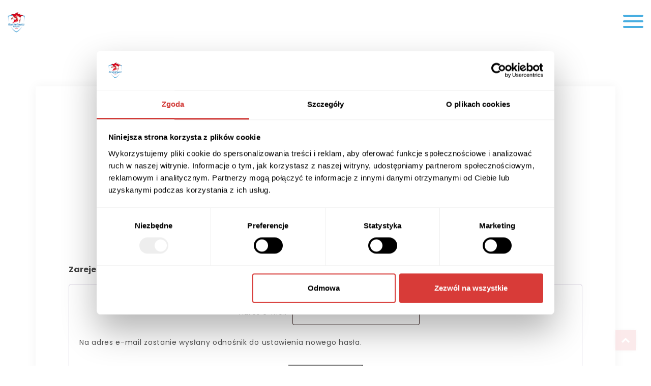

--- FILE ---
content_type: text/html; charset=UTF-8
request_url: https://kondratowicztransport.pl/moje-konto/?register
body_size: 15798
content:


<!DOCTYPE html>
<html dir="ltr" lang="pl-PL" prefix="og: https://ogp.me/ns#">

<head>
        <meta name="viewport" content="width=device-width, initial-scale=1, shrink-to-fit=no">
        <meta charset="utf-8">
                
        <meta name="description" content="Kondratowicz Transport to kompleksowy przewóz osób na i z lotnisk">
    <meta name="author" content="">
    <meta name="theme-color" content="#3868d8"/>
    
    <!-- Fonts -->
    <link href="https://fonts.googleapis.com/css?family=Poppins:300,400,700" rel="stylesheet">

    <!-- Favicon -->
    <link rel="shortcut icon" href="https://kondratowicztransport.pl/kt/wp-content/themes/kt/img/favicon.ico" type="image/x-icon">
    <link rel="icon" href="https://kondratowicztransport.pl/kt/wp-content/themes/kt/img/favicon.ico" type="image/x-icon">

    <!-- Bootstrap CSS -->
    <link rel="stylesheet" href="https://stackpath.bootstrapcdn.com/bootstrap/4.4.1/css/bootstrap.min.css"
          integrity="sha384-Vkoo8x4CGsO3+Hhxv8T/Q5PaXtkKtu6ug5TOeNV6gBiFeWPGFN9MuhOf23Q9Ifjh" crossorigin="anonymous">

    <link rel="stylesheet" href="https://kondratowicztransport.pl/kt/wp-content/themes/kt/css/menu-nav.css"/>
    <link rel="stylesheet" href="https://kondratowicztransport.pl/kt/wp-content/themes/kt/css/custom.css?ver=1.0.6">
    <!-- SWIPER CSS -->
    <link rel="stylesheet" href="https://kondratowicztransport.pl/kt/wp-content/themes/kt/css/datepicker.min.css"/>
    <link rel="stylesheet" href="https://kondratowicztransport.pl/kt/wp-content/themes/kt/css/swiper.min.css"/>
    <link rel="stylesheet" href="https://kondratowicztransport.pl/kt/wp-content/themes/kt/css/back-2-top.css"/>
    <!--CUSTOM CSS files-->
    <link rel="stylesheet" href="https://kondratowicztransport.pl/kt/wp-content/themes/kt/css/kondratowicz.css?ver=1.0.8"/>

        
    
    

    

    	<style>img:is([sizes="auto" i], [sizes^="auto," i]) { contain-intrinsic-size: 3000px 1500px }</style>
	
		<!-- All in One SEO 4.9.0 - aioseo.com -->
		<title>Moje konto | Kondratowicz Transport</title>
	<meta name="robots" content="noindex, max-snippet:-1, max-image-preview:large, max-video-preview:-1" />
	<link rel="canonical" href="https://kondratowicztransport.pl/moje-konto/" />
	<meta name="generator" content="All in One SEO (AIOSEO) 4.9.0" />
		<meta property="og:locale" content="pl_PL" />
		<meta property="og:site_name" content="Kondratowicz Transport | Kondratowicz Transport to kompleksowy przewóz osób na i z lotnisk" />
		<meta property="og:type" content="article" />
		<meta property="og:title" content="Moje konto | Kondratowicz Transport" />
		<meta property="og:url" content="https://kondratowicztransport.pl/moje-konto/" />
		<meta property="article:published_time" content="2021-01-12T07:14:07+00:00" />
		<meta property="article:modified_time" content="2021-01-13T14:41:11+00:00" />
		<meta name="twitter:card" content="summary" />
		<meta name="twitter:title" content="Moje konto | Kondratowicz Transport" />
		<script type="application/ld+json" class="aioseo-schema">
			{"@context":"https:\/\/schema.org","@graph":[{"@type":"BreadcrumbList","@id":"https:\/\/kondratowicztransport.pl\/moje-konto\/#breadcrumblist","itemListElement":[{"@type":"ListItem","@id":"https:\/\/kondratowicztransport.pl#listItem","position":1,"name":"Home","item":"https:\/\/kondratowicztransport.pl","nextItem":{"@type":"ListItem","@id":"https:\/\/kondratowicztransport.pl\/moje-konto\/#listItem","name":"Moje konto"}},{"@type":"ListItem","@id":"https:\/\/kondratowicztransport.pl\/moje-konto\/#listItem","position":2,"name":"Moje konto","previousItem":{"@type":"ListItem","@id":"https:\/\/kondratowicztransport.pl#listItem","name":"Home"}}]},{"@type":"Organization","@id":"https:\/\/kondratowicztransport.pl\/#organization","name":"Kondratowicz Transport","description":"Kondratowicz Transport to kompleksowy przew\u00f3z os\u00f3b na i z lotnisk","url":"https:\/\/kondratowicztransport.pl\/","logo":{"@type":"ImageObject","url":"https:\/\/kondratowicztransport.pl\/kt\/wp-content\/uploads\/2019\/02\/logo-reservation.png","@id":"https:\/\/kondratowicztransport.pl\/moje-konto\/#organizationLogo","width":130,"height":150},"image":{"@id":"https:\/\/kondratowicztransport.pl\/moje-konto\/#organizationLogo"}},{"@type":"WebPage","@id":"https:\/\/kondratowicztransport.pl\/moje-konto\/#webpage","url":"https:\/\/kondratowicztransport.pl\/moje-konto\/","name":"Moje konto | Kondratowicz Transport","inLanguage":"pl-PL","isPartOf":{"@id":"https:\/\/kondratowicztransport.pl\/#website"},"breadcrumb":{"@id":"https:\/\/kondratowicztransport.pl\/moje-konto\/#breadcrumblist"},"datePublished":"2021-01-12T08:14:07+01:00","dateModified":"2021-01-13T15:41:11+01:00"},{"@type":"WebSite","@id":"https:\/\/kondratowicztransport.pl\/#website","url":"https:\/\/kondratowicztransport.pl\/","name":"Kondratowicz Transport","description":"Kondratowicz Transport to kompleksowy przew\u00f3z os\u00f3b na i z lotnisk","inLanguage":"pl-PL","publisher":{"@id":"https:\/\/kondratowicztransport.pl\/#organization"}}]}
		</script>
		<!-- All in One SEO -->

<link rel="alternate" href="https://kondratowicztransport.pl/moje-konto/" hreflang="pl" />
<link rel="alternate" href="https://kondratowicztransport.pl/en/my-account/" hreflang="en" />
<script type="text/javascript">
/* <![CDATA[ */
window._wpemojiSettings = {"baseUrl":"https:\/\/s.w.org\/images\/core\/emoji\/16.0.1\/72x72\/","ext":".png","svgUrl":"https:\/\/s.w.org\/images\/core\/emoji\/16.0.1\/svg\/","svgExt":".svg","source":{"concatemoji":"https:\/\/kondratowicztransport.pl\/kt\/wp-includes\/js\/wp-emoji-release.min.js?ver=6.8.3"}};
/*! This file is auto-generated */
!function(s,n){var o,i,e;function c(e){try{var t={supportTests:e,timestamp:(new Date).valueOf()};sessionStorage.setItem(o,JSON.stringify(t))}catch(e){}}function p(e,t,n){e.clearRect(0,0,e.canvas.width,e.canvas.height),e.fillText(t,0,0);var t=new Uint32Array(e.getImageData(0,0,e.canvas.width,e.canvas.height).data),a=(e.clearRect(0,0,e.canvas.width,e.canvas.height),e.fillText(n,0,0),new Uint32Array(e.getImageData(0,0,e.canvas.width,e.canvas.height).data));return t.every(function(e,t){return e===a[t]})}function u(e,t){e.clearRect(0,0,e.canvas.width,e.canvas.height),e.fillText(t,0,0);for(var n=e.getImageData(16,16,1,1),a=0;a<n.data.length;a++)if(0!==n.data[a])return!1;return!0}function f(e,t,n,a){switch(t){case"flag":return n(e,"\ud83c\udff3\ufe0f\u200d\u26a7\ufe0f","\ud83c\udff3\ufe0f\u200b\u26a7\ufe0f")?!1:!n(e,"\ud83c\udde8\ud83c\uddf6","\ud83c\udde8\u200b\ud83c\uddf6")&&!n(e,"\ud83c\udff4\udb40\udc67\udb40\udc62\udb40\udc65\udb40\udc6e\udb40\udc67\udb40\udc7f","\ud83c\udff4\u200b\udb40\udc67\u200b\udb40\udc62\u200b\udb40\udc65\u200b\udb40\udc6e\u200b\udb40\udc67\u200b\udb40\udc7f");case"emoji":return!a(e,"\ud83e\udedf")}return!1}function g(e,t,n,a){var r="undefined"!=typeof WorkerGlobalScope&&self instanceof WorkerGlobalScope?new OffscreenCanvas(300,150):s.createElement("canvas"),o=r.getContext("2d",{willReadFrequently:!0}),i=(o.textBaseline="top",o.font="600 32px Arial",{});return e.forEach(function(e){i[e]=t(o,e,n,a)}),i}function t(e){var t=s.createElement("script");t.src=e,t.defer=!0,s.head.appendChild(t)}"undefined"!=typeof Promise&&(o="wpEmojiSettingsSupports",i=["flag","emoji"],n.supports={everything:!0,everythingExceptFlag:!0},e=new Promise(function(e){s.addEventListener("DOMContentLoaded",e,{once:!0})}),new Promise(function(t){var n=function(){try{var e=JSON.parse(sessionStorage.getItem(o));if("object"==typeof e&&"number"==typeof e.timestamp&&(new Date).valueOf()<e.timestamp+604800&&"object"==typeof e.supportTests)return e.supportTests}catch(e){}return null}();if(!n){if("undefined"!=typeof Worker&&"undefined"!=typeof OffscreenCanvas&&"undefined"!=typeof URL&&URL.createObjectURL&&"undefined"!=typeof Blob)try{var e="postMessage("+g.toString()+"("+[JSON.stringify(i),f.toString(),p.toString(),u.toString()].join(",")+"));",a=new Blob([e],{type:"text/javascript"}),r=new Worker(URL.createObjectURL(a),{name:"wpTestEmojiSupports"});return void(r.onmessage=function(e){c(n=e.data),r.terminate(),t(n)})}catch(e){}c(n=g(i,f,p,u))}t(n)}).then(function(e){for(var t in e)n.supports[t]=e[t],n.supports.everything=n.supports.everything&&n.supports[t],"flag"!==t&&(n.supports.everythingExceptFlag=n.supports.everythingExceptFlag&&n.supports[t]);n.supports.everythingExceptFlag=n.supports.everythingExceptFlag&&!n.supports.flag,n.DOMReady=!1,n.readyCallback=function(){n.DOMReady=!0}}).then(function(){return e}).then(function(){var e;n.supports.everything||(n.readyCallback(),(e=n.source||{}).concatemoji?t(e.concatemoji):e.wpemoji&&e.twemoji&&(t(e.twemoji),t(e.wpemoji)))}))}((window,document),window._wpemojiSettings);
/* ]]> */
</script>
<style id='wp-emoji-styles-inline-css' type='text/css'>

	img.wp-smiley, img.emoji {
		display: inline !important;
		border: none !important;
		box-shadow: none !important;
		height: 1em !important;
		width: 1em !important;
		margin: 0 0.07em !important;
		vertical-align: -0.1em !important;
		background: none !important;
		padding: 0 !important;
	}
</style>
<link rel='stylesheet' id='wp-block-library-css' href='https://kondratowicztransport.pl/kt/wp-includes/css/dist/block-library/style.min.css?ver=6.8.3' type='text/css' media='all' />
<style id='classic-theme-styles-inline-css' type='text/css'>
/*! This file is auto-generated */
.wp-block-button__link{color:#fff;background-color:#32373c;border-radius:9999px;box-shadow:none;text-decoration:none;padding:calc(.667em + 2px) calc(1.333em + 2px);font-size:1.125em}.wp-block-file__button{background:#32373c;color:#fff;text-decoration:none}
</style>
<link rel='stylesheet' id='aioseo/css/src/vue/standalone/blocks/table-of-contents/global.scss-css' href='https://kondratowicztransport.pl/kt/wp-content/plugins/all-in-one-seo-pack/dist/Lite/assets/css/table-of-contents/global.e90f6d47.css?ver=4.9.0' type='text/css' media='all' />
<style id='global-styles-inline-css' type='text/css'>
:root{--wp--preset--aspect-ratio--square: 1;--wp--preset--aspect-ratio--4-3: 4/3;--wp--preset--aspect-ratio--3-4: 3/4;--wp--preset--aspect-ratio--3-2: 3/2;--wp--preset--aspect-ratio--2-3: 2/3;--wp--preset--aspect-ratio--16-9: 16/9;--wp--preset--aspect-ratio--9-16: 9/16;--wp--preset--color--black: #000000;--wp--preset--color--cyan-bluish-gray: #abb8c3;--wp--preset--color--white: #ffffff;--wp--preset--color--pale-pink: #f78da7;--wp--preset--color--vivid-red: #cf2e2e;--wp--preset--color--luminous-vivid-orange: #ff6900;--wp--preset--color--luminous-vivid-amber: #fcb900;--wp--preset--color--light-green-cyan: #7bdcb5;--wp--preset--color--vivid-green-cyan: #00d084;--wp--preset--color--pale-cyan-blue: #8ed1fc;--wp--preset--color--vivid-cyan-blue: #0693e3;--wp--preset--color--vivid-purple: #9b51e0;--wp--preset--gradient--vivid-cyan-blue-to-vivid-purple: linear-gradient(135deg,rgba(6,147,227,1) 0%,rgb(155,81,224) 100%);--wp--preset--gradient--light-green-cyan-to-vivid-green-cyan: linear-gradient(135deg,rgb(122,220,180) 0%,rgb(0,208,130) 100%);--wp--preset--gradient--luminous-vivid-amber-to-luminous-vivid-orange: linear-gradient(135deg,rgba(252,185,0,1) 0%,rgba(255,105,0,1) 100%);--wp--preset--gradient--luminous-vivid-orange-to-vivid-red: linear-gradient(135deg,rgba(255,105,0,1) 0%,rgb(207,46,46) 100%);--wp--preset--gradient--very-light-gray-to-cyan-bluish-gray: linear-gradient(135deg,rgb(238,238,238) 0%,rgb(169,184,195) 100%);--wp--preset--gradient--cool-to-warm-spectrum: linear-gradient(135deg,rgb(74,234,220) 0%,rgb(151,120,209) 20%,rgb(207,42,186) 40%,rgb(238,44,130) 60%,rgb(251,105,98) 80%,rgb(254,248,76) 100%);--wp--preset--gradient--blush-light-purple: linear-gradient(135deg,rgb(255,206,236) 0%,rgb(152,150,240) 100%);--wp--preset--gradient--blush-bordeaux: linear-gradient(135deg,rgb(254,205,165) 0%,rgb(254,45,45) 50%,rgb(107,0,62) 100%);--wp--preset--gradient--luminous-dusk: linear-gradient(135deg,rgb(255,203,112) 0%,rgb(199,81,192) 50%,rgb(65,88,208) 100%);--wp--preset--gradient--pale-ocean: linear-gradient(135deg,rgb(255,245,203) 0%,rgb(182,227,212) 50%,rgb(51,167,181) 100%);--wp--preset--gradient--electric-grass: linear-gradient(135deg,rgb(202,248,128) 0%,rgb(113,206,126) 100%);--wp--preset--gradient--midnight: linear-gradient(135deg,rgb(2,3,129) 0%,rgb(40,116,252) 100%);--wp--preset--font-size--small: 13px;--wp--preset--font-size--medium: 20px;--wp--preset--font-size--large: 36px;--wp--preset--font-size--x-large: 42px;--wp--preset--spacing--20: 0.44rem;--wp--preset--spacing--30: 0.67rem;--wp--preset--spacing--40: 1rem;--wp--preset--spacing--50: 1.5rem;--wp--preset--spacing--60: 2.25rem;--wp--preset--spacing--70: 3.38rem;--wp--preset--spacing--80: 5.06rem;--wp--preset--shadow--natural: 6px 6px 9px rgba(0, 0, 0, 0.2);--wp--preset--shadow--deep: 12px 12px 50px rgba(0, 0, 0, 0.4);--wp--preset--shadow--sharp: 6px 6px 0px rgba(0, 0, 0, 0.2);--wp--preset--shadow--outlined: 6px 6px 0px -3px rgba(255, 255, 255, 1), 6px 6px rgba(0, 0, 0, 1);--wp--preset--shadow--crisp: 6px 6px 0px rgba(0, 0, 0, 1);}:where(.is-layout-flex){gap: 0.5em;}:where(.is-layout-grid){gap: 0.5em;}body .is-layout-flex{display: flex;}.is-layout-flex{flex-wrap: wrap;align-items: center;}.is-layout-flex > :is(*, div){margin: 0;}body .is-layout-grid{display: grid;}.is-layout-grid > :is(*, div){margin: 0;}:where(.wp-block-columns.is-layout-flex){gap: 2em;}:where(.wp-block-columns.is-layout-grid){gap: 2em;}:where(.wp-block-post-template.is-layout-flex){gap: 1.25em;}:where(.wp-block-post-template.is-layout-grid){gap: 1.25em;}.has-black-color{color: var(--wp--preset--color--black) !important;}.has-cyan-bluish-gray-color{color: var(--wp--preset--color--cyan-bluish-gray) !important;}.has-white-color{color: var(--wp--preset--color--white) !important;}.has-pale-pink-color{color: var(--wp--preset--color--pale-pink) !important;}.has-vivid-red-color{color: var(--wp--preset--color--vivid-red) !important;}.has-luminous-vivid-orange-color{color: var(--wp--preset--color--luminous-vivid-orange) !important;}.has-luminous-vivid-amber-color{color: var(--wp--preset--color--luminous-vivid-amber) !important;}.has-light-green-cyan-color{color: var(--wp--preset--color--light-green-cyan) !important;}.has-vivid-green-cyan-color{color: var(--wp--preset--color--vivid-green-cyan) !important;}.has-pale-cyan-blue-color{color: var(--wp--preset--color--pale-cyan-blue) !important;}.has-vivid-cyan-blue-color{color: var(--wp--preset--color--vivid-cyan-blue) !important;}.has-vivid-purple-color{color: var(--wp--preset--color--vivid-purple) !important;}.has-black-background-color{background-color: var(--wp--preset--color--black) !important;}.has-cyan-bluish-gray-background-color{background-color: var(--wp--preset--color--cyan-bluish-gray) !important;}.has-white-background-color{background-color: var(--wp--preset--color--white) !important;}.has-pale-pink-background-color{background-color: var(--wp--preset--color--pale-pink) !important;}.has-vivid-red-background-color{background-color: var(--wp--preset--color--vivid-red) !important;}.has-luminous-vivid-orange-background-color{background-color: var(--wp--preset--color--luminous-vivid-orange) !important;}.has-luminous-vivid-amber-background-color{background-color: var(--wp--preset--color--luminous-vivid-amber) !important;}.has-light-green-cyan-background-color{background-color: var(--wp--preset--color--light-green-cyan) !important;}.has-vivid-green-cyan-background-color{background-color: var(--wp--preset--color--vivid-green-cyan) !important;}.has-pale-cyan-blue-background-color{background-color: var(--wp--preset--color--pale-cyan-blue) !important;}.has-vivid-cyan-blue-background-color{background-color: var(--wp--preset--color--vivid-cyan-blue) !important;}.has-vivid-purple-background-color{background-color: var(--wp--preset--color--vivid-purple) !important;}.has-black-border-color{border-color: var(--wp--preset--color--black) !important;}.has-cyan-bluish-gray-border-color{border-color: var(--wp--preset--color--cyan-bluish-gray) !important;}.has-white-border-color{border-color: var(--wp--preset--color--white) !important;}.has-pale-pink-border-color{border-color: var(--wp--preset--color--pale-pink) !important;}.has-vivid-red-border-color{border-color: var(--wp--preset--color--vivid-red) !important;}.has-luminous-vivid-orange-border-color{border-color: var(--wp--preset--color--luminous-vivid-orange) !important;}.has-luminous-vivid-amber-border-color{border-color: var(--wp--preset--color--luminous-vivid-amber) !important;}.has-light-green-cyan-border-color{border-color: var(--wp--preset--color--light-green-cyan) !important;}.has-vivid-green-cyan-border-color{border-color: var(--wp--preset--color--vivid-green-cyan) !important;}.has-pale-cyan-blue-border-color{border-color: var(--wp--preset--color--pale-cyan-blue) !important;}.has-vivid-cyan-blue-border-color{border-color: var(--wp--preset--color--vivid-cyan-blue) !important;}.has-vivid-purple-border-color{border-color: var(--wp--preset--color--vivid-purple) !important;}.has-vivid-cyan-blue-to-vivid-purple-gradient-background{background: var(--wp--preset--gradient--vivid-cyan-blue-to-vivid-purple) !important;}.has-light-green-cyan-to-vivid-green-cyan-gradient-background{background: var(--wp--preset--gradient--light-green-cyan-to-vivid-green-cyan) !important;}.has-luminous-vivid-amber-to-luminous-vivid-orange-gradient-background{background: var(--wp--preset--gradient--luminous-vivid-amber-to-luminous-vivid-orange) !important;}.has-luminous-vivid-orange-to-vivid-red-gradient-background{background: var(--wp--preset--gradient--luminous-vivid-orange-to-vivid-red) !important;}.has-very-light-gray-to-cyan-bluish-gray-gradient-background{background: var(--wp--preset--gradient--very-light-gray-to-cyan-bluish-gray) !important;}.has-cool-to-warm-spectrum-gradient-background{background: var(--wp--preset--gradient--cool-to-warm-spectrum) !important;}.has-blush-light-purple-gradient-background{background: var(--wp--preset--gradient--blush-light-purple) !important;}.has-blush-bordeaux-gradient-background{background: var(--wp--preset--gradient--blush-bordeaux) !important;}.has-luminous-dusk-gradient-background{background: var(--wp--preset--gradient--luminous-dusk) !important;}.has-pale-ocean-gradient-background{background: var(--wp--preset--gradient--pale-ocean) !important;}.has-electric-grass-gradient-background{background: var(--wp--preset--gradient--electric-grass) !important;}.has-midnight-gradient-background{background: var(--wp--preset--gradient--midnight) !important;}.has-small-font-size{font-size: var(--wp--preset--font-size--small) !important;}.has-medium-font-size{font-size: var(--wp--preset--font-size--medium) !important;}.has-large-font-size{font-size: var(--wp--preset--font-size--large) !important;}.has-x-large-font-size{font-size: var(--wp--preset--font-size--x-large) !important;}
:where(.wp-block-post-template.is-layout-flex){gap: 1.25em;}:where(.wp-block-post-template.is-layout-grid){gap: 1.25em;}
:where(.wp-block-columns.is-layout-flex){gap: 2em;}:where(.wp-block-columns.is-layout-grid){gap: 2em;}
:root :where(.wp-block-pullquote){font-size: 1.5em;line-height: 1.6;}
</style>
<link rel='stylesheet' id='points-and-rewards-for-woocommerce-css' href='https://kondratowicztransport.pl/kt/wp-content/plugins/points-and-rewards-for-woocommerce/public/css/points-rewards-for-woocommerce-public.min.css?ver=2.6.3' type='text/css' media='all' />
<link rel='stylesheet' id='woocommerce-gateway-solveit-css' href='https://kondratowicztransport.pl/kt/wp-content/plugins/solveit-crypto-payments/resources/css/index.css?ver=1.0.0' type='text/css' media='all' />
<link rel='stylesheet' id='vehicle_rent_front_css-css' href='https://kondratowicztransport.pl/kt/wp-content/plugins/solveit_rent_plugin/Assets/styles/front-rent-form.css?ver=6.8.3' type='text/css' media='all' />
<link rel='stylesheet' id='select2-css' href='https://kondratowicztransport.pl/kt/wp-content/plugins/woocommerce/assets/css/select2.css?ver=10.3.5' type='text/css' media='all' />
<link rel='stylesheet' id='woocommerce-layout-css' href='https://kondratowicztransport.pl/kt/wp-content/plugins/woocommerce/assets/css/woocommerce-layout.css?ver=10.3.5' type='text/css' media='all' />
<link rel='stylesheet' id='woocommerce-smallscreen-css' href='https://kondratowicztransport.pl/kt/wp-content/plugins/woocommerce/assets/css/woocommerce-smallscreen.css?ver=10.3.5' type='text/css' media='only screen and (max-width: 768px)' />
<link rel='stylesheet' id='woocommerce-general-css' href='https://kondratowicztransport.pl/kt/wp-content/plugins/woocommerce/assets/css/woocommerce.css?ver=10.3.5' type='text/css' media='all' />
<style id='woocommerce-inline-inline-css' type='text/css'>
.woocommerce form .form-row .required { visibility: visible; }
</style>
<link rel='stylesheet' id='brands-styles-css' href='https://kondratowicztransport.pl/kt/wp-content/plugins/woocommerce/assets/css/brands.css?ver=10.3.5' type='text/css' media='all' />
<link rel='stylesheet' id='owl_carousel-css' href='https://kondratowicztransport.pl/kt/wp-content/themes/kt/css/owl.carousel.min.css?ver=6.8.3' type='text/css' media='all' />
<link rel='stylesheet' id='owl_carousel_theme-css' href='https://kondratowicztransport.pl/kt/wp-content/themes/kt/css/owl.theme.default.min.css?ver=6.8.3' type='text/css' media='all' />
<link rel='stylesheet' id='lepopup-style-css' href='https://kondratowicztransport.pl/kt/wp-content/plugins/halfdata-green-popups/css/style.css?ver=7.53' type='text/css' media='all' />
<link rel='stylesheet' id='airdatepicker-css' href='https://kondratowicztransport.pl/kt/wp-content/plugins/halfdata-green-popups/css/airdatepicker.css?ver=7.53' type='text/css' media='all' />
<script type="text/javascript" src="https://kondratowicztransport.pl/kt/wp-includes/js/jquery/jquery.min.js?ver=3.7.1" id="jquery-core-js"></script>
<script type="text/javascript" src="https://kondratowicztransport.pl/kt/wp-includes/js/jquery/jquery-migrate.min.js?ver=3.4.1" id="jquery-migrate-js"></script>
<script type="text/javascript" src="https://kondratowicztransport.pl/kt/wp-includes/js/clipboard.min.js?ver=2.0.11" id="clipboard-js"></script>
<script type="text/javascript" id="points-and-rewards-for-woocommerce-js-extra">
/* <![CDATA[ */
var wps_wpr = {"ajaxurl":"https:\/\/kondratowicztransport.pl\/kt\/wp-admin\/admin-ajax.php","message":"Wprowad\u017a prawid\u0142ow\u0105 ilo\u015b\u0107 punkt\u00f3w","empty_notice":"Wprowad\u017a poprawn\u0105 ilo\u015b\u0107 punkt\u00f3w !!","minimum_points":"50","confirmation_msg":"Do you really want to upgrade your user level as this process will deduct the required points from your account?","minimum_points_text":"The minimum Points Required To Convert Points To Coupons is 50","wps_wpr_custom_notice":"The number of points you had entered will get deducted from your Account","wps_wpr_nonce":"adb36181bd","not_allowed":"Wprowad\u017a poprawn\u0105 ilo\u015b\u0107 punkt\u00f3w!","not_suffient":"Nie masz wystarczaj\u0105cej liczby punkt\u00f3w.","above_order_limit":"Nie mo\u017cna u\u017cy\u0107 punkt\u00f3w przy tym zam\u00f3wieniu.","points_empty":"Wprowad\u017a poprawn\u0105 ilo\u015b\u0107 punkt\u00f3w.","checkout_page":"","wps_user_current_points":"0","is_restrict_message_enable":"","is_restrict_status_set":"","wps_restrict_rewards_msg":"You will not get any Reward Points","wps_wpr_game_setting":[],"wps_wpr_select_spin_stop":[],"wps_is_user_login":"","get_min_redeem_req":"1","is_cart_redeem_sett_enable":"1","is_checkout_redeem_enable":"1","points_coupon_name":"Zni\u017cka za punkty","wps_points_name":"Punkty","points_message_require":"You require : ","points_more_to_redeem":" points more to get redeem","wps_add_a_points":"Add a points","wps_apply_points":"Zastosuj punkty"};
/* ]]> */
</script>
<script type="text/javascript" src="https://kondratowicztransport.pl/kt/wp-content/plugins/points-and-rewards-for-woocommerce/public/js/points-rewards-for-woocommerce-public.min.js?ver=2.6.3" id="points-and-rewards-for-woocommerce-js"></script>
<script type="text/javascript" src="https://kondratowicztransport.pl/kt/wp-content/plugins/solveit_rent_plugin/Assets/scripts/front-rent-form.js?ver=6.8.3" id="vehicle_rent_front_js-js"></script>
<script type="text/javascript" src="https://kondratowicztransport.pl/kt/wp-content/plugins/solveit_rent_plugin/Assets/scripts/mapHandler.js?ver=6.8.3" id="vehicle_rent_map_handler_js-js"></script>
<script type="text/javascript" src="https://kondratowicztransport.pl/kt/wp-content/plugins/woocommerce/assets/js/jquery-blockui/jquery.blockUI.min.js?ver=2.7.0-wc.10.3.5" id="wc-jquery-blockui-js" defer="defer" data-wp-strategy="defer"></script>
<script type="text/javascript" id="wc-add-to-cart-js-extra">
/* <![CDATA[ */
var wc_add_to_cart_params = {"ajax_url":"\/kt\/wp-admin\/admin-ajax.php","wc_ajax_url":"\/?wc-ajax=%%endpoint%%","i18n_view_cart":"Zobacz koszyk","cart_url":"https:\/\/kondratowicztransport.pl\/cart\/","is_cart":"","cart_redirect_after_add":"no"};
/* ]]> */
</script>
<script type="text/javascript" src="https://kondratowicztransport.pl/kt/wp-content/plugins/woocommerce/assets/js/frontend/add-to-cart.min.js?ver=10.3.5" id="wc-add-to-cart-js" defer="defer" data-wp-strategy="defer"></script>
<script type="text/javascript" src="https://kondratowicztransport.pl/kt/wp-content/plugins/woocommerce/assets/js/selectWoo/selectWoo.full.min.js?ver=1.0.9-wc.10.3.5" id="selectWoo-js" defer="defer" data-wp-strategy="defer"></script>
<script type="text/javascript" src="https://kondratowicztransport.pl/kt/wp-content/plugins/woocommerce/assets/js/frontend/account-i18n.min.js?ver=10.3.5" id="wc-account-i18n-js" defer="defer" data-wp-strategy="defer"></script>
<script type="text/javascript" src="https://kondratowicztransport.pl/kt/wp-content/plugins/woocommerce/assets/js/js-cookie/js.cookie.min.js?ver=2.1.4-wc.10.3.5" id="wc-js-cookie-js" defer="defer" data-wp-strategy="defer"></script>
<script type="text/javascript" id="woocommerce-js-extra">
/* <![CDATA[ */
var woocommerce_params = {"ajax_url":"\/kt\/wp-admin\/admin-ajax.php","wc_ajax_url":"\/?wc-ajax=%%endpoint%%","i18n_password_show":"Poka\u017c has\u0142o","i18n_password_hide":"Ukryj has\u0142o"};
/* ]]> */
</script>
<script type="text/javascript" src="https://kondratowicztransport.pl/kt/wp-content/plugins/woocommerce/assets/js/frontend/woocommerce.min.js?ver=10.3.5" id="woocommerce-js" defer="defer" data-wp-strategy="defer"></script>
<link rel="EditURI" type="application/rsd+xml" title="RSD" href="https://kondratowicztransport.pl/kt/xmlrpc.php?rsd" />
<meta name="generator" content="WordPress 6.8.3" />
<meta name="generator" content="WooCommerce 10.3.5" />
<link rel='shortlink' href='https://kondratowicztransport.pl/?p=475' />
<link rel="alternate" title="oEmbed (JSON)" type="application/json+oembed" href="https://kondratowicztransport.pl/wp-json/oembed/1.0/embed?url=https%3A%2F%2Fkondratowicztransport.pl%2Fmoje-konto%2F" />
<link rel="alternate" title="oEmbed (XML)" type="text/xml+oembed" href="https://kondratowicztransport.pl/wp-json/oembed/1.0/embed?url=https%3A%2F%2Fkondratowicztransport.pl%2Fmoje-konto%2F&#038;format=xml" />
<script>snr_gmaps_key = 'AIzaSyCoYKPZ2zomF9WlES6cfobs10AvghGGSII';</script>	<noscript><style>.woocommerce-product-gallery{ opacity: 1 !important; }</style></noscript>
	
		<script>var lepopup_customjs_handlers={};var lepopup_cookie_value="ilovefamily";var lepopup_events_data={};var lepopup_content_id="475";var lepopup_icl_language="pl";</script><script>function lepopup_add_event(_event,_data){if(typeof _lepopup_add_event == typeof undefined){jQuery(document).ready(function(){_lepopup_add_event(_event,_data);});}else{_lepopup_add_event(_event,_data);}}</script><link rel="icon" href="https://kondratowicztransport.pl/kt/wp-content/uploads/2021/02/favicon.ico" sizes="32x32" />
<link rel="icon" href="https://kondratowicztransport.pl/kt/wp-content/uploads/2021/02/favicon.ico" sizes="192x192" />
<link rel="apple-touch-icon" href="https://kondratowicztransport.pl/kt/wp-content/uploads/2021/02/favicon.ico" />
<meta name="msapplication-TileImage" content="https://kondratowicztransport.pl/kt/wp-content/uploads/2021/02/favicon.ico" />
		<style type="text/css" id="wp-custom-css">
			.page-id-1353 .container, .page-id-1349 .container, .page-id-1353 .container {
    text-align: left !important;
    color: #555;
    line-height: 1.6;
    letter-spacing: .05em;
    font-size: 1.4rem;
    font-family: 'Poppins', sans-serif;
    font-weight: 300;
}
.page-id-1353 .container li, .page-id-1349 .container li, .page-id-1353 .container li {
    list-style-type: circle;
}
#moove_gdpr_cookie_info_bar.moove-gdpr-dark-scheme {
	background: #DDF1FC!important;

}
#moove_gdpr_cookie_info_bar.moove-gdpr-dark-scheme p {
	color: black!important;
}		</style>
		    <!-- Google Tag Manager -->
    <script>(function (w, d, s, l, i) {
            w[l] = w[l] || [];
            w[l].push({
                'gtm.start':
                    new Date().getTime(), event: 'gtm.js'
            });
            var f = d.getElementsByTagName(s)[0],
                j = d.createElement(s), dl = l != 'dataLayer' ? '&l=' + l : '';
            j.async = true;
            j.src =
                'https://www.googletagmanager.com/gtm.js?id=' + i + dl;
            f.parentNode.insertBefore(j, f);
        })(window, document, 'script', 'dataLayer', 'GTM-TSS5X4P');</script>
    <!-- End Google Tag Manager -->

    <!-- Meta Pixel Code -->
    <script>
    !function(f,b,e,v,n,t,s)
    {if(f.fbq)return;n=f.fbq=function(){n.callMethod?
    n.callMethod.apply(n,arguments):n.queue.push(arguments)};
    if(!f._fbq)f._fbq=n;n.push=n;n.loaded=!0;n.version='2.0';
    n.queue=[];t=b.createElement(e);t.async=!0;
    t.src=v;s=b.getElementsByTagName(e)[0];
    s.parentNode.insertBefore(t,s)}(window, document,'script',
    'https://connect.facebook.net/en_US/fbevents.js');
    fbq('init', '2485460508341499');
    fbq('track', 'PageView');
    </script>
    <noscript><img height="1" width="1" style="display:none"
    src="https://www.facebook.com/tr?id=2485460508341499&ev=PageView&noscript=1"
    /></noscript>
    <!-- End Meta Pixel Code -->

    </head>

<body class="wp-singular page-template page-template-page-woocommerce page-template-page-woocommerce-php page page-id-475 wp-theme-kt theme-kt woocommerce-account woocommerce-page woocommerce-no-js">
<!-- Google Tag Manager (noscript) -->
<!-- Google Tag Manager (noscript) -->
<noscript>
    <iframe src="https://www.googletagmanager.com/ns.html?id=GTM-TSS5X4P"
            height="0" width="0" style="display:none;visibility:hidden"></iframe>
</noscript>
<!-- End Google Tag Manager (noscript) -->
<!-- End Google Tag Manager (noscript) -->
<h2 class="d-none">Kondratowicz Transport</h2>


<nav class="navbar navbar-expand-md p-0 cd-auto-hide-header">

    <h2 class="d-none">Nawigacja desktop</h2>

    <div class="container-fluid">
        <a href="https://kondratowicztransport.pl" class="navbar-brand">
            <img src="https://kondratowicztransport.pl/kt/wp-content/themes/kt/img/logo.png" class="img-fluid" alt="kondratowicz transport">
        </a>

        <div class="kon-main-nav-div">
            <ul id="primary-menu" class="navbar-nav kon-main-nav"><li id="menu-item-107" class="menu-item menu-item-type-post_type menu-item-object-page menu-item-107"><a href="https://kondratowicztransport.pl/kup-bilet/">Rozkład jazdy</a></li>
<li id="menu-item-308" class="menu-item menu-item-type-post_type menu-item-object-page menu-item-308"><a href="https://kondratowicztransport.pl/wydarzenia/">Kalendarz imprez</a></li>
<li id="menu-item-432" class="menu-item menu-item-type-post_type menu-item-object-page menu-item-432"><a href="https://kondratowicztransport.pl/blog/">Blog</a></li>
<li id="menu-item-110" class="menu-item menu-item-type-post_type menu-item-object-page menu-item-110"><a href="https://kondratowicztransport.pl/kontakt/">Kontakt</a></li>
</ul>
            </ul>

            <div class="kon-secondary-nav">
                <!-- TODO: Podpiąć właściwe dane -->

                <a href="/wynajem" class="kon-calendar">
                    <span data-hover="WYNAJEM">WYNAJEM</span>
                </a>
                                    <a href="/sprawdz-rezerwacje" class="kon-reservation">
                                                <span data-hover="SPRAWDŹ SWOJĄ REZERWACJĘ">SPRAWDŹ SWOJĄ REZERWACJĘ</span>
                    </a>


                    <div class="kon-phone-div">

                        <svg xmlns="http://www.w3.org/2000/svg" width="25" height="25" viewBox="285.14 0 25 25">
                            <path fill="#F5D2D1"
                                  d="M310.14 6.3c0-3.479-3.552-6.3-7.933-6.3-4.382 0-7.933 2.821-7.933 6.3 0 3.108 2.834 5.691 6.563 6.206h-.011a3.933 3.933 0 0 1-1.084 3.405c1.97 0 3.597-1.483 3.844-3.404h-.012c3.73-.515 6.566-3.098 6.566-6.207z"/>
                            <g fill="#FFF">
                                <circle cx="299.412" cy="6.3" r=".555"/>
                                <circle cx="305.003" cy="6.3" r=".555"/>
                                <circle cx="302.208" cy="6.3" r=".555"/>
                            </g>
                            <path fill="#D83B38"
                                  d="M302.23 20.105a31.898 31.898 0 0 0-2.486-2.212l-1.874 1.875-7.497-7.498 1.874-1.874s-1.011-1.286-2.212-2.486c-1.2-1.201-2.486-2.211-2.486-2.211s-2.245 2.065-2.396 3.704c-.202 2.192 2.119 6.179 5.763 9.822s7.63 5.965 9.823 5.764c1.638-.152 3.703-2.397 3.703-2.397s-1.011-1.286-2.212-2.487z"/>
                        </svg>

                        <a href="tel:+600955422">600-955-422</a>

                    </div>
                    <div class="header-account-button">
                        <div class="header-account-button_button">
                            <svg version="1.1" id="Warstwa_1" xmlns="http://www.w3.org/2000/svg"
                                 xmlns:xlink="http://www.w3.org/1999/xlink" x="0px" y="0px"
                                 viewBox="0 0 28 28" style="enable-background:new 0 0 28 28;" xml:space="preserve">
                        <style type="text/css">
                            .st0 {
                                fill: #D83B38;
                            }
                        </style>
                                <path class="st0" d="M14,0C6.27,0,0,6.27,0,14s6.27,14,14,14c7.73,0,14-6.27,14-14S21.73,0,14,0z M14,5.38
                            c2.35,0,4.26,1.91,4.26,4.26c0,2.35-1.91,4.26-4.26,4.26c-2.35,0-4.26-1.91-4.26-4.26C9.74,7.29,11.65,5.38,14,5.38z M20.16,21.65
                            c-1.66,1.42-3.81,2.27-6.16,2.27c-2.35,0-4.5-0.85-6.16-2.27c-0.4-0.34-0.64-0.85-0.64-1.38c0-2.39,1.93-4.3,4.32-4.3h4.96
                            c2.39,0,4.31,1.91,4.31,4.3C20.79,20.8,20.56,21.31,20.16,21.65z"/>
                        </svg>
                        </div>
                                                    <div class="header-account-options d-none">
                                <a class="header-account-option"
                                   href="https://kondratowicztransport.pl/moje-konto/">
                                    Zaloguj                                </a>
                                <a class="header-account-option"
                                   href="https://kondratowicztransport.pl/moje-konto/?register">
                                    Zarejestruj                                </a>
                            </div>

                                            </div>
                    <div class="lang__switcher">
                        <div class="table_center">
                            <div class="drop-down">
                                <div id="dropDown" class="drop-down__button">
                                    <span class="drop-down__name" style="background: url(https://kondratowicztransport.pl/kt/wp-content/themes/kt/img/flags/pl.svg); background-size: cover">
                                    </span>
                                </div>
                                <div class="drop-down__menu-box">
                                    <ul class="drop-down__menu">
                                        	<li class="lang-item lang-item-61 lang-item-pl current-lang lang-item-first"><a  lang="pl-PL" hreflang="pl-PL" href="https://kondratowicztransport.pl/moje-konto/">Polski</a></li>
	<li class="lang-item lang-item-64 lang-item-en"><a  lang="en-US" hreflang="en-US" href="https://kondratowicztransport.pl/en/my-account/">English</a></li>
                                    </ul>
                                </div>
                            </div>
                        </div>
                        <!--                        <a href="https://kondratowicztransport.pl/">PL</a>-->
                        <!--                        <a href="https://kondratowicztransport.pl/en/home">EN</a>-->
                    </div>

            </div>


        </div>


        <div id="nav-icon2">
            <span></span>
            <span></span>
            <span></span>
            <span></span>
            <span></span>
            <span></span>
        </div>

    </div>
</nav>
<div class="kon-fixed-nav-neg"></div>

<div class="container-fluid p-0 kon-main-banner">


    <h1 class="kon-banner-name">Moje konto</h1>

    <img src="https://kondratowicztransport.pl/kt/wp-content/themes/kt/img/offer.jpg" class="img-fluid" alt="">

</div>

<section>

    <div class="woocommerce"><div class="woocommerce-notices-wrapper"></div>

<div class="u-columns col2-set" id="customer_login">

	<div class="u-column1 col-12">

    <style>
      body { background: white !important; }
      .woocommerce {
        box-shadow: none;
        -webkit-box-shadow: none;
      }
    </style>
		<div class="woocommerce_login_header"><h2>Logowanie</h2></div>
		<form class="woocommerce-form woocommerce-form-login login" method="post">

			
			<p class="woocommerce-form-row woocommerce-form-row--wide form-row form-row-wide">
				<input type="text" placeholder="login" class="woocommerce-Input woocommerce-Input--text input-text" name="username" id="username" autocomplete="username" value="" required aria-required="true" />			</p>
			<p class="woocommerce-form-row woocommerce-form-row--wide form-row form-row-wide">
				<input placeholder="hasło" class="woocommerce-Input woocommerce-Input--text input-text" type="password" name="password" id="password" autocomplete="current-password" required aria-required="true" />
			</p>

			
			<p class="form-row">
				<label class="woocommerce-form__label woocommerce-form__label-for-checkbox woocommerce-form-login__rememberme">
					<input class="woocommerce-form__input woocommerce-form__input-checkbox" name="rememberme" type="checkbox" id="rememberme" value="forever" /> <span>Zapamiętaj mnie</span>
				</label>
				<input type="hidden" id="woocommerce-login-nonce" name="woocommerce-login-nonce" value="c6854980e8" /><input type="hidden" name="_wp_http_referer" value="/moje-konto/?register" />				<button type="submit" class="woocommerce-button button woocommerce-form-login__submit" name="login" value="Zaloguj się">Zaloguj się</button>
			</p>
			<p class="woocommerce-LostPassword lost_password">
				<a href="https://kondratowicztransport.pl/moje-konto/zapomniane-haslo/">Nie pamiętasz hasła?</a>
			</p>

			
		</form>


	</div>

  <div class="row text-center" id="registration-form-unfold">Nie masz jeszcze konta? Zarejestruj się</div>

	<div class="u-column2 col-12 registration-form ">

		<h2>Zarejestruj się</h2>

		<form method="post" class="woocommerce-form woocommerce-form-register register"  >

			
			
			<p class="woocommerce-form-row woocommerce-form-row--wide form-row form-row-wide">
				<label for="reg_email">Adres e-mail&nbsp;<span class="required" aria-hidden="true">*</span><span class="screen-reader-text">Wymagane</span></label>
				<input type="email" class="woocommerce-Input woocommerce-Input--text input-text" name="email" id="reg_email" autocomplete="email" value="" required aria-required="true" />			</p>

			
				<p>Na adres e-mail zostanie wysłany odnośnik do ustawienia nowego hasła.</p>

			
			<div class="woocommerce-privacy-policy-text"></div>
			<p class="woocommerce-form-row form-row">
				<input type="hidden" id="woocommerce-register-nonce" name="woocommerce-register-nonce" value="7075ae7954" /><input type="hidden" name="_wp_http_referer" value="/moje-konto/?register" />				<button type="submit" class="woocommerce-Button woocommerce-button button woocommerce-form-register__submit" name="register" value="Zarejestruj się">Zarejestruj się</button>
			</p>

			
		</form>

	</div>

</div>

</div>

</section>



<a href="#0" class="cd-top js-cd-top cd-top--show">Top</a>

<script>
    const ajaxUrl = '\/kt\/wp-admin\/admin-ajax.php';

</script>

<footer>


    <div class="container text-center align-items-center justify-content-center">
        <div class="row solveit-links footer-fb">
            <a href="https://www.facebook.com/KondratowiczTransport/" target="_blank">
                <div><p>KOGUT NA FACEBOOKU</p> <img class="footer-fb-logo"
                                                                    src="https://kondratowicztransport.pl/kt/wp-content/themes/kt/img/fb.svg" alt="">
                </div>
            </a>
        </div>
        <div class="solveit-links row">
            <div class="col-12 col-md-12 col-lg-3 col-xl-3 p-0">
                <div class="d-flex flex-row justify-content-center justify-content-lg-start copyright">
                    <p> © 2025 <a class="ml-2 kon-logo-link" href=""> Kondratowicz
                            Transport</a></p>
                </div>
            </div>
            <div class="col-12 col-md-12 col-lg-6 col-xl-6 p-0">
                
                    <div class="d-flex flex-column flex-lg-row justify-content-center">
                        <p class="kon-links">
                            <a target="_blank" href="https://kondratowicztransport.pl/kt/wp-content/uploads/2021/07/Regulations.pdf">Regulamin usług</a>
                        </p>
                        <p class="kon-green kon-line"></p>
                        <p class="kon-links">
                            <a target="_blank" href="/regulamin-portalu">Regulamin</a>
                        </p>
                        <p class="kon-green kon-line"></p>
                        <p class="kon-links">
                            <a target="_blank" href="/polityka-prywatnosci">Polityka prywatności</a>
                        </p>
                    </div>

                                            </div>
            <div class="col-12 col-md-12 col-lg-3 col-xl-3 p-0">
                <div class="d-flex flex-row justify-content-center justify-content-lg-end">
                    <div class="solveit-center">
                        <a class="solveit" href="https://solveit.pl" title="Strony internetowe" target="_blank">
                            <svg viewBox="0 0 240 53.279997" width="240" height="53.279999" xmlns="http://www.w3.org/2000/svg" id="solveit_logo">
                                <g transform="scale(1.2)">
                                    <path d="m 11.9,27.6 c -1.8,-0.3 -3.1,-0.8 -3.7,-1.3 -0.6,-0.5 -0.6,-1.2 0,-1.8 0.6,-0.7 1.9,-1 3.7,-1 1.9,0 3.4,0.7 4.7,2.2 L 20.9,21 c -1.2,-1.2 -2.6,-2.1 -4,-2.7 -1.4,-0.6 -3.4,-0.9 -6,-0.9 -2.2,0 -4.4,0.7 -6.5,2.2 -2.1,1.4 -3.2,3.6 -3.2,6.3 0,3 0.9,5 2.8,6.1 1.9,1.1 3.9,1.8 6.2,2 2.5,0.2 3.9,0.7 4.4,1.3 0.4,0.7 0.3,1.3 -0.3,2 -0.6,0.7 -2,1 -4.1,1 C 7.6,38.1 5.6,37.2 4.4,35.8 L 0,40.4 c 1.2,1.2 2.7,2.2 4.5,2.9 1.7,0.7 3.9,1.1 6.5,1.1 2.7,0 5.1,-0.7 7.2,-2.1 2,-1.4 3,-3.3 3,-5.9 0,-3.1 -0.9,-5.3 -2.6,-6.6 -1.8,-1.2 -4,-1.9 -6.7,-2.2 z" fill="currentColor"/>
                                    <path d="m 49.9,21.1 c -2.7,-2.6 -6,-3.9 -10,-3.9 -4,0 -7.3,1.3 -10,3.9 -2.7,2.6 -4,5.8 -4,9.7 0,3.8 1.3,7.1 4,9.7 2.7,2.6 6,3.9 10,3.9 4,0 7.3,-1.3 10,-3.9 2.7,-2.6 4,-5.8 4,-9.7 0,-3.9 -1.4,-7.1 -4,-9.7 z m -5,14.8 c -1.3,1.3 -3,2 -5.1,2 -2.1,0 -3.8,-0.7 -5.1,-2 -1.3,-1.4 -1.9,-3.1 -1.9,-5.1 0,-2 0.7,-3.7 1.9,-5.1 1.3,-1.4 3,-2.1 5,-2.1 2,0 3.8,0.7 5.1,2.1 1.3,1.4 1.9,3.1 1.9,5.1 0.1,2.1 -0.5,3.8 -1.8,5.1 z" fill="currentColor"/>
                                    <path d="m 60.2,44.2 h 7.7 v -39 l -7.7,4.1 z" fill="currentColor"/>
                                    <path d="M 87.7,34.1 81.3,17.4 h -7.8 l 11,26.7 h 6.6 l 11,-26.7 h -7.8 z" fill="currentColor"/>
                                    <path d="m 131.6,30.8 c 0,-3.9 -1.2,-7.1 -3.6,-9.6 -2.4,-2.5 -5.6,-3.7 -9.6,-3.7 -4,0 -7.3,1.2 -9.9,3.7 -2.6,2.5 -3.8,5.7 -3.8,9.6 0,3.9 1.3,7.1 3.8,9.6 2.6,2.5 5.8,3.7 9.9,3.7 5.5,0 9.3,-1.3 11.2,-4 l -4.4,-4.2 c -2,1.4 -4.3,2.1 -6.9,2.1 -1.5,0 -2.7,-0.4 -3.8,-1.2 -1.1,-0.8 -1.7,-1.9 -1.9,-3.3 h 18.9 z m -18.7,-2.6 c 0,-1.4 0.6,-2.5 1.7,-3.3 1.1,-0.8 2.4,-1.2 3.8,-1.2 1.5,0 2.7,0.4 3.8,1.2 1.1,0.8 1.6,1.9 1.6,3.3 z" fill="currentColor"/>
                                    <path d="m 167.9,38.2 c -1,0 -1.8,-0.3 -2.4,-0.9 -0.6,-0.6 -0.9,-1.6 -0.9,-3 V 23.5 h 4.1 v 0 h 2.8 v -6 h -2.8 v 0 h -4.1 V 5.3 l -7.7,4.1 v 8.1 h -4.1 v 6 h 4.1 v 11.8 c 0,2.7 0.9,4.8 2.8,6.5 1.8,1.7 4.3,2.5 7.4,2.5 1.7,0 3.2,-0.4 4.5,-1.2 L 170,37.7 c -1.2,0.3 -1.8,0.5 -2.1,0.5 z" fill="currentColor"/>
                                    <path d="m 145.9,17.4 h -7.7 v 26.7 h 7.7 z" fill="currentColor"/>
                                    <path d="m 142,5.3 c -2.4,0 -4.3,1.9 -4.3,4.2 0,2.3 1.9,4.2 4.3,4.2 2.4,0 4.3,-1.9 4.3,-4.2 0,-0.3 0,-0.5 -0.1,-0.8 L 145,6.4 c -0.8,-0.7 -1.8,-1.1 -3,-1.1 z" fill="currentColor"/>
                                    <path d="m 145,6.4 1.2,2.2 C 146,7.7 145.6,7 145,6.4 Z" fill="currentColor"/>
                                    <path d="m 198.3,18 c 1.1,-1.9 1.7,-3.9 1.7,-6.1 0,-1 -0.1,-1.9 -0.3,-2.9 -1.6,-6.3000003 -8,-10.2000003 -14.4,-8.70000033 -5,1.20000003 -8.6,5.40000003 -9,10.50000033 0,0.5 0,1 0,1.5 1.3,0 2.7,0 4,0 0,-0.2 0,-0.4 0,-0.6 0,-1.4 0.4,-2.8 1.1,-4.1 1.1,-1.8000003 2.8,-3.1000003 4.8,-3.5000003 4.2,-1 8.5,1.5 9.5,5.7000003 0.2,0.8 0.3,1.6 0.2,2.5 -0.3,3.4 -2.7,6.1 -6,7 -1.9,0.5 -4,0.2 -5.7,-0.8 l -0.3,-0.2 5.6,-5.6 v 3.6 h 2.7 V 7.7 h -9 v 2.7 h 3.6 l -8.5,8.4 c 2.8,3.8 7.8,5.7 12.5,4.5 3.2,-0.7 5.8,-2.6 7.5,-5.3 z" fill="currentColor"/>
                                </g>
                            </svg>
                        </a>
                    </div>
                </div>
            </div>
        </div>
    </div>
    
</footer>

<!-- jQuery first, then Popper.js, then Bootstrap JS -->
<script>
    window.lang = {
        validation: {
            wrongEmail: "Niepoprawny format e-mail",
            twoNumbers: "Przynajmniej dwie cyfry",
            telephoneNumber: "Podaj numer telefonu",
            surname: "Podaj nazwisko",
            firstName: "Podaj imię",
            address: "Wpisz adres",
            enterCode: "Wpisz skąd lub dokąd lecisz",
            flightDate: "Podaj datę lotu",
            startBeforeEnd: "data powrotu nie może być wcześniejsza niż data wyjazdu",
            wrongFormat: "niepoprawny format daty",
            wrongDate: "niepoprawna data",
            tooSoon: "data za wczesna",
            enterTime: "podaj godzinę",
            enterQuan: "podaj ilość osób",
            enterCity: "wybierz miasto",
            enterFlightDate: "podaj datę wylotu",
            reservationError: "Niestety, nie znalaźliśmy Twojej rezerwacji w naszym kurniku. Upewnij się czy podałeś prawidłowe dane.",
            reservationClose: "Zamknij",
            startFrom: "Start z:",
            startFromOln: "Start z:",
            pickupFrom: "Start z:",
            timeNotSet: "Godzina odbioru z podanego adres nie została jeszcze ustalona.",
            formAirportTo: "Z lotniska pod adres:",
            emailAddress: "Adres email",
            phoneNumberOrder: "Numer telefonu",
            reservationNumber: "Numer rezerwacji",
            orderNeedToPay: "Kurs nieopłacony",
            course: "Kurs",
            driverTelephone: "Telefon do kierowcy",
            courseDate: "Data kursu",
            yourReservation: "Data kursu",
            noApproval: "Brak akceptacji",
            reservationData: "Aby zgłosić rezerwację należy zaakceptować postanowienia RODO",
            understand: "Rozumiem",
            dragTheSlider: "Przeciagnij suwak w prawo by potwierdzić, że nie jesteś robotem a następnie kliknij przycisk wyślij !",
            minors: "rozdzielony przycinkami np. 5, 10, 15",
            requiredNumberOfEntries: "Wymagana ilość wpisów",
            orlenStation: "al. Warszawska (stacja Orlen)",
            directDepartureTowards: "Bezpośredni wyjazd w kierunku lotniska",
            firstStation: "Pierwszy przystanek w Olsztynie",
            busStation: "Dworzec PKS",
            headquarters: "al. Piłsudskiego 99 (siedziba firmy Kondratowicz Transport)",
            startingStop: "Przystanek początkowy",
            finalStop: "Przystanek końcowy",
            olOrlenStation: "Stacja Orlen",
            chooseRoute: "Wybierz trasę",
            availableDirections: "Wybierz jeden spośród dostęnych kierunków trasy przed przejściem do następnego etapu",
            monthNames: ['Styczeń', 'Luty', 'Marzec', 'Kwiecień', 'Maj', 'Czerwiec', 'Lipiec', 'Sierpień', 'Wrzesień', 'Październik', 'Listopad', 'Grudzień'],
            monthNamesShort: ['STY', 'LUT', 'MAR', 'KWI', 'MAJ', 'CZE', 'LIP', 'SIE', 'WRZ', 'PAŹ', 'LIS', 'GRU'],
            dayNames: ['Niedziela', 'Poniedziałek', 'Wtorek', 'Środa', 'Czwartek', 'Piątek', 'Sobota'],
            dayNamesShort: ['NIEDZ', 'PON', 'WT', 'ŚR', 'CZW', 'PT', 'SOB'],
            courseCanceled: "Kurs anulowany",
            courseCanceledInfo: "Ten przejazd został anulowany. Wybierz inny kurs w podobnym terminie.",
            noPlaces: "Brak miejsc",
            noPlacesInfo: "Ten przejazd ma już zajęte wszystkie miejsca. Wybierz inny przejazd.",
            nocourseInfo: "Ten kurs został anulowany. Spróbuj wybrać inny przejazd w podobnym terminie.",
            errorOccured: "Wystąpił błąd",
            errorOccuredInfo: "Wstąpił błąd podczas pobierania informacji o trasie. Proszę spróbuj później",
            flightFrom: "Lot z*",
            landingTime: "godzina lądowania*",
            endPoint: "Punkt końcowy",
            dropOffAddress: "Wpisz adres pod którym chcesz wysiąść",
            flightTo: "Lot do",
            departureTime: "godzina wylotu",
            pickupAddress: "Adres odbioru",
            driverAddress: "Wpisz adres pod który podjedzie kierowca",
            pickupPoint: "Wybierz punkt odbioru",
            popularAddresses: "lub wybierz jeden z popularnych adresów",
            locality: "miejscowości",
            anotherPopularPoint: "Wybrano inny popularny punkt",
            noDataBuy: "brak danych",
            checkTheForm: "Sprawdź formularz",
            formIsNotComplete: "Sprawdź formularz",
            okCheck: "Sprawdź formularz",
            fillData: "Uzupełnij dane",
            selectDropDownList: "Z rozwijanej listy wybierz adres odbioru / punkt docelowy",
            fillLandingHour: "Wypełnij pole godziny wylotu/lądowania",
            kidsAges: "Podaj wieki dzieci",
            typeKidsAges: "Wpisz w odpowiednią rubrykę wiek osób niepełnoletnich",
            selectPlace: "Wybierz miejsce",
            selectPlaceLeave: "Aby przejść dalej wybierz miejscu odbioru/wysiadki.",
            selectNumberPeople: "Wybierz ilość osób",
            selectNumberPeopleInfo: "Aby złożyć rezerwacje należy podać ilość osób !",
            selectNumberPeopleAgree: "Dobrze, podam",
            freeSpace: "wolne miejsce",
            selectedCourse: "Wybrany przez Ciebie kurs ma",
            selectedCourseLess: "Zmniejsz liczbę zadeklarowanych miejsc i spróbuj ponownie",
            incorrectData: "Niepoprawne dane",
            reportMinors: "Aby zgłosić osoby niepełnoletnie należy podać wiek dla wszystkich osób poniżej 18 roku życia.",
            selectPayMethod: "Wybierz metodę płatności",
            congratulations: "Gratulacje !",
            congratulationsReservation: "Rezerwacja została złożona !",
            reservationErrorText: "Błąd !",
            reservationErrorBigText: "Niestety, wystąpiły problemy ze złożeniem rezerwacji. Prosimy, spróbuj ponownie.",
            tryLaterError: "Niestety, wystąpiły problemy ze złożeniem rezerwacji. Prosimy, spróbuj ponownie.",
            textYes: "Tak",
            textNo: "Nie",
            prevText: "Poprzednie",
            nextText: "Następne",
            pl: "pl-PL",
            plLang: "pl",
            checkLater: "Proszę spróbować później.",
            okCheckButton: "Dobrze, sprawdzę",
            formErrorMsg: "Formularz nie jest kompletny, sprawdż poprawność wypełnionych pól i spróbuj ponownie",
            enterParcels: "Wybierz ilość paczek",
            enterSizesParcels: "Wybierz rozmiary wszystkich paczek",
            parcelSize: "rozmiar paczki",
            select: "Wybierz",
            parcel: "Paczka",
            enterPeople: "Wybierz liczbę osób",
            plnDay: "zł za dobę - parking",
            moveTo: "dojazd do",
            leaveTo: "odbiór w",
            pricePerson: "zł za osobę -",
            pointsError: "Coś poszło nie tak. Spróbuj ponownie później",
            rodzajPojazdu: "rodzaj pojazdu",
            wybierzRodzajPojazdu: "wybierz rodzaj pojazdu",
            wybierzMiasto: "wybierz miasto",
            wybierzPrzystanek: "wybierz przystanek",
            miastoOdbioru: "miasto odbioru",
            przystanekStartowy: "przystanek startowy",
            miastoDocelowe: "miasto docelowe",
            przystanekKoncowy: "przystanek końcowy",
        },
        checkReservation: 'Rezerwacja nie została jeszcze opłacona. Możesz ją wciąż opłacić przechodząc',
        checkLink: 'pod ten link',
    }
</script>

<script type="speculationrules">
{"prefetch":[{"source":"document","where":{"and":[{"href_matches":"\/*"},{"not":{"href_matches":["\/kt\/wp-*.php","\/kt\/wp-admin\/*","\/kt\/wp-content\/uploads\/*","\/kt\/wp-content\/*","\/kt\/wp-content\/plugins\/*","\/kt\/wp-content\/themes\/kt\/*","\/*\\?(.+)"]}},{"not":{"selector_matches":"a[rel~=\"nofollow\"]"}},{"not":{"selector_matches":".no-prefetch, .no-prefetch a"}}]},"eagerness":"conservative"}]}
</script>
<!-- Sprout Invoices v20.8.8 --><script>
document.addEventListener('DOMContentLoaded', function() {
    function updateTogglePosition(toggle, pointsView) {
        if (pointsView && toggle) {
            const displayStyle = window.getComputedStyle(pointsView).display;
            
            if (displayStyle === 'block') {
                toggle.classList.add('points-visible');
                toggle.classList.remove('points-hidden');
            } else {
                toggle.classList.add('points-hidden');
                toggle.classList.remove('points-visible');
            }
        }
    }
    
    const slideToggles = document.querySelectorAll('.wps_wpr_slide_toggle');
    
    slideToggles.forEach(function(slideToggle) {
        const openToggle = slideToggle.querySelector('.wps_wpr_open_toggle');
        const pointsView = slideToggle.querySelector('.wps_wpr_points_view');
        
        if (openToggle && pointsView) {
            updateTogglePosition(openToggle, pointsView);
            
            const observer = new MutationObserver(function(mutations) {
                mutations.forEach(function(mutation) {
                    if (mutation.type === 'attributes' && mutation.attributeName === 'style') {
                        updateTogglePosition(openToggle, pointsView);
                    }
                });
            });
            
            observer.observe(pointsView, {
                attributes: true,
                attributeFilter: ['style']
            });
        }
    });
});
</script>
	<script type='text/javascript'>
		(function () {
			var c = document.body.className;
			c = c.replace(/woocommerce-no-js/, 'woocommerce-js');
			document.body.className = c;
		})();
	</script>
	<link rel='stylesheet' id='wc-blocks-style-css' href='https://kondratowicztransport.pl/kt/wp-content/plugins/woocommerce/assets/client/blocks/wc-blocks.css?ver=wc-10.3.5' type='text/css' media='all' />
<script type="module"  src="https://kondratowicztransport.pl/kt/wp-content/plugins/all-in-one-seo-pack/dist/Lite/assets/table-of-contents.95d0dfce.js?ver=4.9.0" id="aioseo/js/src/vue/standalone/blocks/table-of-contents/frontend.js-js"></script>
<script type="text/javascript" id="get_course-js-extra">
/* <![CDATA[ */
var ajax_wrapper = {"ajaxurl":"https:\/\/kondratowicztransport.pl\/kt\/wp-admin\/admin-ajax.php"};
/* ]]> */
</script>
<script type="text/javascript" src="https://kondratowicztransport.pl/kt/wp-content/themes/kt/js/course_wrapper.js?ver=1.0.1" id="get_course-js"></script>
<script type="text/javascript" src="https://kondratowicztransport.pl/kt/wp-content/plugins/halfdata-green-popups/js/lepopup.js?ver=7.53" id="lepopup-js"></script>
<script type="text/javascript" src="https://kondratowicztransport.pl/kt/wp-content/plugins/halfdata-green-popups/js/airdatepicker.js?ver=7.53" id="airdatepicker-js"></script>

<script>
	var lepopup_ajax_url = "https://kondratowicztransport.pl/kt/wp-admin/admin-ajax.php";
	var lepopup_ga_tracking = "off";
	var lepopup_abd_enabled = "off";
	var lepopup_async_init = "on";
	var lepopup_preload = "off";
	var lepopup_overlays = {};
	var lepopup_campaigns = {};
</script>
<script src="https://kondratowicztransport.pl/kt/wp-content/themes/kt/js/jquery-3.3.1.min.js?ver=1.1.2"></script>

<script src="https://kondratowicztransport.pl/kt/wp-content/themes/kt/js/swiper.min.js?ver=1.1.2"></script>

<script src="https://kondratowicztransport.pl/kt/wp-content/themes/kt/js/init_folder/swiper_init.js?ver=1.1.2"></script>


<script src="https://kondratowicztransport.pl/kt/wp-content/themes/kt/js/menu-nav.js?ver=1.1.2"></script>

<script src="https://kondratowicztransport.pl/kt/wp-content/themes/kt/js/main.js?ver=1.1.2"></script>






























<script src="https://kondratowicztransport.pl/kt/wp-content/themes/kt/js/custom.js?ver=1.1.2"></script>


    <script src="https://unpkg.com/sweetalert/dist/sweetalert.min.js"></script>
    <script src="https://kondratowicztransport.pl/kt/wp-content/themes/kt/js/woocommerce.js?ver=1.1.2"></script>
<script>
    jQuery(document).ready(function () {
        jQuery('#dropDown').click(function (event) {
            jQuery('.drop-down').toggleClass('drop-down--active');
            event.stopPropagation();
        });
        jQuery(document).click(function (event) {
            if (!jQuery(event.target).hasClass('drop-down--active')) {
                jQuery(".drop-down").removeClass("drop-down--active");
            }
        });
    });
</script>
</body>


</html>



--- FILE ---
content_type: text/html; charset=UTF-8
request_url: https://kondratowicztransport.pl/kt/wp-admin/admin-ajax.php
body_size: -298
content:


{"status":"OK","events-data":[],"items-html":"","inline-forms":[""]}

--- FILE ---
content_type: text/css
request_url: https://kondratowicztransport.pl/kt/wp-content/themes/kt/css/menu-nav.css
body_size: 2122
content:
/* --------------------------------

1. Auto-Hiding Navigation - Simple

-------------------------------- */
.cd-auto-hide-header {

    position: fixed !important;
    z-index: 4;
    top: 0;
    left: 0;
    width: 100%;
    height: 55px;
    background-color: #ffffff;
    /* Force Hardware Acceleration */
    -webkit-transform: translateZ(0);
    transform: translateZ(0);
    will-change: transform;
    -webkit-transition: -webkit-transform .5s;
    transition: -webkit-transform .5s;
    transition: transform .5s;
    transition: transform .5s, -webkit-transform .5s;
}

.cd-auto-hide-header::after {
    clear: both;
    content: "";
    display: block;
}

.cd-auto-hide-header.is-hidden {
    -webkit-transform: translateY(-100%);
    transform: translateY(-100%);
}

@media only screen and (min-width: 1024px) {
    .cd-auto-hide-header {
        height: 90px;
    }
}

.cd-auto-hide-header .logo,
.cd-auto-hide-header .nav-trigger {
    position: absolute;
    top: 50%;
    bottom: auto;
    -webkit-transform: translateY(-50%);
    transform: translateY(-50%);
}

.cd-auto-hide-header .logo {
    left: 5%;
}

.cd-auto-hide-header .logo a, .cd-auto-hide-header .logo img {
    display: block;
}

.cd-auto-hide-header .nav-trigger {
    /* vertically align its content */
    display: table;
    height: 100%;
    padding: 0 1em;
    font-size: 1.2rem;
    text-transform: uppercase;
    color: #25283D;
    font-weight: bold;
    right: 0;
    border-left: 1px solid #f2f2f2;
}

.cd-auto-hide-header .nav-trigger span {
    /* vertically align inside parent element */
    display: table-cell;
    vertical-align: middle;
}

.cd-auto-hide-header .nav-trigger em, .cd-auto-hide-header .nav-trigger em::after, .cd-auto-hide-header .nav-trigger em::before {
    /* this is the menu icon */
    display: block;
    position: relative;
    height: 2px;
    width: 22px;
    background-color: #25283D;
    -webkit-backface-visibility: hidden;
    backface-visibility: hidden;
}

.cd-auto-hide-header .nav-trigger em {
    /* this is the menu central line */
    margin: 6px auto 14px;
    -webkit-transition: background-color .2s;
    transition: background-color .2s;
}

.cd-auto-hide-header .nav-trigger em::before, .cd-auto-hide-header .nav-trigger em::after {
    position: absolute;
    content: '';
    left: 0;
    -webkit-transition: -webkit-transform .2s;
    transition: -webkit-transform .2s;
    transition: transform .2s;
    transition: transform .2s, -webkit-transform .2s;
}

.cd-auto-hide-header .nav-trigger em::before {
    /* this is the menu icon top line */
    -webkit-transform: translateY(-6px);
    transform: translateY(-6px);
}

.cd-auto-hide-header .nav-trigger em::after {
    /* this is the menu icon bottom line */
    -webkit-transform: translateY(6px);
    transform: translateY(6px);
}

@media only screen and (min-width: 1024px) {
    .cd-auto-hide-header .nav-trigger {
        display: none;
    }
}

.cd-auto-hide-header.nav-open .nav-trigger em {
    /* transform menu icon into a 'X' icon */
    background-color: rgba(255, 255, 255, 0);
}

.cd-auto-hide-header.nav-open .nav-trigger em::before {
    /* rotate top line */
    -webkit-transform: rotate(-45deg);
    transform: rotate(-45deg);
}

.cd-auto-hide-header.nav-open .nav-trigger em::after {
    /* rotate bottom line */
    -webkit-transform: rotate(45deg);
    transform: rotate(45deg);
}

.cd-primary-nav {
    display: inline-block;
    float: right;
    height: 100%;
    padding-right: 5%;
}

.cd-primary-nav > ul {
    position: absolute;
    z-index: 2;
    top: 60px;
    left: 0;
    width: 100%;
    background-color: #ffffff;
    display: none;
}

.cd-primary-nav > ul a {
    /* target primary-nav links */
    display: block;
    height: 50px;
    line-height: 50px;
    padding-left: 5%;
    color: #25283D;
    font-size: 1.8rem;
    border-top: 1px solid #f2f2f2;
}

.cd-primary-nav > ul a:hover, .cd-primary-nav > ul a.active {
    color: #8F3985;
}

@media only screen and (min-width: 1024px) {
    .cd-primary-nav {
        /* vertically align its content */
        display: table;
    }

    .cd-primary-nav > ul {
        /* vertically align inside parent element */
        display: table-cell;
        vertical-align: middle;
        /* reset mobile style */
        position: relative;
        width: auto;
        top: 0;
        padding: 0;
        background-color: transparent;
        -webkit-box-shadow: none;
        box-shadow: none;
    }

    .cd-primary-nav > ul::after {
        clear: both;
        content: "";
        display: block;
    }

    .cd-primary-nav > ul li {
        display: inline-block;
        float: left;
        margin-right: 1.5em;
    }

    .cd-primary-nav > ul li:last-of-type {
        margin-right: 0;
    }

    .cd-primary-nav > ul a {
        /* reset mobile style */
        height: auto;
        line-height: normal;
        padding: 0;
        border: none;
    }
}

.nav-open .cd-primary-nav ul,
.cd-primary-nav ul:target {
    /*
        show primary nav - mobile only
        :target is used to show navigation on no-js devices
    */
    display: block;
}

@media only screen and (min-width: 1024px) {
    .nav-open .cd-primary-nav ul,
    .cd-primary-nav ul:target {
        display: table-cell;
    }
}

/* --------------------------------

2. Auto-Hiding Navigation - with Sub Nav

-------------------------------- */
.cd-secondary-nav {
    position: relative;
    z-index: 1;
    clear: both;
    width: 100%;
    /* Force Hardware Acceleration */
    -webkit-transform: translateZ(0);
    transform: translateZ(0);
    will-change: transform;
    -webkit-transition: -webkit-transform .5s;
    transition: -webkit-transform .5s;
    transition: transform .5s;
    transition: transform .5s, -webkit-transform .5s;
}

.cd-secondary-nav::after {

}

.cd-secondary-nav.nav-end::after {
    opacity: 0;
}

.cd-secondary-nav li {
    display: inline-block;
    float: left;
    /* do not shrink - elements float on the right of the element */
    -ms-flex-negative: 0;
    flex-shrink: 0;
}

.cd-secondary-nav li:last-of-type {
    padding-right: 20px;
}

.cd-secondary-nav a:hover, .cd-secondary-nav a.active {
    opacity: 1;
}

@media only screen and (min-width: 1024px) {
    .cd-secondary-nav {
        overflow: visible;
    }

    .cd-secondary-nav a {
        line-height: 70px;
    }

}

/* --------------------------------

3. Auto-Hiding Navigation - with Sub Nav + Hero Image

-------------------------------- */
.cd-secondary-nav.fixed {
    position: fixed;
    top: 84px;
    position: fixed;
    left: 0;
    right: 0;
    -webkit-box-shadow: 0px 4px 21px -5px rgba(0, 0, 0, 0.4);
    box-shadow: 0px 4px 21px -5px rgba(0, 0, 0, 0.4);
}

.cd-secondary-nav.slide-up {
    -webkit-transform: translateY(-99px);
    transform: translateY(-99px);
}

@media only screen and (min-width: 1024px) {
    .cd-secondary-nav.fixed {
        top: 90px;
        /* fixes a bug where nav and subnab move with a slight delay */
    }

    .cd-secondary-nav.slide-up {
        -webkit-transform: translateY(-84px);
        transform: translateY(-84px);

    }
}

/* --------------------------------

Main content

-------------------------------- */
.cd-main-content {
    padding: 60px 5% 2em;
    overflow: hidden;
}

.cd-main-content.sub-nav {
    /* to be used if there is sub nav */
    padding-top: 110px;
}

.cd-main-content.sub-nav-hero {
    /* to be used if there is hero image + subnav */
    padding-top: 0;
}

.cd-main-content.sub-nav-hero.secondary-nav-fixed {
    margin-top: 50px;
}

.cd-main-content p {
    max-width: 1024px;
    line-height: 1.6;
    margin: 2em auto;
    font-family: "David Libre", serif;
    color: #a5a8a9;
}

@media only screen and (min-width: 1024px) {
    .cd-main-content {
        padding-top: 80px;
    }

    .cd-main-content.sub-nav {
        padding-top: 150px;
    }

    .cd-main-content.sub-nav-hero.secondary-nav-fixed {
        margin-top: 70px;
    }

    .cd-main-content p {
        font-size: 2.4rem;
    }
}

/*
	adjust the positioning of in-page links
	http://nicolasgallagher.com/jump-links-and-viewport-positioning/
*/
.cd-main-content.sub-nav :target::before,
.cd-main-content.sub-nav-hero :target::before {
    display: block;
    content: "";
    margin-top: -50px;
    height: 50px;
    visibility: hidden;
}

@media only screen and (min-width: 1024px) {
    .cd-main-content.sub-nav :target::before,
    .cd-main-content.sub-nav-hero :target::before {
        margin-top: -70px;
        height: 70px;
    }
}

/* --------------------------------

Intro Section

-------------------------------- */
.cd-hero {
    /* vertically align its content */
    display: table;
    width: 100%;
    margin-top: 60px;
    height: 300px;
    background: url(../img/cd-hero-background.jpg) no-repeat center center;
    background-size: cover;
}

.cd-hero .cd-hero-content {
    /* vertically align inside parent element */
    display: table-cell;
    vertical-align: middle;
    text-align: center;
}

@media only screen and (min-width: 768px) {
    .cd-hero {
        height: 400px;
    }
}

@media only screen and (min-width: 1024px) {
    .cd-hero {
        height: 600px;
        margin-top: 80px;
    }
}

@media only screen and (max-width: 991px) {
    .cd-secondary-nav.slide-up {
        -webkit-transform: translateY(-90px);
        transform: translateY(-90px);
    }

    .cd-secondary-nav.fixed {
        top: 90px;
    }

}

.cd-secondary-nav {
    position: relative;
    z-index: 1;
    clear: both;
    width: 100%;
    -webkit-transform: translateZ(0);
    transform: translateZ(0);
    will-change: transform;
    -webkit-transition: -webkit-transform .5s;
    transition: -webkit-transform .5s;
    transition: transform .5s;
    transition: transform .5s, -webkit-transform .5s;
    width: 94%;
}

body .go-to-summary {
    margin-top: 0;
}


@media only screen and (max-width: 575px) {

    .cd-auto-hide-header.is-hidden {
        -webkit-transform: translateY(-100%);
        transform: translateY(-100%);
    }

    .cd-secondary-nav {
        width: 96%;
        position: relative !important;
    }

    .cd-secondary-nav.fixed {
        top: 0 !important;
        -webkit-box-shadow: none;
        box-shadow: none;
    }

    body .kon-step-box {
        display: none
    }


    body .kon-active-step {
        position: relative;
        display: -webkit-box;
        display: -ms-flexbox;
        display: flex;

    }

    body .kon-contact-info .kon-ride-time .kon-offer-title, body .kon-contact-info .kon-ride-time p {
        margin-top: 2rem;
    }

}

html .lang__switcher {
    display: flex;
    align-items: center;
    justify-content: center;
    padding-top: 5px;
}

html .lang__switcher a {
    color: black;
    line-height: inherit;
    height: inherit;
}
@media only screen and (max-width: 1400px) {
   html .lang__switcher {
       margin-bottom: 25px;
   }
}


--- FILE ---
content_type: text/css
request_url: https://kondratowicztransport.pl/kt/wp-content/themes/kt/css/custom.css?ver=1.0.6
body_size: 2562
content:
.loader {
    position: fixed;
    z-index: 500;
    top: 0px;
    left: 0px;
    width: 100%;
    height: 100%;
}

.important-info {
    color: #d83b38;
}

.lds-background {
    position: absolute;
    width: 100%;
    height: 100%;
    background-color: #fff;
    z-index: 500;
    opacity: 0.5;
}

.loader-el {
    position: fixed;
    top: 50%;
    left: 50%;
    width: 6em;
    height: 6em;
    margin-top: -3em;
    margin-left: -3em;
    z-index: 50000;
}

.tag-editor {
    min-width: 250px;
    min-height: 40px;
}

.lds-roller {
    margin-left: auto;
    margin-right: auto;
    display: inline-block;
    position: relative;
    width: 64px;
    height: 64px;
}

.lds-roller div {
    animation: lds-roller 1.2s cubic-bezier(0.5, 0, 0.5, 1) infinite;
    transform-origin: 32px 32px;
}

.lds-roller div:after {
    content: " ";
    display: block;
    position: absolute;
    width: 6px;
    height: 6px;
    border-radius: 50%;
    background: #ea263c;
    margin: -3px 0 0 -3px;
}

.lds-roller div:nth-child(1) {
    animation-delay: -0.036s;
}

.lds-roller div:nth-child(1):after {
    top: 50px;
    left: 50px;
}

.lds-roller div:nth-child(2) {
    animation-delay: -0.072s;
}

.lds-roller div:nth-child(2):after {
    top: 54px;
    left: 45px;
}

.lds-roller div:nth-child(3) {
    animation-delay: -0.108s;
}

.lds-roller div:nth-child(3):after {
    top: 57px;
    left: 39px;
}

.lds-roller div:nth-child(4) {
    animation-delay: -0.144s;
}

.lds-roller div:nth-child(4):after {
    top: 58px;
    left: 32px;
}

.lds-roller div:nth-child(5) {
    animation-delay: -0.18s;
}

.lds-roller div:nth-child(5):after {
    top: 57px;
    left: 25px;
}

.lds-roller div:nth-child(6) {
    animation-delay: -0.216s;
}

.lds-roller div:nth-child(6):after {
    top: 54px;
    left: 19px;
}

.lds-roller div:nth-child(7) {
    animation-delay: -0.252s;
}

.lds-roller div:nth-child(7):after {
    top: 50px;
    left: 14px;
}

.lds-roller div:nth-child(8) {
    animation-delay: -0.288s;
}

.lds-roller div:nth-child(8):after {
    top: 45px;
    left: 10px;
}

@keyframes lds-roller {
    0% {
        transform: rotate(0deg);
    }
    100% {
        transform: rotate(360deg);
    }
}

.call-us-section {
    padding: 30px;
    height: 150px;
    font-family: 'Poppins', sans-serif;
    font-weight: 400;
    font-size: 16px;
    color: #444;
}

.call-us-section svg:hover {
    -webkit-animation: shake 0.82s cubic-bezier(.36, .07, .19, .97) both;
    animation: shake 0.82s cubic-bezier(.36, .07, .19, .97) both;
    -webkit-transform: translate3d(0, 0, 0);
    transform: translate3d(0, 0, 0);
    -webkit-backface-visibility: hidden;
    backface-visibility: hidden;
    -webkit-perspective: 1000px;
    perspective: 1000px;
}

.call-us-section__content {
    height: 100%;
    display: flex;
    justify-content: center;
    align-items: center;
}

.call-us-section__content span {
    font-family: brandon-grotesque, sans-serif;
    padding-right: 25px;
    padding-left: 10px;
}

.call-us-section__content--phone a {
    font-family: brandon-grotesque, sans-serif;
    font-style: normal;
    font-weight: 900;
    color: #d83b38;
    font-size: 20px;
}

.call-us-section__content--phone a:hover {
    color: #c53634;
}

.rent-page-last-events-container {
    background-color: #ebf7fd;
    padding-top: 80px;
}

.rent-page-last-events-container .card {
    background-color: #ebf7fd;
}

.rent-page-last-events-container .kon-read-more:before {
    background: #d6f0fd;
}

.lds-ring {
    display: inline-block;
    position: absolute;
    width: 64px;
    height: 64px;
    left: 0;
    right: 0;
    margin-left: auto;
    margin-right: auto;
}

.lds-ring div {
    box-sizing: border-box;
    display: block;
    position: absolute;
    width: 51px;
    height: 51px;
    margin: 6px;
    border: 6px solid #efadac;
    border-radius: 50%;
    animation: lds-ring 1.2s cubic-bezier(0.5, 0, 0.5, 1) infinite;
    border-color: #efadac transparent transparent transparent;
}

.lds-ring div:nth-child(1) {
    animation-delay: -0.45s;
}

.lds-ring div:nth-child(2) {
    animation-delay: -0.3s;
}

.lds-ring div:nth-child(3) {
    animation-delay: -0.15s;
}

@keyframes lds-ring {
    0% {
        transform: rotate(0deg);
    }
    100% {
        transform: rotate(360deg);
    }
}


.lds-facebook {
    display: inline-block;
    position: relative;
    width: 64px;
    height: 64px;
}

.lds-facebook div {
    display: inline-block;
    position: absolute;
    left: 6px;
    width: 13px;
    background: #d83b38;
    animation: lds-facebook 1.2s cubic-bezier(0, 0.5, 0.5, 1) infinite;
}

.lds-facebook div:nth-child(1) {
    left: 6px;
    animation-delay: -0.24s;
}

.lds-facebook div:nth-child(2) {
    left: 26px;
    animation-delay: -0.12s;
}

.lds-facebook div:nth-child(3) {
    left: 45px;
    animation-delay: 0;
}

@keyframes lds-facebook {
    0% {
        top: 6px;
        height: 51px;
    }
    50%, 100% {
        top: 19px;
        height: 26px;
    }
}


.table_center {
    display: table-cell;
    vertical-align: middle;
}

.drop-down {
    display: inline-block;
    position: relative;
}

.drop-down__button {
    display: inline-block;
    line-height: 40px;
    padding: 0 5px;
    text-align: center;
    border-radius: 4px;
    cursor: pointer;
}

.drop-down__name {
    width: 34.6562px;
    height: 24px;
    display: block;
}

.drop-down__icon {
    width: 18px;
    vertical-align: middle;
    margin-left: 14px;
    height: 18px;
    border-radius: 50%;
    transition: all 0.4s;
    -webkit-transition: all 0.4s;
    -moz-transition: all 0.4s;
    -ms-transition: all 0.4s;
    -o-transition: all 0.4s;

}


.drop-down__menu-box {
    position: absolute;
    width: 100%;
    left: 0;
    background-color: #fff;
    border-radius: 4px;
    box-shadow: 0px 3px 6px 0px rgba(0, 0, 0, 0.2);
    transition: all 0.3s;
    -webkit-transition: all 0.3s;
    -moz-transition: all 0.3s;
    -ms-transition: all 0.3s;
    -o-transition: all 0.3s;
    visibility: hidden;
    opacity: 0;
    margin-top: 5px;
    min-width: 120px;
}

.drop-down__menu {
    margin: 0;
    padding: 0 13px;
    list-style: none;

}

.drop-down__menu-box:before {
    content: '';
    background-color: transparent;
    border-right: 8px solid transparent;
    position: absolute;
    border-left: 8px solid transparent;
    border-bottom: 8px solid #fff;
    border-top: 8px solid transparent;
    top: -15px;
    right: 18px;

}

.drop-down__menu-box:after {
    content: '';
    background-color: transparent;
}

.drop-down__item {
    font-size: 13px;
    padding: 13px 0;
    text-align: left;
    font-weight: 500;
    color: #909dc2;
    cursor: pointer;
    position: relative;
    border-bottom: 1px solid #e0e2e9;
}

.drop-down__item-icon {
    width: 15px;
    height: 15px;
    position: absolute;
    right: 0px;
    fill: #8995b6;

}

.drop-down__item:hover .drop-down__item-icon {
    fill: #f59d58;
}

.drop-down__item:hover {
    color: #f59d58;
}


.drop-down__item:last-of-type {
    border-bottom: 0;
}


.drop-down--active .drop-down__menu-box {
    visibility: visible;
    opacity: 1;
    margin-top: 15px;
}

.drop-down__menu a:after {
    content: '';
    position: absolute;
    width: 3px;
    height: 28px;
    background-color: #d83b38;
    left: -13px;
    top: 50%;
    transform: translateY(-50%);
    display: none;
}

.drop-down__menu a:hover:after {
    display: block;
}

.drop-down__menu a::before {
    height: 1.225rem;
    width: 1.625rem;
    margin-right: 10px;
    content: "";
    transform: translateY(-0.125rem);
    display: block;
}

.drop-down__menu a[hreflang*="pl"]::before {
    background: url("../img/flags/pl.svg")
}

.drop-down__menu a[hreflang*="en"]::before {
    background: url("../img/flags/en.svg")
}

html .lang__switcher a {
    color: black;
    line-height: inherit;
    height: inherit;
    display: flex;
    min-height: 30px;
    align-items: center;
    font-size: 16px;
    text-transform: inherit;
}
/* stylowanie woorewards */
.wps_wpr_view_log_notice.wps_wpr_common_slider {
    background-color: transparent !important;
    border: 1px solid #e3e3e3 !important;
    padding: 18px;
}

.wps_wpr_open_toggle {
    margin-right: 10px;
}

.wps_wpr_view_log_notice.wps_wpr_common_slider .wps_wpr_open_toggle::before {
    background: #d83b38 !important;
}

.wps_wpr_view_log_notice.wps_wpr_common_slider .wps_wpr_open_toggle::after {
    background: #d83b38 !important;
}

.wps_wpr_points_view {
    border: 1px solid #e3e3e3 !important;
    padding: 12px !important;
    border-top: 0px !important;
    overflow-x: hidden !important;
}
/* tabela woorewards w logach */
.wps_wpr_common_table {
    border-collapse: separate !important;
    border-spacing: 0 8px !important;
}

.wps_wpr_common_table td {
    padding: 5px 6px !important;
    font-size: 12px !important;
}

.wps_wpr_common_table th {
    padding: 0px 6px !important;
    font-size: 12px !important;
    color: #999 !important;
}

.wps_wpr_common_table td:nth-child(2) {
    font-weight: bold !important;
}
/* suma punktow */
.wps_wpr_total_points {
    margin-top: 15px !important;
}

.wps_wpr_total_points td {
    font-size: 14px !important;
}

.wps_wpr_total_points h4 b{
    font-size: 14px !important;
    font-weight: 500 !important;
}

.wps_wpr_total_points td:last-child h4 b {
    color: #d83b38 !important;
    padding-left: 4px !important;
    font-weight: 700 !important;
}
/* Widok punkty */
.wps_wpr_view_log {
    background-color: #D83B38 !important;
    padding: 8px 20px !important;
    text-transform: uppercase !important;
    letter-spacing: 1px !important;
    font-size: 12px !important;
}

.wps_wpr_view_log a {
    color: #fff !important;
}

.wps_wpr_each_section {
    box-shadow: none !important;
    line-height: 1.5rem !important;
    font-size: 1.2rem !important;
    margin-top: 30px !important;
}

.wps_wpr_heading_para .wps_wpr_heading {
    font-size: 14px !important;
}

.wps_wpr_total_earn_points {
    font-size: 14px !important;
    color: #d83b38 !important;
}
/* interlinia nagłówków w panelu */
.woocommerce-MyAccount-content h2 {
    line-height: 40px !important;
    margin-top: 10px !important;
}
/* font nawigacji w profilu klienta */
.woocommerce-MyAccount-navigation {
    font-family: 'Brandon_bold' !important;
    text-transform: uppercase !important;
    font-size: 14px !important;
    letter-spacing: 1px !important;

    @media (max-width: 768px) {
        padding: 0px !important;
    }
}

.woocommerce-EditAccountForm input {
    height: 28px !important;
}

.woocommerce form .show-password-input,
.woocommerce-page form .show-password-input {
    height: auto !important;
    width: auto !important;
    padding: 0 !important;
    margin-left: 0 !important;
    margin-right: 0 !important;
    margin-top: 15px !important;
    position: absolute !important;
    top: 0 !important;
    
}
.show-password-input::before{
    position: relative !important;
    top: 0 !important;
}
.wps_wpr_open_toggle.points-hidden:before {
    position: absolute !important;
}

/* When points view is visible (display: block) */
.wps_wpr_open_toggle.points-visible:before {
    position: relative !important;
}
@media (max-width: 768px) {
.woocommerce table.shop_table_responsive tr td.woocommerce-orders-table__cell-order-actions::before, 
.woocommerce-page table.shop_table_responsive tr td.woocommerce-orders-table__cell-order-actions::before {
    content: attr(data-title) ": ";
    font-weight: 700;
    float: left;
    display: flex !important;
    align-items: center !important;
    height: 100% !important;
    min-height: 40px !important;
    margin-right: 8px !important;
}
}

.woocommerce form.login{
    padding: 0px !important;
}

body:not(.reservation-form) .woocommerce .woocommerce-form-login .form-row {
    margin-bottom: 0px !important;
}

.woocommerce-form.woocommerce-form-login.login input[type="text"],
.woocommerce-form.woocommerce-form-login.login input[type="password"] {
    border-radius: 0 !important;
    border-color: #dddddd !important;
}

.thanksu-header {
    margin-bottom: 0px !important;
}

.wps_wpr_slide_toggle .wps_wpr_points_view table {
    min-width: 340px !important;
}

--- FILE ---
content_type: text/css
request_url: https://kondratowicztransport.pl/kt/wp-content/themes/kt/css/kondratowicz.css?ver=1.0.8
body_size: 16730
content:
html,body,div,span,applet,object,iframe,h1,h2,h3,h4,h5,h6,p,blockquote,pre,a,abbr,acronym,address,big,cite,code,del,dfn,em,img,ins,kbd,q,s,samp,small,strike,strong,sub,sup,tt,var,b,u,i,center,dl,dt,dd,ol,ul,li,fieldset,form,label,legend,table,caption,tbody,tfoot,thead,tr,th,td,article,aside,canvas,details,embed,figure,figcaption,footer,header,hgroup,menu,nav,output,ruby,section,summary,time,mark,audio,video{margin:0;
  padding:0;
  border:0;
  font-size:100%;
  font:inherit;
  vertical-align:baseline}
article,aside,details,figcaption,figure,footer,header,hgroup,menu,nav,section{display:block}
body{line-height:1}
ol,ul{list-style:none}
blockquote,q{quotes:none}
blockquote:before,blockquote:after,q:before,q:after{content:'';
  content:none}
table{border-collapse:collapse;
  border-spacing:0}
@font-face{font-family:'Solveit';
  src:url("../fonts/Solveit.otf") format("opentype")}
@font-face{font-family:'Brandon_black';
  src:url("../fonts/Brandon_black.otf") format("opentype")}
@font-face{font-family:'Brandon_bold';
  src:url("../fonts/Brandon_bold.otf") format("opentype")}
@font-face{font-family:'Brandon_med';
  src:url("../fonts/Brandon_med.otf") format("opentype")}
html{-webkit-font-smoothing:antialiased;
  -moz-osx-font-smoothing:grayscale;
  font-size:10px !important}
body{font-family:'Poppins', sans-serif;
  overflow-x:hidden;
  color:#434343}
::selection{color:#555;
  background:#dcf1fb}
::-webkit-scrollbar-track{background:#fff}
::-webkit-scrollbar-thumb{background:#ea273a}
::-webkit-scrollbar{-webkit-appearance:none;
  width:7px}
:focus{outline:none}
::-moz-focus-inner{border:0}
body .form-control::-webkit-input-placeholder{font-family:'Poppins', sans-serif;
  color:#999;
  font-size:1.3rem;
  font-weight:400}
body .form-control:-ms-input-placeholder{font-family:'Poppins', sans-serif;
  color:#999;
  font-size:1.3rem;
  font-weight:400}
body .form-control::-ms-input-placeholder{font-family:'Poppins', sans-serif;
  color:#999;
  font-size:1.3rem;
  font-weight:400}
body .form-control::placeholder{font-family:'Poppins', sans-serif;
  color:#999;
  font-size:1.3rem;
  font-weight:400}
a{text-decoration:none;
  color:#434343}
a:hover{color:#434343;
  text-decoration:none}
strong,b{font-weight:700}
p{color:#555;
  line-height:1.6;
  letter-spacing:.05em;
  font-size:1.4rem;
  font-family:'Poppins', sans-serif;
  font-weight:400}
body .solveit{font-family:'Solveit';
  font-size:5rem;
  line-height:6rem;
  position:relative;
  top:-3px;
  color:#434343;
  opacity:1;
  -webkit-transition:all 0.3s ease-in-out;
  transition:all 0.3s ease-in-out;
  margin-left:32px}
body .solveit:hover{opacity:.8}
blockquote,q{padding:5px 10px 5px 25px;
  margin:15px 0;
  background:#fff;
  font-size:1.5rem;
  line-height:2.6rem;
  position:relative;
  font-weight:500;
  color:#4eb8ed;
  display:block}
blockquote:before,q:before{content:"";
  display:block;
  position:absolute;
  height:100%;
  width:1px;
  left:5px;
  top:1px;
  background:#4eb8ed}
blockquote:after,q:after{content:"";
  display:block;
  position:absolute;
  height:100%;
  width:1px;
  left:0px;
  top:1px;
  background:#4eb8ed}
blockquote p,q p{color:#434343}
em{font-style:italic}
button:focus{outline:none}
section{margin-top:8rem}
footer{padding-bottom:14px;
  background:#ededed;
  font-family:'Poppins', sans-serif;
  min-height:8rem;
  display:-webkit-box;
  display:-ms-flexbox;
  display:flex}
footer p{letter-spacing:.1em}
body li.current_page_item a{color:#dd5350}
.solveit-links{font-size:12px;
  width:100%;
  display:-webkit-box;
  display:-ms-flexbox;
  display:flex;
  -webkit-box-pack:center;
  -ms-flex-pack:center;
  justify-content:center;
  -webkit-box-align:center;
  -ms-flex-align:center;
  align-items:center}
.solveit-links p{font-size:12px;
  margin-bottom:0;
  margin-top:0}
.solveit-links a.kon-logo-link{color:#3a9acf}
@-webkit-keyframes shake{10%, 90%{-webkit-transform:translate3d(-1px, 0, 0);
  transform:translate3d(-1px, 0, 0)}
20%, 80%{-webkit-transform:translate3d(2px, 0, 0);
  transform:translate3d(2px, 0, 0)}
30%, 50%, 70%{-webkit-transform:translate3d(-3px, 0, 0);
  transform:translate3d(-3px, 0, 0)}
40%, 60%{-webkit-transform:translate3d(3px, 0, 0);
  transform:translate3d(3px, 0, 0)}}
@keyframes shake{10%, 90%{-webkit-transform:translate3d(-1px, 0, 0);
  transform:translate3d(-1px, 0, 0)}
20%, 80%{-webkit-transform:translate3d(2px, 0, 0);
  transform:translate3d(2px, 0, 0)}
30%, 50%, 70%{-webkit-transform:translate3d(-3px, 0, 0);
  transform:translate3d(-3px, 0, 0)}
40%, 60%{-webkit-transform:translate3d(3px, 0, 0);
  transform:translate3d(3px, 0, 0)}}
.row{margin-right:0;
  margin-left:0;
  justify-content:center}
.navbar-brand img{max-height:4rem}
.kon-fixed-nav-neg{height:90px}
@media (max-width: 1000px){.kon-fixed-nav-neg{height:50px}}
.kon-main-nav-div{margin-right:2rem;
  display:-webkit-box;
  display:-ms-flexbox;
  display:flex;
  -webkit-box-pack:center;
  -ms-flex-pack:center;
  justify-content:center;
  -webkit-box-align:center;
  -ms-flex-align:center;
  align-items:center;
  height:9rem}
.kon-secondary-nav{display:-webkit-box;
  display:-ms-flexbox;
  display:flex;
  -webkit-box-pack:center;
  -ms-flex-pack:center;
  justify-content:center;
  -webkit-box-align:center;
  -ms-flex-align:center;
  align-items:center}
.kon-secondary-nav .kon-phone-div{display:-webkit-box;
  display:-ms-flexbox;
  display:flex;
  -webkit-box-pack:center;
  -ms-flex-pack:center;
  justify-content:center;
  -webkit-box-align:center;
  -ms-flex-align:center;
  align-items:center;
  margin-left:1rem}
.kon-secondary-nav .kon-phone-div a{color:#d83b38;
  font-weight:700;
  padding:0;
  margin-left:.7rem;
  font-family:'Brandon_bold'}
.kon-secondary-nav .kon-phone-div:hover svg{-webkit-animation:shake 0.82s cubic-bezier(0.36, 0.07, 0.19, 0.97) both;
  animation:shake 0.82s cubic-bezier(0.36, 0.07, 0.19, 0.97) both;
  -webkit-transform:translate3d(0, 0, 0);
  transform:translate3d(0, 0, 0);
  -webkit-backface-visibility:hidden;
  backface-visibility:hidden;
  -webkit-perspective:1000px;
  perspective:1000px}
.navbar-expand-md>.container-fluid{width:96%}
.kon-btn-box{display:-webkit-box;
  display:-ms-flexbox;
  display:flex;
  -webkit-box-pack:justify;
  -ms-flex-pack:justify;
  justify-content:space-between;
  -webkit-box-align:center;
  -ms-flex-align:center;
  align-items:center;
  margin-top:5rem}
.kon-btn-box a{-webkit-appearance:unset;
  cursor:pointer;
  display:-webkit-box;
  display:-ms-flexbox;
  display:flex;
  -webkit-box-pack:center;
  -ms-flex-pack:center;
  justify-content:center;
  -webkit-box-align:center;
  -ms-flex-align:center;
  align-items:center;
  height:6rem;
  width:20rem;
  background:#fff;
  -webkit-box-shadow:0 0 2rem rgba(0,0,0,0.1);
  box-shadow:0 0 2rem rgba(0,0,0,0.1);
  font-size:1.6rem;
  letter-spacing:0.2em;
  -webkit-transition:all 0.5s;
  transition:all 0.5s;
  position:relative;
  overflow:hidden}
.kon-btn-box a:hover{color:#fff !important}
.kon-btn-box a.kon-how-it-works,.kon-btn-box a:first-of-type{color:#d83b38 !important;
  background:#fff}
.kon-btn-box a.kon-how-it-works:before,.kon-btn-box a:first-of-type:before{content:'';
  position:absolute;
  top:60px;
  left:0px;
  width:0;
  height:0;
  border-left:100px solid transparent;
  border-right:100px solid transparent;
  border-bottom:190px solid rgba(216,59,56,0.15);
  z-index:1;
  -webkit-transition:all 0.5s;
  transition:all 0.5s}
.kon-btn-box a.kon-how-it-works:after,.kon-btn-box a:first-of-type:after{content:'';
  position:absolute;
  top:60px;
  left:0;
  width:0;
  height:0;
  border-left:100px solid transparent;
  border-right:100px solid transparent;
  border-bottom:190px solid rgba(216,59,56,0.15);
  z-index:1;
  -webkit-transition:all 0.5s;
  transition:all 0.5s;
  -webkit-transition-delay:0.2s;
  transition-delay:0.2s}
.kon-btn-box a.kon-how-it-works:hover:before,.kon-btn-box a:first-of-type:hover:before{opacity:1;
  -webkit-transform:translate(0px, -160px);
  transform:translate(0px, -160px)}
.kon-btn-box a.kon-how-it-works:hover:after,.kon-btn-box a:first-of-type:hover:after{opacity:1;
  -webkit-transform:translate(0px, -120px);
  transform:translate(0px, -120px)}
.kon-btn-box a.kon-buy,.kon-btn-box a:last-of-type{background:#d83b38;
  color:#fff !important}
.kon-btn-box a.kon-buy:before,.kon-btn-box a:last-of-type:before{content:'';
  position:absolute;
  top:60px;
  left:50%;
  margin-left:-100px;
  width:200px;
  height:200px;
  border-left:100px solid transparent;
  border-right:100px solid transparent;
  border-bottom:190px solid rgba(255,255,255,0.25);
  z-index:1;
  -webkit-transition:all 0.5s;
  transition:all 0.5s}
.kon-btn-box a.kon-buy:after,.kon-btn-box a:last-of-type:after{content:'';
  position:absolute;
  top:60px;
  left:50%;
  margin-left:-100px;
  width:200px;
  height:200px;
  border-left:100px solid transparent;
  border-right:100px solid transparent;
  border-bottom:190px solid rgba(255,255,255,0.25);
  z-index:1;
  -webkit-transition:all 0.5s;
  transition:all 0.5s;
  -webkit-transition-delay:0.2s;
  transition-delay:0.2s}
.kon-btn-box a.kon-buy:hover:before,.kon-btn-box a:last-of-type:hover:before{opacity:1;
  -webkit-transform:translate(0px, -160px);
  transform:translate(0px, -160px)}
.kon-btn-box a.kon-buy:hover:after,.kon-btn-box a:last-of-type:hover:after{opacity:1;
  -webkit-transform:translate(0px, -120px);
  transform:translate(0px, -120px)}
.kon-btn-box a.kon-buy__invert{background:#fff !important;
  color:#d83b38 !important}
.kon-btn-box a.kon-buy__invert:before{content:'';
  position:absolute;
  top:60px;
  left:50%;
  margin-left:-100px;
  width:200px;
  height:200px;
  border-left:100px solid transparent;
  border-right:100px solid transparent;
  border-bottom:190px solid rgba(216,59,56,0.25);
  z-index:1;
  -webkit-transition:all 0.5s;
  transition:all 0.5s}
.kon-btn-box a.kon-buy__invert:after{content:'';
  position:absolute;
  top:60px;
  left:50%;
  margin-left:-100px;
  width:200px;
  height:200px;
  border-left:100px solid transparent;
  border-right:100px solid transparent;
  border-bottom:190px solid rgba(216,59,56,0.25);
  z-index:1;
  -webkit-transition:all 0.5s;
  transition:all 0.5s;
  -webkit-transition-delay:0.2s;
  transition-delay:0.2s}
.kon-btn-box a.kon-buy__invert:hover:before{opacity:1;
  -webkit-transform:translate(0px, -160px);
  transform:translate(0px, -160px)}
.kon-btn-box a.kon-buy__invert:hover:after{opacity:1;
  -webkit-transform:translate(0px, -120px);
  transform:translate(0px, -120px)}
.kon-btn-box a.kon-one-button{margin:0 auto;
  color:#d83b38 !important;
  background:#fff}
.kon-btn-box a.kon-one-button:before{content:'';
  position:absolute;
  top:60px;
  left:0px;
  width:0;
  height:0;
  border-left:100px solid transparent;
  border-right:100px solid transparent;
  border-bottom:190px solid rgba(216,59,56,0.15);
  z-index:1;
  -webkit-transition:all 0.5s;
  transition:all 0.5s}
.kon-btn-box a.kon-one-button:after{content:'';
  position:absolute;
  top:60px;
  left:0;
  width:0;
  height:0;
  border-left:100px solid transparent;
  border-right:100px solid transparent;
  border-bottom:190px solid rgba(216,59,56,0.15);
  z-index:1;
  -webkit-transition:all 0.5s;
  transition:all 0.5s;
  -webkit-transition-delay:0.2s;
  transition-delay:0.2s}
.kon-btn-box a.kon-one-button:hover:before{opacity:1;
  -webkit-transform:translate(0px, -160px);
  transform:translate(0px, -160px)}
.kon-btn-box a.kon-one-button:hover:after{opacity:1;
  -webkit-transform:translate(0px, -120px);
  transform:translate(0px, -120px)}
.kon-button-text-separator .kon-btn-box{display:-webkit-box;
  display:-ms-flexbox;
  display:flex;
  -webkit-box-pack:center;
  -ms-flex-pack:center;
  justify-content:center;
  margin-top:0rem;
  height:14rem}
.kon-button-text-separator p{margin-right:4rem}
.kon-offer-banner-footer{margin-bottom:-.2rem}
.kon-offer-banner-footer .kon-view-all{margin:0;
  position:absolute;
  top:50%;
  left:50%;
  -webkit-transform:translate(-50%, -50%);
  transform:translate(-50%, -50%)}
.subtitle{width:100%}
.navbar-nav li{height:9rem;
  font-size:1.4rem}
.navbar-nav li a{font-family:'Brandon_bold';
  font-size:1.4rem;
  height:100%;
  display:-webkit-box;
  display:-ms-flexbox;
  display:flex;
  -webkit-box-pack:center;
  -ms-flex-pack:center;
  justify-content:center;
  -webkit-box-align:center;
  -ms-flex-align:center;
  align-items:center;
  color:#434343;
  letter-spacing:0.2em;
  font-weight:700;
  margin-right:2rem;
  -webkit-transition:color .3s;
  transition:color .3s;
  text-transform:uppercase}
.navbar-nav li a:hover{color:#d83b38}
.kon-section-title{display:-webkit-box;
  display:-ms-flexbox;
  display:flex;
  -webkit-box-pack:center;
  -ms-flex-pack:center;
  justify-content:center;
  -webkit-box-align:center;
  -ms-flex-align:center;
  align-items:center;
  -webkit-box-orient:vertical;
  -webkit-box-direction:normal;
  -ms-flex-direction:column;
  flex-direction:column;
  margin-bottom:5rem}
.kon-section-title h2,.kon-section-title h3{color:#434343;
  line-height:1;
  letter-spacing:0.05em;
  font-size:4.8rem;
  text-align:center;
  position:relative;
  z-index:3;
  display:inline-block;
  font-weight:900;
  font-family:'Brandon_black'}
.kon-section-title h2:before,.kon-section-title h3:before{content:"";
  background:#dcf1fb;
  width:calc(100% + 10px);
  height:1rem;
  margin:0 auto;
  left:-5px;
  display:block;
  position:absolute;
  bottom:12px;
  z-index:-1}
.kon-section-title-half{-webkit-box-pack:start;
  -ms-flex-pack:start;
  justify-content:start;
  -webkit-box-align:start;
  -ms-flex-align:start;
  align-items:start}
.kon-section-title-half h1,.kon-section-title-half h2,.kon-section-title-half h3{text-align:start;
  margin-top:40px;
  text-align:left;
  line-height:52px}
.kon-price-tag-link{position:relative}
.kon-price-tag-link .kon-price-tag{position:absolute;
  height:7.5rem;
  width:7.5rem;
  display:-webkit-box;
  display:-ms-flexbox;
  display:flex;
  -webkit-box-pack:center;
  -ms-flex-pack:center;
  justify-content:center;
  -webkit-box-align:center;
  -ms-flex-align:center;
  align-items:center;
  background:#fff;
  right:0;
  color:#d83b38;
  letter-spacing:0.05em;
  font-size:1.8rem;
  font-weight:700;
  -webkit-transition:.3s all;
  transition:.3s all;
  font-family:'Brandon_black'}
.kon-price-tag-link:hover .kon-price-tag{-webkit-transform:translate(7px, -7px);
  transform:translate(7px, -7px);
  -webkit-box-shadow:0 0 2rem rgba(0,0,0,0.1);
  box-shadow:0 0 2rem rgba(0,0,0,0.1)}
.kon-price-tag-link img{width:100%}
.kon-price-tag-link:hover .kon-price-tag{-webkit-transform:translate(7px, -7px);
  transform:translate(0px, 0px);
  -webkit-box-shadow:none;
  box-shadow:none}
.kon-news{font-size:1.3rem;
  color:#4eb8ed;
  letter-spacing:0.01em;
  font-weight:400}
.kon-news-middle{margin:0 2rem}
.kon-news-middle:before,.kon-news-middle:after{content:"";
  display:block;
  position:absolute;
  height:5px;
  width:5px;
  border-radius:50%;
  background:#e7e7e7;
  top:7px}
.kon-news-middle:before{left:-15px}
.kon-news-middle:after{right:-15px}
.kon-news-card h5{color:#434343;
  font-size:2.4rem;
  letter-spacing:0.05em;
  margin-top:1.5rem;
  font-weight:700;
  font-family:'Brandon_black'}
.kon-news-card .kon-blog-short{color:#444;
  font-weight:300;
  line-height:1.6;
  letter-spacing:0.01em}
.kon-news-card .kon-blog-main{font-size:2rem;
  font-weight:700;
  font-family:'Brandon_black';
  margin-top:1rem}
.kon-read-more{text-transform:uppercase;
  letter-spacing:0.2em;
  font-size:1.3rem;
  color:#434343;
  line-height:1;
  text-align:center;
  position:relative;
  z-index:10;
  display:inline-block;
  font-weight:700;
  margin-top:2rem}
.kon-read-more:before{content:"";
  background:#dcf1fb;
  width:calc(100% + 10px);
  height:.5rem;
  margin:0 auto;
  left:-5px;
  display:block;
  position:absolute;
  bottom:5px;
  z-index:-1;
  -webkit-transition:.3s all;
  transition:.3s all}
.kon-read-more:hover:before{background:#f5d2d1}
.kon-center-it{display:-webkit-box;
  display:-ms-flexbox;
  display:flex;
  -webkit-box-pack:center;
  -ms-flex-pack:center;
  justify-content:center;
  -webkit-box-align:start;
  -ms-flex-align:start;
  align-items:flex-start;
  -webkit-box-orient:vertical;
  -webkit-box-direction:normal;
  -ms-flex-direction:column;
  flex-direction:column}
.kon-center-it .kon-view-all{margin:2rem 0 0 0}
.kon-center-it p{margin-bottom:2rem}
.kon-offer-title{font-size:2.4rem;
  letter-spacing:0.05em;
  color:#434343;
  margin-bottom:3rem;
  font-weight:900;
  font-family:'Brandon_black'}
.kon-bg-gray,.kon-bg-white{display:-webkit-box;
  display:-ms-flexbox;
  display:flex;
  -webkit-box-pack:end;
  -ms-flex-pack:end;
  justify-content:flex-end;
  -webkit-box-align:center;
  -ms-flex-align:center;
  align-items:center}
.kon-bg-gray .kon-section-title,.kon-bg-white .kon-section-title{-webkit-box-align:start;
  -ms-flex-align:start;
  align-items:flex-start;
  margin-bottom:4rem}
.kon-bg-gray .kon-fleet-text,.kon-bg-white .kon-fleet-text{max-width:500px;
  padding:0 15px;
  position:relative;
  right:7rem}
.kon-bg-gray .kon-fleet-text .kon-section-title,.kon-bg-gray .kon-fleet-text .kon-destiny,.kon-bg-gray .kon-fleet-text .kon-destiny-last,.kon-bg-white .kon-fleet-text .kon-section-title,.kon-bg-white .kon-fleet-text .kon-destiny,.kon-bg-white .kon-fleet-text .kon-destiny-last{width:100%}
.kon-only-bg-white{background:#fff;
  -webkit-box-shadow:0 0 2rem rgba(0,0,0,0.05);
  box-shadow:0 0 2rem rgba(0,0,0,0.05)}
.kon-contact-info .kon-ride-time .kon-offer-title{text-align:left;
  margin:0}
.kon-contact-info .kon-ride-time p{text-align:left}
.kon-btn-reservation{display:-webkit-box;
  display:-ms-flexbox;
  display:flex;
  -ms-flex-pack:distribute;
  justify-content:space-around;
  -webkit-box-align:center;
  -ms-flex-align:center;
  align-items:center}
.kon-ride-details{min-height:18rem;
  display:-webkit-box;
  display:-ms-flexbox;
  display:flex;
  -ms-flex-pack:distribute;
  justify-content:space-around;
  -webkit-box-align:center;
  -ms-flex-align:center;
  align-items:center;
  border-bottom:1px solid #efefef;
  padding:0 4rem}
.kon-ride-details .row{width:100%}
.kon-ride-details:last-of-type{border-bottom:none}
.kon-ride-details .kon-btn-box{margin-top:0rem}
.kon-ride-details .kon-btn-box a{width:26rem}
body .kon-contact-info .kon-offer-title-left{text-align:left}
body .kon-contact-info .kon-para-deatials{width:100%;
  display:-webkit-box;
  display:-ms-flexbox;
  display:flex;
  -webkit-box-pack:justify;
  -ms-flex-pack:justify;
  justify-content:space-between;
  -webkit-box-align:center;
  -ms-flex-align:center;
  align-items:center;
  font-weight:400;
  font-size:1.3rem;
  margin-bottom:1rem;
  color:#999}
body .kon-contact-info .kon-para-deatials span{font-weight:500;
  color:#555}
body .kon-contact-info .kon-para-deatials span.kon-delivery-sum,body .kon-contact-info .kon-para-deatials span.kon-sum{font-weight:700;
  color:#d83b38}
body .kon-contact-info .kon-para-deatials span.points_to_gain-label{font-weight:700;
  color:#4eb8ec}
body .kon-contact-info .kon-additional-info{text-align:left;
  font-size:1.2rem;
  color:#a1a1a1}
body .kon-card{margin-bottom:8rem;
  -webkit-box-shadow:0 0 2rem rgba(0,0,0,0.1);
  box-shadow:0 0 2rem rgba(0,0,0,0.1)}
body .kon-card .card-body{padding:0}
body .kon-card .card-head{display:-webkit-box;
  display:-ms-flexbox;
  display:flex;
  -webkit-box-pack:center;
  -ms-flex-pack:center;
  justify-content:center;
  -webkit-box-align:center;
  -ms-flex-align:center;
  align-items:center;
  -webkit-box-orient:vertical;
  -webkit-box-direction:normal;
  -ms-flex-direction:column;
  flex-direction:column}
body .kon-card .card-title{margin-bottom:0rem;
  margin-top:4rem}
body .kon-card .kon-price-card{color:#4db8ec;
  font-size:5rem;
  font-weight:900;
  font-family:'Brandon_black'}
body .kon-card .card-body p{font-weight:400;
  background:#ecf7fd;
  height:6rem;
  display:-webkit-box;
  display:-ms-flexbox;
  display:flex;
  -webkit-box-pack:center;
  -ms-flex-pack:center;
  justify-content:center;
  -webkit-box-align:center;
  -ms-flex-align:center;
  align-items:center}
body .kon-card .card-body p:first-of-type{border-bottom:1px solid #fff}
body .kon-card .card-body p span{color:#4db8ec;
  font-weight:700}
.kon-bg-gray-section{background:#f8f8f8}
.kon-bg-white{background:#fff}
.kon-line{-webkit-box-pack:justify;
  -ms-flex-pack:justify;
  justify-content:space-between;
  -webkit-box-align:center;
  -ms-flex-align:center;
  align-items:center;
  margin:0}
.kon-line:after{content:'';
  display:block;
  width:.2rem;
  height:1.6rem;
  background:#969696;
  margin:0 10px;
  margin-top:1px}
.kon-numbers-box{display:-webkit-box;
  display:-ms-flexbox;
  display:flex;
  -webkit-box-pack:center;
  -ms-flex-pack:center;
  justify-content:center;
  -webkit-box-align:start;
  -ms-flex-align:start;
  align-items:flex-start;
  -webkit-box-orient:vertical;
  -webkit-box-direction:normal;
  -ms-flex-direction:column;
  flex-direction:column;
  margin-top:3rem;
  width:100%}
.kon-numbers-box span{background:#fff;
  height:8rem;
  width:8rem;
  min-height:8rem;
  min-width:8rem;
  border-radius:50%;
  display:-webkit-box;
  display:-ms-flexbox;
  display:flex;
  -webkit-box-pack:center;
  -ms-flex-pack:center;
  justify-content:center;
  -webkit-box-align:center;
  -ms-flex-align:center;
  align-items:center;
  font-size:40px;
  -webkit-box-shadow:0 0 1rem rgba(0,0,0,0.1);
  box-shadow:0 0 1rem rgba(0,0,0,0.1);
  margin-right:3rem;
  color:#d83b38}
.kon-fleet-numbers{display:-webkit-box;
  display:-ms-flexbox;
  display:flex;
  -webkit-box-pack:start;
  -ms-flex-pack:start;
  justify-content:flex-start;
  -webkit-box-align:center;
  -ms-flex-align:center;
  align-items:center;
  margin-bottom:2rem;
  font-family:'Brandon_black';
  font-weight:900;
  font-size:2.4rem}
.kon-destiny{margin-bottom:4rem}
.kon-destiny:before{content:url(../img/svg/destiny1.svg);
  display:block;
  margin-right:3rem}
.kon-destiny-last:before{content:url(../img/svg/destiny2.svg);
  display:block;
  margin-right:3rem}
.kon-bg-picture{background:url(../img/auto.png) no-repeat;
  background-size:cover;
  min-height:60rem;
  background-position:center}
.icon-plus{height:2.7rem;
  width:2.7rem}
.icon-plus:before{content:url(../img/plus.png);
  display:block}
.kon-fleet-flex{display:-webkit-box;
  display:-ms-flexbox;
  display:flex;
  -webkit-box-pack:start;
  -ms-flex-pack:start;
  justify-content:flex-start;
  -webkit-box-align:center;
  -ms-flex-align:center;
  align-items:center;
  -webkit-box-orient:vertical;
  -webkit-box-direction:normal;
  -ms-flex-direction:column;
  flex-direction:column;
  text-align:center}
.kon-main-banner{position:relative}
.kon-main-banner .kon-banner-name{position:absolute;
  top:50%;
  left:50%;
  -webkit-transform:translate(-50%, -50%);
  transform:translate(-50%, -50%);
  color:#434343;
  font-size:6rem;
  letter-spacing:0.05em;
  width:100%;
  text-align:center;
  display:block;
  font-weight:900;
  font-family:'Brandon_black';
  text-shadow:3px -3px #fff}
.card{border:none}
.card .card-title{margin-bottom:1rem}
.kon-blue-bg{background:#ecf7fd;
  padding:8rem 0}
.kon-blue-bg svg{width:160px;
  height:160px}
.kon-blue-bg .kon-offer-title{font-size:2rem;
  margin:3rem 0}
.kon-blue-bg--shadow svg{filter:drop-shadow(-3px 3px 7px rgba(0,0,0,0.1))}
.kon-news-description p{color:#444;
  font-weight:300;
  line-height:1.6;
  letter-spacing:0.01em;
  margin-bottom:2rem}
.kon-news-card-full .kon-price-tag-link .kon-price-tag{height:9.5rem;
  width:9.5rem}
.kon-news-card-full .kon-section-title{-webkit-box-align:start;
  -ms-flex-align:start;
  align-items:flex-start;
  margin-bottom:4rem;
  margin-top:2rem}
.kon-trip-details{width:100%;
  padding:4rem 5rem}
.kon-trip-details ul li{display:-webkit-box;
  display:-ms-flexbox;
  display:flex;
  -webkit-box-pack:start;
  -ms-flex-pack:start;
  justify-content:flex-start;
  -webkit-box-align:center;
  -ms-flex-align:center;
  align-items:center;
  color:#444;
  font-weight:300;
  letter-spacing:0.01em;
  font-size:1.4rem;
  margin-bottom:2rem}
.kon-trip-details ul li::before{content:"";
  display:block;
  background:#4eb8ea;
  border-radius:50%;
  height:7px;
  width:7px;
  margin-right:2rem}
body .kon-bg-gray-offer{-webkit-box-pack:start;
  -ms-flex-pack:start;
  justify-content:flex-start}
.kon-pagination-prev{display:-webkit-box;
  display:-ms-flexbox;
  display:flex;
  -webkit-box-pack:center;
  -ms-flex-pack:center;
  justify-content:center;
  -webkit-box-align:center;
  -ms-flex-align:center;
  align-items:center;
  -webkit-box-orient:vertical;
  -webkit-box-direction:normal;
  -ms-flex-direction:column;
  flex-direction:column;
  margin:6rem 0;
  border-right:1px solid #e5e5e5;
  border-top:1px solid #e5e5e5;
  border-bottom:1px solid #e5e5e5;
  padding:1rem;
  min-height:14rem}
.kon-pagination-next{display:-webkit-box;
  display:-ms-flexbox;
  display:flex;
  -webkit-box-pack:center;
  -ms-flex-pack:center;
  justify-content:center;
  -webkit-box-align:center;
  -ms-flex-align:center;
  align-items:center;
  -webkit-box-orient:vertical;
  -webkit-box-direction:normal;
  -ms-flex-direction:column;
  flex-direction:column;
  margin:6rem 0;
  border-top:1px solid #e5e5e5;
  border-bottom:1px solid #e5e5e5;
  padding:1rem;
  min-height:14rem}
.kon-pagination .kon-blog-post{width:100%}
.kon-pagination .kon-offer-title{margin-bottom:0;
  margin-top:0}
.kon-pagination:hover .kon-offer-title{color:#d83b38}
.kon-pagination .kon-grupe-it-news{min-height:30px}
.kon-news-date{color:#999;
  font-size:1.3rem;
  letter-spacing:0}
.kon-pagination-prev p{-webkit-transition:all 0.3s ease-in-out;
  transition:all 0.3s ease-in-out;
  text-align:right;
  font-weight:700;
  letter-spacing:0.05em;
  line-height:1;
  padding-left:5px;
  width:100%;
  font-size:2rem}
.kon-pagination-next p{-webkit-transition:all 0.3s ease-in-out;
  transition:all 0.3s ease-in-out;
  text-align:left;
  font-weight:700;
  letter-spacing:0.05em;
  line-height:1;
  padding-left:5px;
  width:100%;
  font-size:2rem}
.kon-grupe-it-news{display:-webkit-box;
  display:-ms-flexbox;
  display:flex;
  -webkit-box-pack:center;
  -ms-flex-pack:center;
  justify-content:center;
  -webkit-box-align:center;
  -ms-flex-align:center;
  align-items:center;
  width:100%}
.kon-pagination-next .kon-news-date{width:100%;
  font-weight:600}
.kon-pagination-prev svg{-webkit-transition:all 0.3s ease-in-out;
  transition:all 0.3s ease-in-out;
  position:relative;
  top:-10px;
  left:-5px}
.kon-pagination-next svg{-webkit-transition:all 0.3s ease-in-out;
  transition:all 0.3s ease-in-out;
  position:relative;
  top:-10px;
  left:5px}
.kon-pagination-next:hover svg{-webkit-transform:translateX(5px);
  transform:translateX(5px)}
.kon-pagination-prev:hover svg{-webkit-transform:translateX(-5px);
  transform:translateX(-5px)}
.kon-all-trips .kon-section-title{-webkit-box-align:start;
  -ms-flex-align:start;
  align-items:flex-start}
.kon-all-trips .kon-news-card{-webkit-box-orient:horizontal;
  -webkit-box-direction:normal;
  -ms-flex-direction:row;
  flex-direction:row}
.kon-all-trips .card-body{display:-webkit-box;
  display:-ms-flexbox;
  display:flex;
  -webkit-box-pack:center;
  -ms-flex-pack:center;
  justify-content:center;
  -webkit-box-align:start;
  -ms-flex-align:start;
  align-items:flex-start;
  -webkit-box-orient:vertical;
  -webkit-box-direction:normal;
  -ms-flex-direction:column;
  flex-direction:column;
  padding-left:3rem}
.kon-all-trips .kon-gray-separator{display:block;
  background:#efefef;
  width:100%;
  height:1px;
  margin:4rem 0}
.kon-all-trips .kon-news-card h5{margin-top:1rem}
.kon-pagination-div{display:-webkit-box;
  display:-ms-flexbox;
  display:flex;
  -webkit-box-pack:center;
  -ms-flex-pack:center;
  justify-content:center;
  -webkit-box-align:center;
  -ms-flex-align:center;
  align-items:center}
.kon-pagination-div .pagination{padding:4.9rem 0 4.9rem 0;
  display:-ms-flexbox;
  display:-webkit-box;
  display:flex;
  padding-left:0;
  list-style:none;
  border-radius:.25rem;
  width:100%;
  -webkit-box-pack:center;
  -ms-flex-pack:center;
  justify-content:center;
  -webkit-box-align:center;
  -ms-flex-align:center;
  align-items:center}
.kon-pagination-div .pagination .current{display:-webkit-box;
  display:-ms-flexbox;
  display:flex;
  -webkit-box-pack:center;
  -ms-flex-pack:center;
  justify-content:center;
  -webkit-box-align:center;
  -ms-flex-align:center;
  align-items:center;
  width:3rem;
  height:3rem;
  line-height:1;
  border-radius:2rem;
  font-size:1.3rem;
  border:1px solid #4eb8ed}
.kon-pagination-div .pagination a{color:#444;
  font-size:1.4rem;
  letter-spacing:0.1em;
  color:#666;
  font-size:1.4rem;
  letter-spacing:0.1em;
  color:#666;
  font-size:1.3rem;
  padding:0 1.3rem;
  line-height:1;
  display:-webkit-box;
  display:-ms-flexbox;
  display:flex;
  -webkit-box-pack:center;
  -ms-flex-pack:center;
  justify-content:center;
  -webkit-box-align:center;
  -ms-flex-align:center;
  align-items:center;
  -webkit-transition:.3s all;
  transition:.3s all}
.kon-pagination-div .pagination a.inactive:hover{color:#4eb8ed}
.kon-pagination-div .pagination .kon-left-arrows svg{-webkit-transform:rotate(90deg);
  transform:rotate(90deg)}
.kon-pagination-div label input{display:none}
.kon-pagination-div .kon-left-arrows{-webkit-transform:rotate(180deg);
  transform:rotate(180deg);
  position:relative;
  right:6px}
.kon-contact-info .kon-offer-title{font-size:2rem;
  margin:0 0 3rem 0;
  text-align:center}
.kon-contact-info p{text-align:center;
  font-weight:400}
.kon-contact-info .kon-contact-box{margin-bottom:5rem;
  border-right:1px solid #efefef;
  display:-webkit-box;
  display:-ms-flexbox;
  display:flex;
  -webkit-box-orient:vertical;
  -webkit-box-direction:normal;
  -ms-flex-direction:column;
  flex-direction:column;
  -webkit-box-pack:start;
  -ms-flex-pack:start;
  justify-content:flex-start;
  -webkit-box-align:center;
  -ms-flex-align:center;
  align-items:center}
.kon-contact-info .kon-contact-box:nth-of-type(4){border-right:none}
.kon-step-box{height:20rem;
  display:-webkit-box;
  display:-ms-flexbox;
  display:flex;
  -webkit-box-orient:vertical;
  -webkit-box-direction:normal;
  -ms-flex-direction:column;
  flex-direction:column;
  -webkit-box-pack:start;
  -ms-flex-pack:start;
  justify-content:flex-start;
  -webkit-box-align:center;
  -ms-flex-align:center;
  align-items:center}
.kon-step-box .kon-offer-title{color:#fff;
  margin:0}
.kon-white-round{width:10rem;
  height:10rem;
  background:#fff;
  display:-webkit-box;
  display:-ms-flexbox;
  display:flex;
  -webkit-box-pack:center;
  -ms-flex-pack:center;
  justify-content:center;
  -webkit-box-align:center;
  -ms-flex-align:center;
  align-items:center;
  border-radius:50%;
  margin-bottom:2rem;
  font-weight:900;
  font-family:'Brandon_black';
  font-size:6rem;
  color:#ddf1fc}
.kon-active-step{position:relative}
.kon-active-step:after{content:"";
  display:block;
  position:absolute;
  bottom:0;
  width:0;
  height:0;
  border-style:solid;
  border-width:0 15px 30px 15px;
  border-color:transparent transparent #fff transparent}
.kon-active-step .kon-white-round{color:#4eb8ec;
  -webkit-box-shadow:0 0 2rem rgba(0,0,0,0.05);
  box-shadow:0 0 2rem rgba(0,0,0,0.05)}
.kon-active-step .kon-offer-title{color:#4eb8ec;
  margin:0}
.kon-steps-container{margin-top:8rem}
.map_container{width:100%;
  padding:0;
  height:350px}
#map{height:100%}
.form-control{font-size:1.3rem;
  border:1px solid #dddddd;
  color:#434343;
  border-radius:0;
  height:5rem;
  padding:.375rem 2rem}
textarea.form-control{height:14rem;
  resize:none;
  padding:1rem 2rem}
.form-control:focus{color:#495057;
  background-color:#fff;
  border-color:#e7e7e7;
  outline:0;
  -webkit-box-shadow:none;
  box-shadow:none}
.kon-offer-section{margin-bottom:8rem}
.kon-offer-section .kon-bg-gray .kon-fleet-text,.kon-offer-section .kon-bg-white .kon-fleet-text{max-width:100%;
  padding:0;
  right:0rem;
  width:100%;
  margin:0}
.kon-offer-section .kon-bg-gray,.kon-offer-section .kon-bg-white{-webkit-box-pack:start;
  -ms-flex-pack:start;
  justify-content:flex-start}
.kon-offer-section .kon-numbers-box .kon-destiny:last-of-type{margin-bottom:0}
.kon-offer-section .kon-border-right{border-right:1px solid #efefef}
.kon-offer-section .kon-numbers-box{margin-top:1rem}
.form-group .form-control{height:5rem;
  padding:.375rem 2rem}
select.form-control:not([size]):not([multiple]){height:5rem;
  padding:.375rem 0 .375rem 1.5rem;
  width:6rem;
  font-weight:400;
  font-size:1.3rem;
  color:#999}
.kon-check-box-message{position:absolute;
  right:4rem}
.form-control:focus{border:1px solid #3a9acf}
.kon-contact-chceckbox{margin-top:1.5rem;
  height:5rem;
  position:relative}
.kon-contact-chceckbox input{position:absolute;
  opacity:0}
.kon-contact-chceckbox .checkmark{position:relative;
  height:24px;
  width:24px;
  border:1px solid #e7e7e7;
  background-color:transparent}
.kon-contact-chceckbox .checkmark:after{content:"";
  position:absolute;
  left:6px;
  top:6px;
  width:10px;
  height:10px;
  background:#5bbdee;
  display:block;
  opacity:0;
  border:1px solid #e7e7e7;
  -webkit-transition:all 0.3s ease-in-out;
  transition:all 0.3s ease-in-out}
input:checked ~ .checkmark:after{opacity:1}
input::-webkit-outer-spin-button,input::-webkit-inner-spin-button{-webkit-appearance:none;
  margin:0}
textarea.kon-register-form{height:18rem}
.form-group{margin-bottom:0}
.form-control-width-10{width:10rem !important}
.form-control-width-25{width:25rem !important}
input[type=time]{font-size:1.3rem;
  border:1px solid #dddddd;
  border-radius:0;
  height:5rem;
  padding:.375rem 2rem;
  margin-left:-1px}
body:not(.reservation-form) label{width:auto;
  display:-webkit-box;
  display:-ms-flexbox;
  display:flex;
  -webkit-box-pack:justify;
  -ms-flex-pack:justify;
  justify-content:space-between;
  -webkit-box-align:center;
  -ms-flex-align:center;
  align-items:center;
  font-weight:400;
  font-size:1.3rem;
  margin-bottom:1rem;
  color:#999;
  margin-left:1.5rem}
.kon-pagination-div label{margin:0}
.kon-border-right{border-right:1px solid #efefef}
.form-grupe-div{display:-webkit-box;
  display:-ms-flexbox;
  display:flex;
  -webkit-box-pack:justify;
  -ms-flex-pack:justify;
  justify-content:space-between;
  -webkit-box-align:center;
  -ms-flex-align:center;
  align-items:center}
.form-grupe-div .kon-language{width:6rem}
.kon-mt-5{margin-top:5rem}
.kon-price-section .kon-section-title{padding-top:10rem}
.kon-price-row .col-lg-4{-webkit-transition:.4s all;
  transition:.4s all}
.kon-how-it-works .col-xl-4{-webkit-transition:.4s all;
  transition:.4s all}
.active-effect{-webkit-transform:translateY(-10px);
  transform:translateY(-10px)}
.blur-effect{-webkit-transform:translateY(3px);
  transform:translateY(3px)}
.active-effect2{-webkit-filter:grayscale(0);
  filter:grayscale(0)}
.blur-effect2{-webkit-filter:grayscale(100%);
  filter:grayscale(100%)}
.kon-red-promotion{font-size:1.6rem;
  letter-spacing:0.05em;
  color:#d83b38;
  margin-bottom:3rem;
  font-weight:900;
  font-family:'Brandon_black'}
.kon-promotion-info .kon-contact-box{margin-bottom:10rem}
.kon-promotion-info .kon-offer-title{margin:0}
.kon-contact-box svg{-webkit-transition:.3s all;
  transition:.3s all}
.kon-light-blue-bg{background:#ddf1fc;
  min-height:calc(100vh - 170px);
  display:-webkit-box;
  display:-ms-flexbox;
  display:flex;
  -webkit-box-pack:center;
  -ms-flex-pack:center;
  justify-content:center;
  -webkit-box-align:start;
  -ms-flex-align:start;
  align-items:flex-start;
  margin:0}
.kon-light-blue-bg .kon-bg-white{padding:8rem 0;
  margin-top:8rem;
  -webkit-box-orient:vertical;
  -webkit-box-direction:normal;
  -ms-flex-direction:column;
  flex-direction:column}
.kon-bottom-margin{margin-bottom:8rem}
.kon-bottom-margin-10{margin-bottom:10rem}
.kon-confirmation-text{width:80%;
  margin-top:3rem}
.kon-bg-white-80{width:80%;
  margin:8rem auto 0 auto}
.fc-unthemed .fc-content{color:#fff;
  font-size:1.6rem;
  display:-webkit-box;
  display:-ms-flexbox;
  display:flex;
  -webkit-box-pack:center;
  -ms-flex-pack:center;
  justify-content:center;
  -webkit-box-align:center;
  -ms-flex-align:center;
  align-items:center}
body .fc button .fc-icon{position:relative;
  top:-0.05em;
  margin:0 .2em;
  vertical-align:middle;
  font-size:1.5em}
body .fc-unthemed td.fc-today{background:#f7f7f7}
body .fc-header-toolbar{display:-webkit-box;
  display:-ms-flexbox;
  display:flex;
  -webkit-box-pack:center;
  -ms-flex-pack:center;
  justify-content:center;
  -webkit-box-align:center;
  -ms-flex-align:center;
  align-items:center;
  position:relative;
  height:24rem}
body #calendar thead tr{height:5rem}
body #calendar tbody tr td span{font-size:1.4rem}
body #calendar thead tr th{background:#f7f7f7}
body #calendar thead tr th span{display:-webkit-box;
  display:-ms-flexbox;
  display:flex;
  -webkit-box-pack:center;
  -ms-flex-pack:center;
  justify-content:center;
  -webkit-box-align:center;
  -ms-flex-align:center;
  align-items:center;
  height:5rem;
  font-weight:900;
  font-family:'Brandon_black';
  font-size:1.4rem;
  text-transform:uppercase}
body .fc-unthemed .fc-content,body .fc-unthemed .fc-divider,body .fc-unthemed .fc-list-heading td,body .fc-unthemed .fc-list-view,body .fc-unthemed .fc-popover,body .fc-unthemed .fc-row,body .fc-unthemed tbody,body .fc-unthemed td,body .fc-unthemed th,body .fc-unthemed thead{border-color:#e7e7e7}
body .fc-time-grid .fc-slats td{height:5rem}
body .fc-future{cursor:pointer}
body .fc-toolbar .fc-left{color:#434343;
  font-size:2.4rem;
  letter-spacing:0.05em;
  margin-top:4rem;
  font-weight:700;
  font-family:'Brandon_black'}
body .fc-button-group button{border:1px solid;
  background-color:#4eb8ec;
  background-image:none;
  background-image:none;
  background-image:none;
  background-image:none;
  background-image:none;
  border-radius:0;
  border-color:#efefef;
  color:#434343;
  text-shadow:none;
  -webkit-box-shadow:none;
  box-shadow:none;
  height:4rem;
  position:absolute;
  left:0;
  width:12rem;
  -webkit-transition:.3s all;
  transition:.3s all}
body .fc-button-group button.fc-next-button{left:auto;
  right:0}
body .fc-button-group button:hover{background:#f7f7f7}
body .fc-button-group .fc-icon-left-single-arrow:after{-webkit-transition:.3s all;
  transition:.3s all;
  color:#e2e2e2}
body .fc-button-group .fc-icon-right-single-arrow:after{-webkit-transition:.3s all;
  transition:.3s all;
  color:#e2e2e2}
body .fc-ltr .fc-axis{text-align:center}
body .fc-event{border-radius:0;
  border:1px solid #4eb8ec;
  background-color:#4eb8ec;
  color:#fff;
  font-weight:400;
  height:3rem;
  display:-webkit-box;
  display:-ms-flexbox;
  display:flex;
  -webkit-box-pack:center;
  -ms-flex-pack:center;
  justify-content:center;
  -webkit-box-align:center;
  -ms-flex-align:center;
  align-items:center;
  -webkit-transition:.3s all;
  transition:.3s all;
  cursor:pointer}
body .fc-event:hover{color:#fff;
  background:rgba(78,184,236,0.85)}
body .fc-event .fc-bg{display:none}
body #calendar .fc-time-grid .fc-event.kursf,body #offer-about .demo.kursf{background-color:#f0b3b2;
  color:#fff;
  border:1px solid #f0b3b2;
  cursor:default}
body #calendar .fc-time-grid .fc-event.kursf .fc-content{color:#fff}
.kon-arrangement{position:absolute;
  top:18rem;
  left:0;
  right:0;
  margin:0 auto;
  width:48rem;
  height:3.5rem;
  flex-wrap:wrap;
  display:-webkit-box;
  display:-ms-flexbox;
  display:flex;
  -webkit-box-pack:justify;
  -ms-flex-pack:justify;
  justify-content:space-between;
  -webkit-box-align:center;
  -ms-flex-align:center;
  align-items:center}
.kon-arrangement .kon-free{color:#4eb8ec;
  display:-webkit-box;
  display:-ms-flexbox;
  display:flex;
  -webkit-box-pack:start;
  -ms-flex-pack:start;
  justify-content:flex-start;
  -webkit-box-align:center;
  -ms-flex-align:center;
  align-items:center;
  width:15rem;
  font-size:1.3rem}
.kon-arrangement .kon-free:before{content:"";
  background:#4eb8ec;
  display:-webkit-box;
  display:-ms-flexbox;
  display:flex;
  -webkit-box-pack:start;
  -ms-flex-pack:start;
  justify-content:flex-start;
  -webkit-box-align:center;
  -ms-flex-align:center;
  align-items:center;
  height:3.5rem;
  width:3.5rem;
  position:relative;
  margin-right:1.5rem}
.kon-arrangement .kon-taken{color:#f0b3b2;
  display:-webkit-box;
  display:-ms-flexbox;
  display:flex;
  -webkit-box-pack:start;
  -ms-flex-pack:start;
  justify-content:flex-start;
  -webkit-box-align:center;
  -ms-flex-align:center;
  align-items:center;
  width:15rem;
  font-size:1.3rem}
.kon-arrangement .kon-taken:before{content:"";
  background:#f0b3b2;
  display:-webkit-box;
  display:-ms-flexbox;
  display:flex;
  -webkit-box-pack:start;
  -ms-flex-pack:start;
  justify-content:flex-start;
  -webkit-box-align:center;
  -ms-flex-align:center;
  align-items:center;
  height:3.5rem;
  width:3.5rem;
  position:relative;
  margin-right:1.5rem}
.kon-arrangement .kon-cancelled{color:lightgray;
  display:-webkit-box;
  display:-ms-flexbox;
  display:flex;
  -webkit-box-pack:start;
  -ms-flex-pack:start;
  justify-content:flex-start;
  -webkit-box-align:center;
  -ms-flex-align:center;
  align-items:center;
  width:16rem;
  font-size:1.3rem}
.kon-arrangement .kon-cancelled:before{content:"";
  background:lightgray;
  display:-webkit-box;
  display:-ms-flexbox;
  display:flex;
  -webkit-box-pack:start;
  -ms-flex-pack:start;
  justify-content:flex-start;
  -webkit-box-align:center;
  -ms-flex-align:center;
  align-items:center;
  height:3.5rem;
  width:3.5rem;
  position:relative;
  margin-right:1.5rem}
.kon-arrangement .kon-rent{width:100%;
  display:flex;
  justify-content:center;
  margin-top:30px}
.kon-arrangement .kon-rent__btn{font-size:1.2rem;
  font-weight:700;
  text-transform:uppercase;
  width:100%}
.kon-arrangement .kon-rent .kon-how-it-works{width:auto;
  padding:10px 30px;
  text-transform:uppercase;
  z-index:1}
.kon-arrangement .kon-rent .kon-how-it-works::before,.kon-arrangement .kon-rent .kon-how-it-works::after{left:50%;
  transform:translate(-50%, 0)}
.kon-arrangement .kon-rent .kon-how-it-works:hover::before{transform:translate(-50%, -160px)}
.kon-arrangement .kon-rent .kon-how-it-works:hover::after{transform:translate(-50%, -120px)}
.fc-toolbar.fc-header-toolbar{margin-bottom:9rem !important}
.kon-form-nav{margin:4.5rem 0 6rem 0}
.kon-form-nav .kon-prev{display:-webkit-box;
  display:-ms-flexbox;
  display:flex;
  -webkit-box-pack:start;
  -ms-flex-pack:start;
  justify-content:flex-start;
  -webkit-box-align:center;
  -ms-flex-align:center;
  align-items:center;
  margin-top:0}
.kon-form-nav .kon-next{display:-webkit-box;
  display:-ms-flexbox;
  display:flex;
  -webkit-box-pack:end;
  -ms-flex-pack:end;
  justify-content:flex-end;
  -webkit-box-align:center;
  -ms-flex-align:center;
  align-items:center;
  margin-top:0}
.kon-extra-margin{margin-top:62px}
body .kon-contact-info .kon-para-deatials span{text-align:right}
body .datepicker-top-left,.datepicker-top-right{border-top-color:#dcf1fb}
body .datepicker-top-left:before,.datepicker-top-right:before{border-bottom-color:#dcf1fb}
body .datepicker-panel>ul>li.highlighted{background-color:#fdebe9}
body .datepicker-panel>ul>li.picked,body .datepicker-panel>ul>li.picked:hover{color:#cd8382}
body .datepicker-panel>ul>li:hover{background-color:#fdebe9;
  color:#cd8382}
#nav-icon2{display:none}
@-webkit-keyframes fadeIn{from{opacity:.95;
  -webkit-transform:scale(0.9);
  transform:scale(0.9)}
to{opacity:1;
  -webkit-transform:scale(1);
  transform:scale(1)}}
@keyframes fadeIn{from{opacity:.95;
  -webkit-transform:scale(0.9);
  transform:scale(0.9)}
to{opacity:1;
  -webkit-transform:scale(1);
  transform:scale(1)}}
.fadeIn{-webkit-animation-name:fadeIn;
  animation-name:fadeIn}
.animated{-webkit-animation-duration:.75s;
  animation-duration:.75s;
  -webkit-animation-fill-mode:both;
  animation-fill-mode:both}
body .kon-calendar-events{-webkit-box-shadow:0 0 2rem rgba(0,0,0,0.05);
  box-shadow:0 0 2rem rgba(0,0,0,0.05);
  padding-bottom:3rem}
body .kon-calendar-events .fc-header-toolbar{height:9rem}
body .kon-calendar-events .fc-toolbar .fc-left{margin-top:0rem}
body .kon-calendar-events .fc-button-group button{top:2.5rem}
body .kon-calendar-events .fc-left{text-transform:uppercase;
  font-size:1.6rem}
body .kon-calendar-events .row:last-of-type .kon-gray-separator{display:none}
body .kon-calendar-events .kon-gray-separator{margin:1rem 0 4rem 0}
body .kon-calendar-events .kon-price-tag-link img{max-width:200px}
body .kon-calendar-events .kon-news-card h5{font-size:2rem}
body .kon-calendar-events .row .col-lg-12{margin-top:3rem}
body .kon-calendar-events .row .col-lg-12:first-of-type{margin-top:0}
body .kon-calendar-title{height:7rem;
  display:-webkit-box;
  display:-ms-flexbox;
  display:flex;
  -webkit-box-align:center;
  -ms-flex-align:center;
  align-items:center}
body .kon-calendar-title p{width:100%;
  text-align:center;
  border-bottom:1px solid #efefef;
  padding-bottom:1rem;
  font-weight:400}
.kon-event-scroll{max-height:38rem;
  overflow-y:auto;
  margin-top:3rem;
  padding-right:1rem}
body .anim-typewriter-hide{border:1px solid #EF5132 !important}
body .anim-typewriter{border:1px solid #38D86B !important}
.tohide{display:none !important;
  padding:0 !important;
  font-size:0 !important;
  height:0 !important}
.kon-validation-span,.kon-validation-span-email,.kon-validation-span-phone,.kon-validation-span-receiver-phone,.kon-validation-span-surname,.kon-validation-span-receiver-surname,.kon-validation-span-name,.kon-validation-span-receiver-name,.kon-validation-span-delivery,.kon-validation-span-flight-to,.kon-validation-span-filght-date,.kon-validation-span-city-start,.kon-validation-span-city-end,.kon-validation-span-stop-start,.kon-validation-span-stop-end,.kon-validation-span-car,.kon-validation-span-dep-houre{color:#ef5132;
  -webkit-transition:.5s all;
  transition:.5s all;
  font-size:11px;
  text-transform:uppercase;
  letter-spacing:0.1em;
  visibility:hidden;
  opacity:0;
  -webkit-transform:translateX(30px);
  transform:translateX(30px);
  display:inline-block;
  font-weight:500}
@media (min-width: 578px){.kon-validation-span-lot_godzina,.kon-validation-span-pickup_addr,.kon-validation-span-people_quan{margin-left:auto;
  display:block;
  text-align:end}}
#buy_ticket_3 .kon-validation-span,#buy_ticket_3 .kon-validation-span-email,#buy_ticket_3 .kon-validation-span-phone,#buy_ticket_3 .kon-validation-span-receiver-phone,#buy_ticket_3 .kon-validation-span-surname,#buy_ticket_3 .kon-validation-span-receiver-surname,#buy_ticket_3 .kon-validation-span-name,#buy_ticket_3 .kon-validation-span-receiver-name,#buy_ticket_3 .kon-validation-span-delivery,#buy_ticket_3 .kon-validation-span-flight-to,#buy_ticket_3 .kon-validation-span-filght-date,#buy_ticket_3 .kon-validation-span-dep-houre{position:relative;
  top:-8px}
#buy_ticket_3 .kon-validation-span-filght-date{position:absolute;
  bottom:0;
  top:auto}
#buy_ticket_3 .kon-validation-span-phone{top:5px}
#buy_ticket_3 .kon-validation-span-delivery{top:7px}
.kon-validation-span-filght-date,.kon-validation-span-dep-houre{left:18px;
  bottom:2px}
.kon-validation-span-hide{visibility:visible;
  opacity:1;
  -webkit-transform:translateX(0);
  transform:translateX(0)}
.position-relative .kon-validation-span,.position-relative .kon-validation-span-email,.position-relative .kon-validation-span-phone,.position-relative .kon-validation-span-surname,.position-relative .kon-validation-span-name,.position-relative .kon-validation-span-delivery,.position-relative .kon-validation-span-flight-to,.position-relative .kon-validation-span-filght-date,.position-relative .kon-validation-span-dep-houre{left:18px}
.kon-position-relative{width:100%;
  padding-left:15px}
.kon-position-relative-100{width:100%}
body .locked{color:#fff;
  font-size:18px;
  background-color:#48aee1;
  margin:5rem auto 0rem auto}
body .unlocked{color:#eff3ea;
  font-size:18px;
  background-color:#38d86b}
body #slider2.locked{color:#fff;
  font-size:18px;
  background-color:#eeeeee;
  margin:5rem auto 0rem auto;
  border-radius:0}
body #slider2.rent-slider{max-width:29rem;
  height:6rem;
  margin:0 auto 20px auto}
@media (min-width: 992px){body #slider2.rent-slider{margin-right:0px}}
body #slider2.rent-slider .unlocked{color:#eff3ea;
  font-size:18px;
  background-color:#fae2e2;
  border-radius:0}
body #slider2.rent-slider .text{border-radius:0;
  color:#434343;
  font-size:13px;
  padding-top:5px}
body #slider2.rent-slider .drag{background-color:#dddddd;
  border-radius:0;
  height:100%;
  width:3rem;
  border:none}
body #slider2.rent-slider .drag.unlocked_handle{margin-left:-30px !important}
body .kon-form-margin{margin-top:6rem}
body .kon-form-margin .kon-btn-box{margin-top:0 !important}
@media (min-width: 992px){body .kon-form-margin .kon-btn-box{margin-left:-40px}}
body .kon-form-margin .kon-btn-box .kon-buy{width:29rem}
.fc-bgevent{background:#8fdf82;
  opacity:.3}
.busyEvent{background:#f0b3b2 !important}
body .ui-menu .ui-menu-item-wrapper{font-size:1.3rem;
  margin-bottom:1rem;
  margin-top:1rem;
  color:#999;
  margin-left:1.5rem;
  line-height:1.4;
  margin:0;
  padding:1rem 1.5rem 1rem 1.5rem}
body .ui-state-active,body .ui-widget-content .ui-sate-active{margin:0 !important;
  border:none !important;
  padding:1rem 1.5rem 1rem 1.5rem !important;
  background:#ddf1fc !important}
body .locked{color:#434343}
body .unlocked{background-color:#38d86b}
body .kt-check-row{margin:2rem 0 0rem 0}
body .rent-form-calculated-price-hr{border-color:#e7e7e7;
  margin-right:1vw}
body .para_coin_amount{color:#999999;
  display:inline-block;
  position:relative;
  padding-left:57px;
  margin-bottom:11px;
  cursor:pointer;
  font-size:12px;
  -webkit-user-select:none;
  -moz-user-select:none;
  -ms-user-select:none;
  user-select:none;
  line-height:1.5}
body .para_coin_amount input{position:absolute;
  opacity:0}
body .para_coin_amount .checkmark2{position:absolute;
  top:-2px;
  left:16px;
  height:25px;
  width:25px;
  border:1px solid #c9c9c9}
body .para_coin_amount input:checked ~ .checkmark2{background-color:transparent}
body .para_coin_amount .checkmark2:after{content:"";
  position:absolute;
  display:none}
body .para_coin_amount .checkmark2:after{left:8px;
  top:2px;
  width:8px;
  height:15px;
  border:solid #48aee1;
  border-width:0 3px 3px 0;
  -webkit-transform:rotate(45deg);
  transform:rotate(45deg)}
body .para_coin_amount input:checked ~ .checkmark2:after{display:block}
body .para_coin_amount #more-less{-webkit-transition:.3s all;
  transition:.3s all;
  color:#3a9acf}
body .para_coin_amount #more-less:hover{color:rgba(58,154,207,0.8)}
.page-id-160 section,.page-id-168 section,.page-id-165 section{margin-bottom:9rem}
.page-id-160 .container,.page-id-168 .container,.page-id-165 .container{text-align:left !important;
  color:#555;
  line-height:1.6;
  letter-spacing:.05em;
  font-size:1.4rem;
  font-family:'Poppins', sans-serif;
  font-weight:300}
.page-id-160 .container li,.page-id-168 .container li,.page-id-165 .container li{list-style-type:circle}
@media only screen and (min-width: 2000px){.kon-bg-picture{min-height:80rem}}
@media only screen and (max-width: 1600px){.kon-main-nav-div{margin-right:0rem}
.navbar-expand-md>.container-fluid{width:100%}
.navbar-nav li a{font-size:1.3rem;
  margin-right:1.3rem}}
@media only screen and (max-width: 1400px){.kon-secondary-nav a.kon-calendar span{width:300px}
.kon-secondary-nav a.kon-reservation span{width:300px}
.kon-main-nav-div{height:auto;
  position:absolute;
  -webkit-box-orient:vertical;
  -webkit-box-direction:normal;
  -ms-flex-direction:column;
  flex-direction:column;
  right:0;
  width:300px;
  top:5rem;
  background:#fff;
  -webkit-box-shadow:0px 3px 1rem rgba(0,0,0,0.1);
  box-shadow:0px 3px 1rem rgba(0,0,0,0.1);
  -webkit-transition:.3s all;
  transition:.3s all;
  visibility:hidden;
  opacity:0;
  -webkit-transform:translateY(10px);
  transform:translateY(10px);
  z-index:9}
.kon-main-nav-div .kon-main-nav{-webkit-box-orient:vertical;
  -webkit-box-direction:normal;
  -ms-flex-direction:column;
  flex-direction:column}
.kon-main-nav-div .kon-secondary-nav{-webkit-box-orient:vertical;
  -webkit-box-direction:normal;
  -ms-flex-direction:column;
  flex-direction:column}
.kon-main-nav-div .kon-secondary-nav .kon-calendar,.kon-main-nav-div .kon-secondary-nav .kon-reservation{margin-right:0;
  text-align:center}
.kon-main-nav-div li{height:5rem}
.open-menu .kon-main-nav-div{visibility:visible;
  opacity:1;
  -webkit-transform:translateY(0);
  transform:translateY(0)}
.kon-secondary-nav .kon-phone-div{width:100%;
  margin-left:0;
  height:5rem}
.kon-main-nav-div .kon-secondary-nav .kon-calendar,.kon-main-nav-div .kon-secondary-nav .kon-reservation{margin-right:0;
  text-align:center;
  display:-webkit-box;
  display:-ms-flexbox;
  display:flex;
  -webkit-box-pack:center;
  -ms-flex-pack:center;
  justify-content:center;
  -webkit-box-align:center;
  -ms-flex-align:center;
  align-items:center;
  width:300px}
.kon-main-nav-div .kon-secondary-nav .kon-calendar{margin-bottom:.5rem}
body .navbar-nav li a{font-size:1.3rem;
  margin-right:0;
  width:300px}
#nav-icon2{display:block}
#nav-icon1,#nav-icon2,#nav-icon3,#nav-icon4{width:40px;
  height:32px;
  position:relative;
  -webkit-transform:rotate(0deg);
  transform:rotate(0deg);
  -webkit-transition:.5s ease-in-out;
  transition:.5s ease-in-out;
  cursor:pointer}
#nav-icon1 span,#nav-icon3 span,#nav-icon4 span{display:block;
  position:absolute;
  height:9px;
  width:100%;
  background:#d3531a;
  border-radius:9px;
  opacity:1;
  left:0;
  -webkit-transform:rotate(0deg);
  transform:rotate(0deg);
  -webkit-transition:.25s ease-in-out;
  transition:.25s ease-in-out}
#nav-icon2 span{display:block;
  position:absolute;
  height:4px;
  width:50%;
  background:#48aee1;
  opacity:1;
  -webkit-transform:rotate(0deg);
  transform:rotate(0deg);
  -webkit-transition:.25s ease-in-out;
  transition:.25s ease-in-out}
#nav-icon2 span:nth-child(even){left:50%;
  border-radius:0 6px 6px 0}
#nav-icon2 span:nth-child(odd){left:0px;
  border-radius:6px 0 0 6px}
#nav-icon2 span:nth-child(1),#nav-icon2 span:nth-child(2){top:0px}
#nav-icon2 span:nth-child(3),#nav-icon2 span:nth-child(4){top:11px}
#nav-icon2 span:nth-child(5),#nav-icon2 span:nth-child(6){top:22px}
#nav-icon2.open span:nth-child(1),#nav-icon2.open span:nth-child(6){-webkit-transform:rotate(45deg);
  transform:rotate(45deg)}
#nav-icon2.open span:nth-child(2),#nav-icon2.open span:nth-child(5){-webkit-transform:rotate(-45deg);
  transform:rotate(-45deg)}
#nav-icon2.open span:nth-child(1){left:5px;
  top:10px}
#nav-icon2.open span:nth-child(2){left:calc(50% - 5px);
  top:10px}
#nav-icon2.open span:nth-child(3){left:-50%;
  opacity:0}
#nav-icon2.open span:nth-child(4){left:100%;
  opacity:0}
#nav-icon2.open span:nth-child(5){left:5px;
  top:20px}
#nav-icon2.open span:nth-child(6){left:calc(50% - 5px);
  top:20px}}
@media only screen and (max-width: 1200px){.kon-bg-gray .kon-fleet-text,.kon-bg-white .kon-fleet-text{right:0rem;
  max-width:450px}
.navbar-nav li a{margin-right:1.2rem;
  font-size:1.2rem}
.kon-bg-gray,.kon-bg-white{-webkit-box-pack:center;
  -ms-flex-pack:center;
  justify-content:center}
.kon-bg-gray .kon-fleet-text,.kon-bg-white .kon-fleet-text{margin:2rem 0 6rem 0}
.kon-destiny{margin-bottom:2.5rem}}
@media only screen and (max-width: 1199px){body .kon-calendar-events .kon-price-tag-link img{max-width:150px}
body .kon-regular-btn{width:20rem;
  padding:1rem 0}
.kon-ride-details{padding:0 2rem}
.kon-contact-info .kon-contact-box:nth-of-type(3){border-right:none}
.kon-offer-section .kon-numbers-box{margin-top:0}
.kon-offer-section .kon-numbers-box:last-of-type{margin-bottom:3rem}
.kon-offer-section .kon-border-right{border-right:none}
.kon-promotion-info .kon-contact-box:nth-of-type(2){border-right:none}
.kon-promotion-info .kon-contact-box:nth-of-type(3){border-right:1px solid #efefef}}
@media only screen and (max-width: 991px){.fc-unthemed .fc-content{font-size:1.4rem}
body .kon-calendar-title p{padding-bottom:1rem;
  margin-top:1rem}
.kon-event-scroll{max-height:100%;
  overflow-y:hidden;
  padding-right:0}
.kon-event-scroll .row:last-of-type .card{margin-bottom:0}
body .kon-calendar-events .kon-gray-separator{margin:1rem 0 5rem 0}
body .kon-calendar-events .kon-price-tag-link img{max-width:250px}
.kon-slider-text-container svg{-webkit-transform:scale(0.7);
  transform:scale(0.7)}
.kon-reservation-section .kon-offer-title{margin:1rem 0 1rem 0}
.kon-extra-margin{margin-top:0}
.kon-reservation-section .kon-border-right{border-right:none}
.kon-btn-reservation{-webkit-box-pack:justify;
  -ms-flex-pack:justify;
  justify-content:space-between}
.kon-ride-time{margin-bottom:2rem}
.kon-active-step:after{display:none}
.kon-light-blue-bg{min-height:calc(100vh - 240px)}
body .solveit{margin-left:0}
.solveit-links{-webkit-box-orient:vertical;
  -webkit-box-direction:normal;
  -ms-flex-direction:column;
  flex-direction:column}
.solveit-links .copyright{margin-bottom:20px}
.kon-line:after{content:'';
  display:block;
  width:1.6rem;
  height:.2rem;
  background:#969696;
  margin:10px;
  display:inline-flex}
footer .container{-webkit-box-orient:vertical;
  -webkit-box-direction:normal;
  -ms-flex-direction:column;
  flex-direction:column}
footer .container .solveit-links{margin-top:2rem}
.kon-offer-title{margin-top:4rem}
.card{margin-bottom:5rem}
.kon-regular-slider .card{margin-bottom:0}
.kon-center-it{-webkit-box-pack:center;
  -ms-flex-pack:center;
  justify-content:center;
  -webkit-box-align:center;
  -ms-flex-align:center;
  align-items:center}
.kon-pagination-prev{margin:6rem 0 0rem 0;
  min-height:10rem}
.kon-pagination-next{margin:3rem 0 0rem 0;
  min-height:10rem}
.kon-contact-info .kon-contact-box:nth-of-type(2){border-right:none}
.kon-contact-info .kon-contact-box:nth-of-type(3){border-right:1px solid #efefef}
.kon-button-text-separator .kon-btn-box{height:16rem}
.kon-button-text-separator p{margin-right:0}
.kon-btn-reservation .kon-regular-btn{width:28rem}
body .fc-header-toolbar{height:12rem}
body .fc-toolbar .fc-left{font-size:1.8rem}
body .fc-toolbar .fc-left{color:#434343;
  font-size:2.4rem;
  letter-spacing:0.05em;
  margin-top:-2rem;
  font-weight:700;
  font-family:'Brandon_black'}
.kon-arrangement{width:100%;
  padding:0 17px;
  top:8rem}
body .fc-button-group button{width:3.5rem;
  height:3.5rem;
  border-top-right-radius:0 !important;
  border-bottom-right-radius:0 !important;
  border-top-left-radius:0 !important;
  border-bottom-left-radius:0 !important;
  top:32px}
.kon-2-steps-container .kon-active-step:after{content:"";
  display:block;
  position:absolute;
  bottom:0;
  width:0;
  height:0;
  border-style:solid;
  border-width:0 15px 30px 15px;
  border-color:transparent transparent #fff transparent}}
@media only screen and (max-width: 767px){.kon-main-banner .kon-banner-name{font-size:4rem}
body .kon-calendar-events .kon-price-tag-link img{max-width:100%}
.kon-btn-box{-ms-flex-pack:distribute;
  justify-content:space-around}
.kon-btn-box a{height:5rem;
  width:14rem;
  font-size:1.3rem}
.kon-btn-box a.kon-how-it-works:before{left:-30px}
.kon-btn-box a.kon-how-it-works:after{left:-30px}
.kon-btn-box a.kon-buy:before{left:-30px}
.kon-btn-box a.kon-buy:after{left:-30px}
body .navbar-expand-md>.container-fluid{padding:0 15px}
body #calendar thead tr th span{font-size:1rem}
body #calendar tbody tr td span{font-size:1rem}
.kon-btn-box{margin-top:1rem}
.form-control-width-100{width:100% !important}
.kon-btn-reservation{-webkit-box-orient:vertical;
  -webkit-box-direction:normal;
  -ms-flex-direction:column;
  flex-direction:column}
.send-package-btn{margin-bottom:30px !important}
.kon-contact-info .kon-ride-time .kon-offer-title,.kon-contact-info .kon-ride-time p{text-align:center;
  margin-top:1rem}
.kon-bg-white-80{width:100%}
#kon-contact-page-form .col-12{padding:0 !important;
  margin-bottom:2rem}
#kon-contact-page-form .form-group{margin-bottom:0}
#kon-contact-page-form .form-control{margin-top:0rem}
.kon-contact-info .kon-contact-box:nth-of-type(1){border-right:none}
.kon-contact-info .kon-contact-box:nth-of-type(3){border-right:none}
.kon-all-trips .kon-news-card{-webkit-box-orient:vertical;
  -webkit-box-direction:normal;
  -ms-flex-direction:column;
  flex-direction:column}
.kon-all-trips .card-body{padding-left:1.5rem}}
@media only screen and (max-width: 650px){.swiper-button-next,.swiper-button-prev{display:none}}
@media only screen and (max-width: 575px){.kon-btn-box{-webkit-box-orient:vertical;
  -webkit-box-direction:normal;
  -ms-flex-direction:column;
  flex-direction:column}
.kon-btn-box .kon-how-it-works{margin-top:1rem}
.kon-hero-slider img{-o-object-fit:cover;
  object-fit:cover;
  height:400px;
  width:100%}
body .kon-hero-slider .kon-slider-text-container,body .kon-regular-slider .kon-slider-text-container{top:30%}
body .kon-contact-info .kon-para-deatials span{text-align:center}
body .kon-contact-info .kon-para-deatials span.kon-sum{font-size:2.4rem}
.kon-arrangement .kon-free,.kon-arrangement .kon-taken{width:14rem}
.kon-arrangement .kon-free:before,.kon-arrangement .kon-taken:before{margin-right:0.5rem;
  height:3rem;
  width:3rem}
.form-control-width-sm-100{width:100% !important}
.form-grupe-div{-webkit-box-orient:vertical;
  -webkit-box-direction:normal;
  -ms-flex-direction:column;
  flex-direction:column;
  -webkit-box-pack:start;
  -ms-flex-pack:start;
  justify-content:flex-start}
.form-grupe-div label{-webkit-box-align:start;
  -ms-flex-align:start;
  align-items:flex-start;
  text-align:left;
  margin-left:3.5rem;
  width:100%}
.form-grupe-div-select{-webkit-box-orient:horizontal;
  -webkit-box-direction:normal;
  -ms-flex-direction:row;
  flex-direction:row}
.kon-destiny:before,.kon-destiny-last:before{-webkit-transform:scale(0.8);
  transform:scale(0.8)}
.kon-destiny,.kon-destiny-last{font-size:2rem}
body .kon-contact-info .kon-para-deatials{-webkit-box-orient:vertical;
  -webkit-box-direction:normal;
  -ms-flex-direction:column;
  flex-direction:column}
body .kon-contact-info .kon-offer-title-left{text-align:center}
.kon-2-steps-container .kon-active-step:after{display:none}}
@media only screen and (max-width: 480px){.kon-arrangement .kon-free{font-size:1.2rem}
.kon-arrangement .kon-taken{font-size:1.2rem}
body .kon-view-all{width:100%}
.kon-section-title h2,.kon-section-title h3{font-size:3.2rem}
.kon-green{-webkit-box-orient:vertical;
  -webkit-box-direction:normal;
  -ms-flex-direction:column;
  flex-direction:column}
.kon-bg-gray .kon-section-title{-webkit-box-align:center;
  -ms-flex-align:center;
  align-items:center}
.kon-bg-white .kon-section-title{-webkit-box-align:center;
  -ms-flex-align:center;
  align-items:center}
.kon-section-title{-webkit-box-align:center;
  -ms-flex-align:center;
  align-items:center}
.ml-2{margin-left:0rem !important}
.kon-logo-link{margin-top:.5rem}
.kon-main-banner .kon-banner-name{font-size:4rem;
  text-shadow:2px -2px #fff}
.kon-offer-banner-footer .kon-view-all{width:22rem}
.kon-main-banner .kon-banner-name{font-size:3rem}}
@media only screen and (max-width: 360px){body .kon-main-nav-div{width:100%}
body .kon-main-nav-div .kon-main-nav{width:100%}
body .kon-regular-slider{padding-bottom:5rem;
  padding-top:2rem;
  width:calc(100% - 4rem)}
body .navbar-nav li a{width:100%}
.kon-numbers-box span{height:6rem;
  width:6rem;
  min-height:6rem;
  min-width:6rem;
  font-size:30px}
.kon-destiny:before,.kon-destiny-last:before{-webkit-transform:scale(1);
  transform:scale(1);
  margin-right:0rem}
.kon-fleet-numbers{font-size:2.4rem}
.kon-bg-white .kon-fleet-text .kon-destiny{-webkit-box-orient:vertical;
  -webkit-box-direction:normal;
  -ms-flex-direction:column;
  flex-direction:column;
  text-align:center}
.kon-bg-white .kon-fleet-text .kon-destiny-last{-webkit-box-orient:vertical;
  -webkit-box-direction:normal;
  -ms-flex-direction:column;
  flex-direction:column}
body .kon-hero-slider .swiper-pagination{top:-25px}}
@media only screen and (max-width: 340px){body .kon-slider-text-container svg{-webkit-transform:scale(0.6);
  transform:scale(0.6)}
.kon-main-nav-div li{height:4rem}
.kon-main-nav-div .kon-secondary-nav .kon-calendar,.kon-main-nav-div .kon-secondary-nav .kon-reservation{height:4rem}}
.kon-cream-bg{background:#ededed}
.kon-cream-bg--padding{padding-top:50px;
  padding-bottom:40px}
.kon-cream-bg .swiper-button-next,.kon-cream-bg .swiper-container-rtl .swiper-button-prev,.kon-cream-bg .swiper-button-prev,.kon-cream-bg .swiper-container-rtl .swiper-button-next{filter:brightness(0.5)}
@media only screen and (min-width: 1140px){.kon-rent .col-cxl-5{flex:0 0 20%;
  max-width:20%}}
.kon-rent .kon-regular-slider{margin:0 auto}
.kon-rent .kon-price-tag-link{display:block;
  padding-bottom:66%}
.kon-rent .kon-price-tag-link .kon-price-tag{z-index:1}
.kon-rent .kon-price-tag-link img{position:absolute;
  top:0;
  left:0}
.kon-rent .kon-news-card{overflow:hidden}
.kon-rent .kon-section-title--nobars h2{font-size:4.5rem;
  line-height:1.17}
.kon-rent .kon-section-title--nobars h2::before{display:none}
.kon-rent .kon-btn-box a{width:auto}
.kon-rent.more-info{padding:48px 0;
  position:relative;
  overflow:hidden}
@media only screen and (min-width: 720px){.kon-rent.more-info__ct{padding:0 50px}}
.kon-rent.more-info img{position:absolute;
  top:0;
  left:0;
  max-width:unset;
  object-fit:cover;
  min-width:100%}
.kon-rent.more-info p{max-width:299px;
  margin:0 auto}
.kon-transfer h1{line-height:1.1}
.kon-transfer h1 span{display:block;
  font-size:.55em;
  z-index:-1;
  position:relative}
@media only screen and (min-width: 720px){.home-kon{display:flex;
  gap:30px;
  flex-wrap:nowrap;
  width:100%}}
.kon-box-offer__box{min-height:calc(85vh - 100px);
  margin-top:10px;
  margin-bottom:30px;
  box-sizing:border-box;
  overflow:hidden;
  padding:0;
  box-shadow:0 0 1rem rgba(0,0,0,0.1);
  transition:box-shadow .3s ease-in;
  background-size:cover;
  background-repeat:no-repeat;
  background-position:center}
.kon-box-offer__box:hover{box-shadow:0 0 2rem rgba(0,0,0,0.15);
  z-index:100}
@media only screen and (min-width: 720px){.kon-box-offer__box{min-height:unset;
  height:calc(98vh - 90px)}}
.kon-box-offer__ct{display:flex;
  align-items:center;
  justify-content:center;
  flex-direction:column;
  padding:0 20px;
  position:absolute;
  top:0;
  left:0;
  bottom:0;
  right:0}
.kon-box-offer__title{color:#434343;
  letter-spacing:0.05em;
  font-size:3.6rem;
  width:100%;
  text-align:center;
  display:block;
  font-weight:900;
  font-family:'Brandon_black';
  max-width:460px;
  margin:40px auto 0;
  widows:1;
  position:relative;
  top:-40px}
@media only screen and (min-width: 720px){.kon-box-offer__title{top:-90px;
  font-size:6rem}}
.kon-box-offer__img{min-width:100%;
  min-height:100%;
  object-fit:cover}
.kon-box-offer .kon-how-it-works{margin:0 auto;
  box-shadow:0 0 2rem rgba(0,0,0,0.45);
  width:24rem;
  text-transform:uppercase;
  letter-spacing:0.1em;
  position:relative;
  top:-40px}
@media only screen and (min-width: 720px){.kon-box-offer .kon-how-it-works{top:-90px}}
.kon-offer-boxes{min-height:calc(95vh - 282px)}
@media only screen and (max-width: 720px){.kon-offer-boxes{margin-top:1rem}}
.kon-offer-boxes .kon-box-offer__box{height:542px}
.kon-offer-boxes .kon-box-offer__box:nth-child(even) .kon-how-it-works:last-child{color:#48aee1 !important}
.kon-offer-boxes .kon-box-offer__box:nth-child(even) .kon-how-it-works:last-child::before,.kon-offer-boxes .kon-box-offer__box:nth-child(even) .kon-how-it-works:last-child::after{border-bottom:190px solid rgba(72,174,225,0.1)}
.kon-offer-boxes .kon-box-offer__title{position:relative;
  top:-40px}
@media only screen and (min-width: 720px){.kon-offer-boxes .kon-box-offer__title{top:-45px}}
.kon-offer-boxes .kon-how-it-works:last-child{padding:0 20px;
  width:24rem;
  color:#d83b38 !important;
  background:#fff;
  letter-spacing:0.1em;
  text-transform:uppercase;
  position:relative;
  top:-30px}
.kon-offer-boxes .kon-how-it-works:last-child::before,.kon-offer-boxes .kon-how-it-works:last-child::after{left:20px;
  border-bottom:190px solid rgba(216,59,56,0.05)}
@media only screen and (min-width: 720px){.kon-offer-boxes .kon-how-it-works:last-child{top:-60px}}
.kon-offer-boxes .kon-box-offer__title{max-width:390px}
#solveit_logo{fill:#434343;
  width:66px}
#wynajem-busa-formularz{margin-top:0;
  padding-top:9rem}
#stworz-kurs-formularz{margin-top:0;
  padding-top:0;
  position:relative}
.fc-title span{color:#D83B38}
.fc-head{z-index:10}
.search__container{background:#f4f4f4;
  box-sizing:border-box}
.search__container--input{border:none}
.search__container--submit{border:none}
.blog__section{margin-top:46px}
.blog__section--article{border-bottom:1px solid #e7e7e7;
  max-width:100%}
.blog__section--article img{max-width:100%;
  height:auto}
.blog__section--article--content .article__content--excerpt p{font-weight:100}
.blog__section--article--content .article__content--meta p{color:#4eb8ec;
  position:relative;
  margin-top:10px;
  font-weight:100;
  font-size:1.2rem}
.blog__section--article--content .article__content--meta p:nth-of-type(1)::after{content:'';
  display:inline-block;
  width:5px;
  height:5px;
  margin:0 10px;
  vertical-align:middle;
  border-radius:50%;
  background-color:#ededed}
.blog__section--article--content .article__content--meta p a{color:inherit;
  transition:color .5s}
.blog__section--article--content .article__content--meta p a:hover{color:#686868}
.blog__section--article--content .article__content--readMore{position:relative;
  display:inline-block;
  font-size:1.4rem;
  letter-spacing:.2rem}
.blog__section--article--content .article__content--readMore::before{content:"";
  background:#dcf1fb;
  width:calc(100% + 10px);
  height:.5rem;
  position:absolute;
  left:50%;
  top:50%;
  transform:translate(-50%, -50%);
  z-index:-1}
.blog__section--article--content .article__content--title h2{font-family:'Brandon_black';
  display:inline-block;
  font-size:2rem;
  color:#434343}
.single__post .blog__post--title h2{font-size:4rem;
  margin-bottom:20px;
  position:relative}
.single__post .blog__post--title h2::before{content:"";
  background:#dcf1fb;
  width:calc(100% + 10px);
  height:1rem;
  position:absolute;
  left:50%;
  top:50%;
  transform:translate(-50%, -50%);
  z-index:-1}
@media (max-width: 990px){.sidebar{display:none}}
.sidebar__container{background:#f4f4f4}
.sidebar__container h3{font-size:1.8rem;
  font-family:'Brandon_black';
  font-weight:inherit;
  letter-spacing:1px}
.sidebar__container--category ul li:not(:last-of-type){border-bottom:1px solid #e7e7e7}
.sidebar__container--category ul li a{transition:color .5s}
.sidebar__container--category ul li a:hover{color:#4eb8ec}
.sidebar__container--tags ul li{display:inline-block}
.sidebar__container--tags ul li a{background-color:#f5d1d1}
.sidebar__container ul li a{font-size:1.4rem;
  display:inline-block;
  color:#686868}
.driver-choose{font-size:18px;
  color:#555555;
  margin-bottom:40px}
.driver-choose div{margin-top:15px}
#rent-disclaimer{background:#ddf1fc;
  font-size:13px;
  color:#4fa2d2;
  padding:15px;
  display:flex;
  margin-top:50px;
  line-height:1.3em}
#rent-disclaimer .icon{margin-right:15px}
.rent-form-price{display:flex;
  justify-content:center;
  font-size:24px;
  font-weight:100;
  line-height:1.4em;
  margin-top:30px}
@media (max-width: 768px){.rent-form-price{display:block}}
.rent-form-price-text{padding-top:5px}
.rent-form-price span{color:#d83b38;
  font-weight:bold}
.rent-form-price .deposit{float:right;
  font-weight:initial;
  font-size:13px;
  padding:5px;
  margin-left:15px;
  color:#d83b38;
  background:#f9e5e4}
@media (max-width: 768px){.rent-form-price .deposit{margin-top:10px;
  margin-right:30px}}
.driver-choose span{height:24px;
  width:24px;
  border:1px solid lightgrey;
  display:inline-block;
  border-radius:24px;
  position:relative;
  left:5px;
  top:6px}
.driver-choose input{outline:none !important;
  -webkit-appearance:none}
.driver-choose input::before{content:"";
  cursor:pointer;
  height:16px;
  width:16px;
  background:rgba(255,255,255,0);
  border-radius:24px;
  display:inline-block;
  position:relative;
  left:-19.5px;
  top:2px}
.driver-choose input:checked::before{background:#4fa2d2}
.driver-choose label{cursor:pointer;
  margin-left:0;
  font-size:18px;
  color:#555555}
.header-account-button{font-size:16px;
  padding:16px 20px}
.header-account-button:hover{cursor:pointer}
.header-account-button_button{font-weight:bold;
  font-family:'Brandon_bold';
  font-size:15px;
  letter-spacing:1px;
  width:30px;
  margin-left:30px;
  margin-top:5px}
@media (max-width: 1400px){.header-account-button_button{display:none}}
.header-account-options{position:absolute;
  background-color:white;
  top:68px;
  right:75px;
  -webkit-box-shadow:-4px 5px 13px -2px rgba(0,0,0,0.2);
  box-shadow:-4px 5px 13px -2px rgba(0,0,0,0.2)}
.header-account-options .header-account-option{color:#434343;
  font-size:12px;
  padding:0 12px;
  margin:0}
.header-account-options .header-account-option:hover{cursor:pointer;
  color:white;
  background-color:#d83b38}
@media (max-width: 1400px){.header-account-options{position:initial}}
.check_reservation_input{margin:0;
  font-size:14px;
  max-height:30px}
#check_reservation_button{margin:1px}
#check_reservation_button a{max-height:30px}
#registration-form-unfold{font-size:12px;
  cursor:pointer}
#registration-form-unfold:hover{color:#d83b38}
#lepopup-popup-13-overlay{animation-duration:100ms !important;
  animation-delay:0ms}
.kon-validation-div{padding-top:5px;
  padding-left:32px;
  min-height:20px}
.call-us-section__content--text{font-family:'Poppins', sans-serif !important}
.footer-fb div{display:inline-block;
  margin-top:35px;
  margin-bottom:12px}
.footer-fb div p{font-family:'Brandon_med';
  letter-spacing:.1em;
  color:#2478b3;
  display:inline-block}
.footer-fb div p:after{content:">";
  position:relative;
  bottom:1px;
  left:3px}
.footer-fb-logo{width:0.6em;
  margin-bottom:-2px;
  margin-left:9px}
.mt-4{padding-left:0}
.mt-4 .m-2{margin:0px 5px 24px 5px !important}
.kurs-cancelled{background-color:lightgray !important;
  border-color:lightgray !important}
.tippy-box{background-color:white;
  color:#555;
  width:100%;
  padding:10px 15px 10px 15px;
  height:100%;
  font-size:12px;
  -webkit-box-shadow:0px 2px 10px 1px rgba(0,0,0,0.2);
  box-shadow:0px 2px 10px 1px rgba(0,0,0,0.2)}
.tippy-box p{font-size:12px;
  font-weight:600;
  margin-bottom:6px}
.tippy-box .tippy-arrow{color:white}
.rodo_accept{padding:10px}
.send-package-btn{margin-top:10px;
  margin-bottom:10px;
  color:#4EB8EC;
  background:#dcf1fc;
  font-family:'Brandon_med';
  font-size:11px;
  font-weight:300;
  letter-spacing:2px;
  padding:7px 50px}
.send-package-btn_inactive{opacity:0}
.send-package-btn_active:hover{cursor:pointer;
  background:#f4fbff}
.send-package-btn table{margin-left:auto;
  margin-right:auto}
.send-package-btn table img{width:13px;
  margin-right:10px}
.send-package-btn table td{vertical-align:middle}
.pfr--logo{text-align:center}
.pfr--logo img{max-width:255px}
.pfr--text{position:relative}
.pfr--text p{display:block;
  text-align:center}
@media (min-width: 1200px){.pfr--text p{position:absolute;
  top:50%;
  transform:translateY(-50%);
  text-align:left}}
.pfr--text p span{color:#b31e2d}
.page-city .page-city-title{text-align:left}
.page-city__image{float:left;
  margin-right:20px;
  margin-bottom:20px}
@media (min-width: 1024px){.page-city__image{max-width:50%}}
@media (max-width: 1024px){.page-city__image{width:100%}}
.page-city__content{color:#555;
  line-height:1.6;
  letter-spacing:.05em;
  font-size:1.4rem;
  font-family:'Poppins', sans-serif;
  font-weight:400}
.page-city img{width:auto}
#moove_gdpr_cookie_info_bar p{font-family:'Poppins';
  font-weight:500 !important}
@media (max-width: 480px){.sk-title{font-size:32px !important;
  line-height:36px !important}}
@media (max-width: 767px){.sk-mini-row{margin-bottom:0 !important}}
@media (max-width: 767px){.sk-ta-row{padding-right:0 !important}}
.kon-secondary-nav a{font-size:1.2rem;
  font-weight:500;
  letter-spacing:.2em;
  padding:0;
  margin-right:1rem;
  font-family:'Brandon_med';
  position:relative;
  display:inline-block;
  outline:none;
  color:#fff;
  text-decoration:none;
  text-transform:uppercase;
  letter-spacing:1px;
  font-weight:400;
  text-shadow:0 0 1px rgba(255,255,255,0.3);
  font-size:1.35em;
  line-height:44px;
  -webkit-perspective:1000px;
  perspective:1000px}
.kon-secondary-nav a.kon-calendar{color:#d83b38;
  background:#f5d2d1}
.kon-secondary-nav a.kon-calendar span{position:relative;
  display:block;
  padding:0 22px;
  -webkit-transition:-webkit-transform 0.3s;
  transition:-webkit-transform 0.3s;
  transition:transform 0.3s;
  transition:transform 0.3s, -webkit-transform 0.3s;
  -webkit-transform-origin:50% 0;
  transform-origin:50% 0;
  -webkit-transform-style:preserve-3d;
  transform-style:preserve-3d;
  color:#d83b38;
  background:#f5d2d1;
  text-align:center;
  line-height:3}
.kon-secondary-nav a.kon-calendar span:before{position:absolute;
  top:calc(100% - 1px);
  left:0;
  width:100%;
  height:100%;
  background:#0965a0;
  content:attr(data-hover);
  -webkit-transition:background 0.3s;
  transition:background 0.3s;
  -webkit-transform:rotateX(-90deg);
  transform:rotateX(-90deg);
  -webkit-transform-origin:50% 0;
  transform-origin:50% 0;
  color:#fff;
  background:#d83b38}
.kon-secondary-nav a.kon-calendar:hover span{-webkit-transform:rotateX(90deg) translateY(-22px);
  transform:rotateX(90deg) translateY(-22px)}
.kon-secondary-nav a.kon-reservation{color:#48aee1;
  background:#dcf1fb}
.kon-secondary-nav a.kon-reservation span{position:relative;
  display:block;
  padding:0 22px;
  -webkit-transition:-webkit-transform 0.3s;
  transition:-webkit-transform 0.3s;
  transition:transform 0.3s;
  transition:transform 0.3s, -webkit-transform 0.3s;
  -webkit-transform-origin:50% 0;
  transform-origin:50% 0;
  -webkit-transform-style:preserve-3d;
  transform-style:preserve-3d;
  color:#48aee1;
  background:#dcf1fb;
  text-align:center;
  line-height:3}
.kon-secondary-nav a.kon-reservation span:before{position:absolute;
  top:calc(100% - 1px);
  left:0;
  width:100%;
  height:100%;
  background:#0965a0;
  content:attr(data-hover);
  -webkit-transition:background 0.3s;
  transition:background 0.3s;
  -webkit-transform:rotateX(-90deg);
  transform:rotateX(-90deg);
  -webkit-transform-origin:50% 0;
  transform-origin:50% 0;
  color:#fff;
  background:#48aee1}
.kon-secondary-nav a.kon-reservation:hover span{-webkit-transform:rotateX(90deg) translateY(-22px);
  transform:rotateX(90deg) translateY(-22px)}
.kon-view-all{font-size:1.2rem;
  font-weight:400;
  letter-spacing:.2em;
  height:5rem;
  width:22rem;
  margin:5rem auto 5rem auto;
  color:#4eb8ed;
  background:#fff;
  -webkit-box-shadow:0 0 1rem rgba(0,0,0,0.1);
  box-shadow:0 0 1rem rgba(0,0,0,0.1);
  -webkit-transition:.3s all;
  transition:.3s all;
  display:-webkit-box;
  display:-ms-flexbox;
  display:flex;
  -webkit-box-pack:center;
  -ms-flex-pack:center;
  justify-content:center;
  -webkit-box-align:center;
  -ms-flex-align:center;
  align-items:center;
  font-family:'Brandon_med'}
.kon-view-all:hover{background:#dcf1fb;
  color:#4eb8ed}
.kon-regular-btn{font-size:1.2rem;
  font-weight:500;
  letter-spacing:.2em;
  padding:1rem 1.5rem;
  margin-right:0;
  font-family:'Brandon_med';
  background:#fff;
  color:#d83b38;
  -webkit-box-shadow:0 0 1rem rgba(0,0,0,0.1);
  box-shadow:0 0 1rem rgba(0,0,0,0.1);
  -webkit-transition:.3s all;
  transition:.3s all;
  height:5rem;
  display:-webkit-box;
  display:-ms-flexbox;
  display:flex;
  -webkit-box-pack:center;
  -ms-flex-pack:center;
  justify-content:center;
  -webkit-box-align:center;
  -ms-flex-align:center;
  align-items:center;
  width:26rem}
.kon-regular-btn:hover{color:#fff;
  background:#d83b38}
.kon-regular-btn-active{color:#fff;
  background:#d83b38}
.kon-form-nav .kon-next .kon-buy{-webkit-appearance:unset;
  cursor:pointer;
  display:-webkit-box;
  display:-ms-flexbox;
  display:flex;
  -webkit-box-pack:center;
  -ms-flex-pack:center;
  justify-content:center;
  -webkit-box-align:center;
  -ms-flex-align:center;
  align-items:center;
  height:6rem;
  width:20rem;
  -webkit-box-shadow:0 0 2rem rgba(0,0,0,0.1);
  box-shadow:0 0 2rem rgba(0,0,0,0.1);
  font-size:1.6rem;
  letter-spacing:0.2em;
  -webkit-transition:all 0.5s;
  transition:all 0.5s;
  position:relative;
  overflow:hidden;
  background:#d83b38;
  color:#fff}
.kon-form-nav .kon-next .kon-buy:before{content:'';
  position:absolute;
  top:60px;
  left:0px;
  width:0;
  height:0;
  border-left:100px solid transparent;
  border-right:100px solid transparent;
  border-bottom:190px solid rgba(255,255,255,0.25);
  z-index:1;
  -webkit-transition:all 0.5s;
  transition:all 0.5s}
.kon-form-nav .kon-next .kon-buy:after{content:'';
  position:absolute;
  top:60px;
  left:0;
  width:0;
  height:0;
  border-left:100px solid transparent;
  border-right:100px solid transparent;
  border-bottom:190px solid rgba(255,255,255,0.25);
  z-index:1;
  -webkit-transition:all 0.5s;
  transition:all 0.5s;
  -webkit-transition-delay:0.2s;
  transition-delay:0.2s}
.kon-form-nav .kon-next .kon-buy:hover:before{opacity:1;
  -webkit-transform:translate(0px, -160px);
  transform:translate(0px, -160px)}
.kon-form-nav .kon-next .kon-buy:hover:after{opacity:1;
  -webkit-transform:translate(0px, -120px);
  transform:translate(0px, -120px)}
body .btn-outline-secondary{border-color:#dddddd}
body .btn-outline-secondary.btn-outline-secondary:hover{border-color:#dddddd}
body .btn.disabled,body .btn:disabled{opacity:1}
#sendReservation{font-size:12px;
  text-align:center;
  line-height:18px}
#goto-checkout-btn{padding:10px;
  max-width:148px;
  text-transform:uppercase;
  line-height:21px;
  text-align:center}
.kon-red-btn,.mwb_wpr_view_log a{-webkit-appearance:unset;
  cursor:pointer;
  display:-webkit-box;
  display:-ms-flexbox;
  display:inline-flex;
  -webkit-box-pack:center;
  -ms-flex-pack:center;
  justify-content:center;
  -webkit-box-align:center;
  -ms-flex-align:center;
  align-items:center;
  height:5rem;
  background:#fff;
  -webkit-box-shadow:0 0 2rem rgba(0,0,0,0.1);
  box-shadow:0 0 2rem rgba(0,0,0,0.1);
  font-size:14px;
  letter-spacing:0.1em;
  -webkit-transition:all 0.5s;
  transition:all 0.5s;
  position:relative;
  overflow:hidden;
  margin:10px;
  text-transform:uppercase;
  padding:0 20px;
  background:#d83b38;
  color:#fff !important}
.kon-red-btn:before,.mwb_wpr_view_log a:before{content:'';
  position:absolute;
  top:60px;
  left:50%;
  margin-left:-100px;
  width:200px;
  height:200px;
  border-left:100px solid transparent;
  border-right:100px solid transparent;
  border-bottom:190px solid rgba(255,255,255,0.25);
  z-index:1;
  -webkit-transition:all 0.5s;
  transition:all 0.5s}
.kon-red-btn:after,.mwb_wpr_view_log a:after{content:'';
  position:absolute;
  top:60px;
  left:50%;
  margin-left:-100px;
  width:200px;
  height:200px;
  border-left:100px solid transparent;
  border-right:100px solid transparent;
  border-bottom:190px solid rgba(255,255,255,0.25);
  z-index:1;
  -webkit-transition:all 0.5s;
  transition:all 0.5s;
  -webkit-transition-delay:0.2s;
  transition-delay:0.2s}
.kon-red-btn:hover:before,.mwb_wpr_view_log a:hover:before{opacity:1;
  -webkit-transform:translate(0px, -160px);
  transform:translate(0px, -160px)}
.kon-red-btn:hover:after,.mwb_wpr_view_log a:hover:after{opacity:1;
  -webkit-transform:translate(0px, -120px);
  transform:translate(0px, -120px)}
.kon-red-btn:hover,.mwb_wpr_view_log a:hover{color:#fff !important}
.docs-datepicker-trigger{height:auto}
.kon-hero-slider .swiper-pagination,.kon-regular-slider .swiper-pagination{position:relative;
  top:-50px;
  display:-webkit-box;
  display:-ms-flexbox;
  display:flex;
  -webkit-box-pack:center;
  -ms-flex-pack:center;
  justify-content:center;
  -webkit-box-align:center;
  -ms-flex-align:center;
  align-items:center;
  margin:0;
  padding:0;
  list-style:none;
  cursor:default;
  -webkit-touch-callout:none;
  -webkit-user-select:none;
  -moz-user-select:none;
  -ms-user-select:none;
  user-select:none}
.kon-hero-slider .swiper-pagination .swiper-pagination-bullet,.kon-regular-slider .swiper-pagination .swiper-pagination-bullet{position:relative;
  display:block;
  float:left;
  margin:0 16px;
  width:16px;
  height:16px;
  cursor:pointer;
  background:#efadac;
  opacity:1;
  outline:none}
.kon-hero-slider .swiper-pagination .swiper-pagination-bullet .kon-inner-bullet,.kon-regular-slider .swiper-pagination .swiper-pagination-bullet .kon-inner-bullet{top:0;
  left:0;
  width:100%;
  height:100%;
  outline:none;
  border-radius:50%;
  background-color:#fff;
  background-color:rgba(255,255,255,0.3);
  text-indent:-999em;
  cursor:pointer;
  position:absolute;
  overflow:hidden;
  background-color:transparent;
  -webkit-transition:opacity 0.3s ease;
  transition:opacity 0.3s ease}
.kon-hero-slider .swiper-pagination .swiper-pagination-bullet .kon-inner-bullet:after,.kon-regular-slider .swiper-pagination .swiper-pagination-bullet .kon-inner-bullet:after{content:'';
  position:absolute;
  width:100%;
  height:100%;
  left:0;
  border-radius:50%;
  background-color:#fff;
  -webkit-transform:scale(0);
  transform:scale(0);
  -webkit-transform-origin:50% 50%;
  transform-origin:50% 50%;
  -webkit-transition:-webkit-transform 0.3s ease;
  transition:-webkit-transform 0.3s ease;
  transition:transform 0.3s ease;
  transition:transform 0.3s ease, -webkit-transform 0.3s ease}
.kon-hero-slider .swiper-pagination .swiper-pagination-bullet-active,.kon-regular-slider .swiper-pagination .swiper-pagination-bullet-active{opacity:1;
  background:#fff}
.kon-hero-slider .swiper-pagination .swiper-pagination-bullet-active .kon-inner-bullet:after,.kon-regular-slider .swiper-pagination .swiper-pagination-bullet-active .kon-inner-bullet:after{-webkit-transform:scale(1);
  transform:scale(1)}
.kon-hero-slider .kon-slider-text-container,.kon-regular-slider .kon-slider-text-container{position:absolute;
  top:25%;
  left:calc(50% - 220px);
  right:0;
  width:45rem;
  display:-webkit-box;
  display:-ms-flexbox;
  display:flex;
  -webkit-box-pack:center;
  -ms-flex-pack:center;
  justify-content:center;
  -webkit-box-align:start;
  -ms-flex-align:start;
  align-items:flex-start;
  -webkit-box-orient:vertical;
  -webkit-box-direction:normal;
  -ms-flex-direction:column;
  flex-direction:column;
  text-align:left}
.kon-regular-slider{padding-bottom:5rem;
  padding-top:2rem}
.kon-regular-slider .swiper-pagination{top:20px}
.kon-regular-slider .swiper-pagination .swiper-pagination-bullet{background:#f9e3e5}
.kon-regular-slider .swiper-pagination .swiper-pagination-bullet .kon-inner-bullet:after{background-color:#efadac}
.swiper-button-next,.swiper-container-rtl .swiper-button-prev{background-image:url(../img/svg/arrow_right.svg);
  right:-30px;
  left:auto;
  outline:none;
  top:50%}
.swiper-button-prev,.swiper-container-rtl .swiper-button-next{background-image:url(../img/svg/arrow_left.svg);
  left:-30px;
  right:auto;
  outline:none;
  top:50%}
.kon-regular-slider{padding-bottom:5rem;
  padding-top:2rem;
  width:calc(100% - 8rem)}
body .swiper-button-next,body .swiper-button-prev{z-index:0}
.post__content p,.post__content header{margin:10px 0px 0px 0px}
.post__content h1,.post__content h2,.post__content h3,.post__content h4,.post__content h5,.post__content h6{margin:40px 0px 20px 0px}
.post__content h1{font-family:'Brandon_black';
  font-size:3rem}
.post__content h2{font-family:'Brandon_black';
  font-size:2.5rem}
.post__content h3{font-family:'Brandon_black';
  font-size:2rem}
.post__content h4{font-family:'Brandon_black';
  font-size:1.8rem;
  font-weight:600}
.post__content h5{font-family:'Brandon_black';
  font-size:1.6rem;
  font-weight:600}
.post__content h6{font-family:'Brandon_black';
  font-size:1.5rem;
  font-weight:600}
.post__content ul{padding:0 8px;
  list-style:none}
.post__content ul li{font-size:1.4rem;
  padding:4px;
  position:relative}
.post__content ul li::before{content:'';
  display:inline-block;
  width:5px;
  height:5px;
  border-radius:50%;
  background-color:#4eb8ec;
  margin-right:8px}
.post__content ul li ul{margin:4px 0}
.post__content ol{counter-reset:ol-index}
.post__content ol li{font-size:1.4rem;
  padding:4px;
  position:relative}
.post__content ol li::before{counter-increment:ol-index;
  content:counter(ol-index);
  display:inline-block;
  width:1.4rem;
  height:1.4rem;
  margin-right:8px;
  color:#4eb8ec;
  font-size:1rem;
  font-weight:600;
  border-radius:50%;
  border:1px solid #4eb8ec;
  text-align:center;
  line-height:1.4rem}
.post__content dl dt{font-size:1.4rem;
  padding:4px;
  position:relative}
.post__content dl dt::before{content:'';
  display:inline-block;
  border-width:4px 6px;
  border-color:transparent transparent transparent  #4eb8ec;
  border-style:solid;
  margin-right:8px}
.post__content dl dd{font-size:1.4rem;
  padding:4px;
  position:relative;
  margin-left:8px}
.post__content dl dd::before{content:'';
  display:inline-block;
  border-width:4px 6px;
  border-color:transparent transparent transparent  #4eb8ec;
  border-style:solid;
  margin-right:8px}
.tags_bottom{font-size:1.4rem;
  justify-content:left;
  margin-top:45px;
  margin-bottom:45px}
.tags_bottom .sidebar__container--tags{padding:0;
  margin-left:-5px}
.label-with-line{position:relative;
  font-family:'Brandon_black';
  justify-content:left;
  text-align:left;
  margin:40px 0px 20px 0px;
  font-size:2rem}
.label-with-line hr{margin-top:20px;
  height:2px;
  border-top:1px solid l #e7e7e7;
  width:100%}
@media (max-width: 380px){.label-with-line hr{display:none}}
.label-with-line div{font-size:24px;
  color:#434343;
  position:absolute;
  background:white;
  padding:10px 30px 10px 0px;
  top:-4px}
@media (max-width: 380px){.label-with-line{justify-content:center}}
.post_more--title{display:flex;
  align-items:center;
  font-family:'Brandon_black';
  text-align:left;
  justify-content:center;
  margin:0px 0 15px 0;
  padding-left:0}
.post_more--title h2{font-size:18px}
.post_more--img{padding-left:0}
.fb-share{text-align:right;
  color:#2d79b2;
  padding-right:30px}
.fb-share img{position:relative;
  top:6px;
  left:12px}
@media (max-width: 993px){.fb-share{text-align:left;
  margin-top:40px}}
@media (max-width: 1200px){.owl-carousel__row{padding-left:10vw;
  padding-right:10vw}}
.owl-carousel__row .article__content--excerpt p{min-height:110px}
.owl-carousel__row .article__content--title h2{margin-bottom:0px}
.owl-carousel__row .item__img{height:200px}
.owl-carousel__row .item__img img{object-fit:cover;
  height:200px !important}
.owl-carousel__row .owl-title{min-height:44px}
.owl-nav .owl-prev{font-size:110px !important;
  position:absolute;
  left:-70px;
  bottom:40%;
  opacity:0.2}
.owl-nav .owl-prev.disabled{opacity:0.05 !important}
@media (max-width: 620px){.owl-nav .owl-prev{left:-40px}}
.owl-nav .owl-next{font-size:110px !important;
  position:absolute;
  right:-70px;
  bottom:40%;
  opacity:0.2}
.owl-nav .owl-next.disabled{opacity:0.05 !important}
@media (max-width: 620px){.owl-nav .owl-next{right:-40px}}
.more-in-blog{padding-top:2px}
#reply-title{font-family:'Brandon_black';
  font-size:2rem}
.logged-in-as{margin:10px 0 10px 0}
#respond{margin-top:30px}
#respond .comment-form-comment label{display:none}
#respond .comment-form-comment textarea{border:1px solid #4eb8ed;
  max-width:90vw}
#respond #cancel-comment-reply-link{margin-left:20px;
  color:#4eb8ed}
.form-submit #submit{padding:10px 30px 10px 30px;
  border:0;
  font-size:1.3rem;
  font-weight:400;
  letter-spacing:.2em;
  text-transform:uppercase;
  height:auto;
  width:auto;
  color:#4eb8ed;
  background:#fff;
  -webkit-box-shadow:0 0 1rem rgba(0,0,0,0.1);
  box-shadow:0 0 1rem rgba(0,0,0,0.1);
  -webkit-transition:.3s all;
  transition:.3s all;
  display:-webkit-box;
  display:-ms-flexbox;
  display:flex;
  -webkit-box-pack:center;
  -ms-flex-pack:center;
  justify-content:center;
  -webkit-box-align:center;
  -ms-flex-align:center;
  align-items:center;
  font-family:'Brandon_med'}
.form-submit #submit:hover{background:#dcf1fb}
.comment{padding:15px;
  width:100%;
  -webkit-box-shadow:0 0 1rem rgba(0,0,0,0.1);
  box-shadow:0 0 1rem rgba(0,0,0,0.1);
  margin-top:20px}
.comment .comment-author{font-size:1.8rem;
  margin-bottom:5px}
.comment .comment-meta{font-size:1.2rem;
  color:#4eb8ed;
  font-weight:bold;
  font-family:'Brandon_med';
  margin-bottom:10px}
.comment .comment-meta a{color:#4eb8ed}
.comment p{font-size:1.4rem}
.comment .reply{margin-top:20px}
.comment .reply a{text-transform:uppercase;
  padding:4px 10px 4px 10px;
  font-size:1rem;
  margin-top:7px;
  color:#4eb8ed;
  background:#fff;
  -webkit-box-shadow:0 0 1rem rgba(0,0,0,0.1);
  box-shadow:0 0 1rem rgba(0,0,0,0.1);
  font-family:'Brandon_med'}
.comment .reply a:hover{background:#dcf1fb}
.comments{width:100%}
.comment__section{margin-bottom:30px}
.side-widget{z-index:9999;
  position:fixed;
  width:327px;
  right:-269px;
  top:40vh;
  -webkit-box-shadow:-3px 5px 20px 0px rgba(0,0,0,0.2);
  box-shadow:-3px 5px 20px 0px rgba(0,0,0,0.2);
  transition:right 1s}
.side-widget table{width:100%;
  max-height:100%}
.side-widget table .td-puller{color:#d83b38;
  background:white;
  transition:all 0.8s linear;
  transition:color 0.8s;
  width:18%;
  vertical-align:middle;
  text-align:center;
  font-weight:bold;
  text-transform:uppercase;
  font-size:14px;
  height:100%}
.side-widget table .td-puller div{width:100%;
  writing-mode:vertical-lr;
  transform:rotate(180deg);
  overflow:hidden;
  display:flex;
  justify-content:center;
  align-items:center}
.side-widget table .td-puller:hover{cursor:pointer;
  background:#d83b38;
  color:white}
.side-widget table .td-content{padding:33px;
  background:white;
  font-size:14px}
.side-widget table .td-content-title{font-weight:bold;
  font-family:'Brandon_black';
  font-size:1.3em;
  line-height:1.2em}
.side-widget table .td-content-text{margin-top:14px;
  line-height:1.4em}
.side-widget table .td-content-btn{margin-top:25px;
  color:#d83b38;
  background-color:white;
  -webkit-box-shadow:0px 0px 13px -2px #ffe3e2;
  box-shadow:0px 0px 13px -2px #ffe3e2;
  padding:13px 20px 13px 20px;
  width:auto;
  display:inline-block;
  text-transform:uppercase;
  letter-spacing:2px;
  font-weight:500;
  font-size:13px;
  transition:background-color 0.8s;
  transition:color 0.8s}
.side-widget table .td-content-btn:hover{background-color:#d83b38;
  color:white}
.widget-slide-out{right:0}
.widget-active{background:#d83b38 !important;
  color:white !important}
body:not(.reservation-form).woocommerce,body:not(.reservation-form) .woocommerce{margin-left:auto;
  margin-right:auto;
  padding:60px 50px 60px 50px;
  margin-bottom:100px;
  max-width:1140px;
  background:white;
  -webkit-box-shadow:0 0 2rem rgba(0,0,0,0.05);
  box-shadow:0 0 2rem rgba(0,0,0,0.05);
  min-height:calc(100vh - 444px)}
body:not(.reservation-form).woocommerce .checkout_details_el,body:not(.reservation-form) .woocommerce .checkout_details_el{margin-bottom:10px}
body:not(.reservation-form).woocommerce .checkout_details_el .element_label,body:not(.reservation-form) .woocommerce .checkout_details_el .element_label{color:gray;
  font-size:11px}
body:not(.reservation-form).woocommerce table,body:not(.reservation-form) .woocommerce table{background:white;
  border-color:#ddd !important}
body:not(.reservation-form).woocommerce table.shop_table,body:not(.reservation-form) .woocommerce table.shop_table{padding:10px}
body:not(.reservation-form).woocommerce table.shop_table td,body:not(.reservation-form).woocommerce table.shop_table th,body:not(.reservation-form) .woocommerce table.shop_table td,body:not(.reservation-form) .woocommerce table.shop_table th{font-size:14px;
  padding:14px 25px !important;
  border-top-color:#ddd !important}
body:not(.reservation-form).woocommerce table.shop_table td a,body:not(.reservation-form).woocommerce table.shop_table th a,body:not(.reservation-form) .woocommerce table.shop_table td a,body:not(.reservation-form) .woocommerce table.shop_table th a{display:block;
  margin-top:5px}
body:not(.reservation-form).woocommerce table.shop_table .order-points-to-gain-total th,body:not(.reservation-form) .woocommerce table.shop_table .order-points-to-gain-total th{color:#999;
  font-size:12px;
  font-weight:400}
body:not(.reservation-form).woocommerce table.shop_table thead th:last-of-type,body:not(.reservation-form).woocommerce table.shop_table td:last-of-type,body:not(.reservation-form) .woocommerce table.shop_table thead th:last-of-type,body:not(.reservation-form) .woocommerce table.shop_table td:last-of-type{text-align:end}
body:not(.reservation-form).woocommerce table.woocommerce-orders-table thead th:last-of-type,body:not(.reservation-form) .woocommerce table.woocommerce-orders-table thead th:last-of-type{text-align:start}
body:not(.reservation-form).woocommerce form.checkout_coupon,body:not(.reservation-form).woocommerce .woocommerce-info,body:not(.reservation-form) .woocommerce form.checkout_coupon,body:not(.reservation-form) .woocommerce .woocommerce-info{background:#ddf1fc6b;
  border:2px solid #ddf1fc !important;
  border-radius:9px !important;
  font-size:12px}
body:not(.reservation-form).woocommerce form.checkout_coupon:before,body:not(.reservation-form).woocommerce .woocommerce-info:before,body:not(.reservation-form) .woocommerce form.checkout_coupon:before,body:not(.reservation-form) .woocommerce .woocommerce-info:before{display:none}
body:not(.reservation-form).woocommerce .woocommerce-form-row,body:not(.reservation-form) .woocommerce .woocommerce-form-row{justify-content:center;
  float:inherit !important;
  margin:20px auto !important}
body:not(.reservation-form).woocommerce .woocommerce-form-row .show-password-input,body:not(.reservation-form) .woocommerce .woocommerce-form-row .show-password-input{top:6px !important}
body:not(.reservation-form).woocommerce .woocommerce-form-row .woocommerce-Input,body:not(.reservation-form) .woocommerce .woocommerce-form-row .woocommerce-Input{max-width:250px}
body:not(.reservation-form).woocommerce .woocommerce-form-login,body:not(.reservation-form) .woocommerce .woocommerce-form-login{border:none !important}
body:not(.reservation-form).woocommerce .woocommerce-form-login .form-row,body:not(.reservation-form) .woocommerce .woocommerce-form-login .form-row{justify-content:center;
  margin-bottom:20px}
body:not(.reservation-form).woocommerce .woocommerce-form-login .lost_password,body:not(.reservation-form) .woocommerce .woocommerce-form-login .lost_password{text-align:center}
body:not(.reservation-form).woocommerce .woocommerce-form-login__rememberme,body:not(.reservation-form) .woocommerce .woocommerce-form-login__rememberme{margin-right:12px}
body:not(.reservation-form).woocommerce .woocommerce-form-login input.woocommerce-Input,body:not(.reservation-form) .woocommerce .woocommerce-form-login input.woocommerce-Input{height:34px;
  max-width:283px;
  padding-left:10px}
body:not(.reservation-form).woocommerce .woocommerce-form-login input.woocommerce-Input.woocommerce-form__input-checkbox,body:not(.reservation-form) .woocommerce .woocommerce-form-login input.woocommerce-Input.woocommerce-form__input-checkbox{height:auto}
body:not(.reservation-form).woocommerce .woocommerce-ResetPassword,body:not(.reservation-form) .woocommerce .woocommerce-ResetPassword{text-align:center}
body:not(.reservation-form).woocommerce .woocommerce-MyAccount-navigation,body:not(.reservation-form) .woocommerce .woocommerce-MyAccount-navigation{font-family:'Brandon_black';
  font-size:18px}
body:not(.reservation-form).woocommerce .woocommerce-MyAccount-navigation li,body:not(.reservation-form) .woocommerce .woocommerce-MyAccount-navigation li{margin:13px 0}
body:not(.reservation-form).woocommerce .woocommerce-MyAccount-navigation .is-active a,body:not(.reservation-form) .woocommerce .woocommerce-MyAccount-navigation .is-active a{color:#d83b38}
body:not(.reservation-form).woocommerce label,body:not(.reservation-form) .woocommerce label{display:inherit}
body:not(.reservation-form).woocommerce .button,body:not(.reservation-form).woocommerce button,body:not(.reservation-form) .woocommerce .button,body:not(.reservation-form) .woocommerce button:not(.show-password-input){letter-spacing:0.1em;
  -webkit-transition:all 0.5s;
  transition:all 0.5s;
  position:relative !important;
  overflow:hidden !important;
  margin:10px;
  text-transform:uppercase;
  background:#d83b38 !important;
  color:white !important;
  height:30px !important;
  font-size:14px !important;
  border-radius:0 !important;
  font-weight:400 !important}
body:not(.reservation-form).woocommerce .button.alt,body:not(.reservation-form).woocommerce button.alt,body:not(.reservation-form) .woocommerce .button.alt,body:not(.reservation-form) .woocommerce button:not(.show-password-input).alt{background-color:#d83b38 !important}
body:not(.reservation-form).woocommerce .button:before,body:not(.reservation-form).woocommerce button:before,body:not(.reservation-form) .woocommerce .button:before,body:not(.reservation-form) .woocommerce button:not(.show-password-input):before{content:'';
  position:absolute;
  top:60px;
  left:50%;
  margin-left:-100px;
  width:200px;
  height:200px;
  border-left:100px solid transparent;
  border-right:100px solid transparent;
  border-bottom:190px solid rgba(255,255,255,0.25);
  z-index:1;
  -webkit-transition:all 0.5s;
  transition:all 0.5s}
body:not(.reservation-form).woocommerce .button:after,body:not(.reservation-form).woocommerce button:after,body:not(.reservation-form) .woocommerce .button:after,body:not(.reservation-form) .woocommerce button:not(.show-password-input):after{content:'';
  position:absolute;
  top:60px;
  left:50%;
  margin-left:-100px;
  width:200px;
  height:200px;
  border-left:100px solid transparent;
  border-right:100px solid transparent;
  border-bottom:190px solid rgba(255,255,255,0.25);
  z-index:1;
  -webkit-transition:all 0.5s;
  transition:all 0.5s;
  -webkit-transition-delay:0.2s;
  transition-delay:0.2s}
body:not(.reservation-form).woocommerce .button:hover:before,body:not(.reservation-form).woocommerce button:hover:before,body:not(.reservation-form) .woocommerce .button:hover:before,body:not(.reservation-form) .woocommerce button:not(.show-password-input):hover:before{opacity:1;
  -webkit-transform:translate(0px, -160px);
  transform:translate(0px, -160px)}
body:not(.reservation-form).woocommerce .button:hover:after,body:not(.reservation-form).woocommerce button:hover:after,body:not(.reservation-form) .woocommerce .button:hover:after,body:not(.reservation-form) .woocommerce button:not(.show-password-input):hover:after{opacity:1;
  -webkit-transform:translate(0px, -120px);
  transform:translate(0px, -120px)}
body:not(.reservation-form).woocommerce .button:hover,body:not(.reservation-form).woocommerce button:hover,body:not(.reservation-form) .woocommerce .button:hover,body:not(.reservation-form) .woocommerce button:not(.show-password-input):hover{color:#fff !important}
body:not(.reservation-form).woocommerce .woocommerce-EditAccountForm label,body:not(.reservation-form) .woocommerce .woocommerce-EditAccountForm label{margin-bottom:0px}
body:not(.reservation-form).woocommerce .woocommerce-EditAccountForm input,body:not(.reservation-form) .woocommerce .woocommerce-EditAccountForm input{height:26px;
  font-size:12px}
body:not(.reservation-form).woocommerce .woocommerce-EditAccountForm legend,body:not(.reservation-form) .woocommerce .woocommerce-EditAccountForm legend{margin:20px;
  font-size:16px;
  padding:20px}
.pay-order-title{margin:12px 0;
  font-size:12px}
.pay-order-title span{font-weight:bold}
.thanksu-header{color:#434343;
  line-height:58px;
  letter-spacing:0.05em;
  font-size:30px;
  text-align:center;
  position:relative;
  z-index:3;
  display:inline-block;
  font-weight:900;
  font-family:'Brandon_black';
  margin-bottom:20px;
  width:100%}
.thanksu-header .order-no{color:#d83b38}
.thanksu-p{text-align:center !important;
  font-size:16px;
  text-align:start;
  margin-top:12px}
.thanksu-p.order-no{font-size:19px;
  color:#d83b38}
.thanksu-p a{font-weight:600;
  margin-bottom:50px}
.thanksu-p-mb{margin-bottom:40px}
.thanksu-p-mb .order-points-to-gain-total{color:#999;
  font-weight:300}
.woocommerce-thankyou-order-failed-actions{text-align:center}
.mwb_wpr_checkout_points_class #mwb_cart_points{max-height:30px;
  font-size:14px}
.mwb_wpr_checkout_points_class p{margin:10px}
.woocommerce-MyAccount-navigation{padding:10px;
  width:auto !important;
  min-width:20%;
  margin-bottom:50px}
.woocommerce-MyAccount-content{width:78% !important}
.woocommerce-order-details{margin-top:0px}
.mwb_wpr_slide_toggle .mwb_wpr_common_slider{background:#ddf1fc}
.mwb_wpr_slide_toggle table{font-size:12px}
.mwb_wpr_slide_toggle table thead{font-weight:600}
.mwb_wpr_slide_toggle table thead th{padding:0px 0px;
  height:30px}
.mwb_wpr_slide_toggle table thead th span{position:relative;
  top:10px;
  vertical-align:inherit !important}
.mwb_wpr_slide_toggle table td{height:25px;
  padding:5px;
  border-top:1px solid #ddf1fc}
.mwb_wpr_slide_toggle .mwb_wpr_total_points td{border:none;
  font-weight:600}
.woocommerce-MyAccount-content h2{color:#434343;
  line-height:58px;
  letter-spacing:0.05em;
  font-size:30px;
  text-align:start;
  position:relative;
  z-index:3;
  display:inline-block;
  font-weight:900;
  font-family:'Brandon_black';
  margin-bottom:40px;
  width:100%}
.woocommerce_login_header{color:#434343;
  line-height:58px;
  font-size:44px;
  text-align:center;
  position:relative;
  z-index:3;
  display:inline-block;
  font-weight:500;
  font-family:'Brandon_black';
  width:100%}
.mwb_wpr_view_log{display:inline-flex;
  float:left !important}
.mwb_wpr_view_log a{max-height:40px}
.mwb_wpr_points_wrapper_with_exp{margin:14px;
  display:inline-flex}
.woocommerce-checkout-payment{background:#f2f2f2 !important}
.woocommerce-checkout-payment .payment_box{background-color:#fff !important}
.woocommerce-checkout-payment .payment_box:before{border:1em solid #fff !important;
  border-right-color:transparent !important;
  border-left-color:transparent !important;
  border-top-color:transparent !important}
.mwb_wpr_checkout_points_class p{font-size:11px}
.woocommerce-orders-table__cell-order-actions a{min-width:105px;
  text-align:center}
body.woocommerce-checkout,body.woocommerce-account{background:#ddf1fc}
body.woocommerce-checkout .kon-main-banner,body.woocommerce-account .kon-main-banner{display:none}
#payment ul.wc_payment_methods li.wc_payment_method label{font-family:'Poppins' !important;
  cursor:inherit !important}
.reservation-form #app [name="woocommerce_checkout_place_order"]{right:0;
  background-color:#d83b38;
  border:1px solid #d83b38;
  transition:opacity 800ms;
  opacity:1;
  color:white;
  padding:6px 12px;
  text-transform:uppercase;
  font-size:13px;
  display:flex;
  align-items:center;
  cursor:pointer;
  font-weight:400;
  border-radius:0;
  height:38px}
.reservation-form #app [name="woocommerce_checkout_place_order"]:hover{opacity:0.5}
.reservation-form #app [name="woocommerce_checkout_place_order"]:disabled{filter: grayscale(1)}
.payment_method_coinbase_commerce_gateway img{max-width:140px}
.payment_method_nowpayments img{max-height:28px}
.container-instruction .blue-circle-number{width:30px;
  height:30px;
  background:#dcf1fc;
  border-radius:50px;
  text-align:center;
  vertical-align:middle;
  line-height:30px;
  font-weight:600;
  font-size:16px;
  font-family:'Brandon_black';
  color:#1d77b5;
  position:relative;
  top:8px}
.container-instruction .instruction-subtext{font-weight:600;
  font-size:14px;
  margin-bottom:25px}
.container-instruction .instruction-row{margin-top:10px}
.container-instruction .instruction{font-size:14px;
  padding-left:22px;
  padding-bottom:20px}
.container-instruction .kon-view-all{margin-left:0}
.container-instruction .kon-section-title{align-items:start;
  margin-top:70px}
.container-instruction .right-section{text-align:center}
@media (max-width: 1200px){.container-instruction .right-section .delivery-man{max-width:60%;
  margin-top:50px}}
.container-instruction .right-section .delivery-box-info{text-align:start;
  margin-top:70px;
  font-size:14px;
  color:#4EB3E1;
  background:#dcf1fc;
  padding:15px 22px;
  border-radius:8px;
  line-height:18px}
.container-instruction .right-section .delivery-box-info .package-ico{width:45px}
.container-instruction .right-section .delivery-box-info .package-ico img{max-width:30px}
.container-instruction .right-section .delivery-box-info td{vertical-align:top}
.delivery-advantage{border-right:1px solid #eff0f0;
  text-align:center;
  font-size:14px;
  margin-bottom:120px}
@media (max-width: 767px){.delivery-advantage{border-right:none}}
.delivery-advantage:last-child{border-right:none}
.delivery-advantage img{max-width:80%}
@media (max-width: 767px){.delivery-advantage img{max-width:60%}}
.delivery-advantage h2{font-family:'Brandon_black';
  font-weight:600;
  font-size:18px;
  margin-top:35px;
  margin-bottom:30px}
.delivery-advantage p span{font-weight:600}
.pack-delivery-contact{background:#d43c39;
  padding:40px 40px;
  margin-bottom:100px}
.pack-delivery-contact p{margin-top:auto;
  margin-bottom:auto;
  font-family:'Brandon_black';
  color:white;
  font-size:19px}
.pack-delivery-advantages a{margin-top:0}
.wynajem_section__image img{max-width:100%;
  object-fit:contain;
  height:auto}
.wynajem_btn_section{background-color:#d83b38;
  color:white;
  display:flex;
  justify-content:center;
  min-height:160px;
  flex-wrap:wrap}
.wynajem_btn_section h3{font-family:'Brandon_black';
  font-weight:500;
  font-size:24px;
  display:flex;
  justify-content:center;
  align-items:center;
  color:white;
  margin-bottom:0}
.wynajem_btn_section .kon-btn-box{margin-top:0 !important}
.wynajem_btn_section .kon-btn-box a{text-transform:uppercase;
  font-size:12px;
  height:50px;
  width:auto;
  padding:0 20px}
.kon-rent .kon-regular-slider{padding-bottom:0}
.wynajem_trusted-carousel .owl-item img{max-height:40px;
  max-width:110px;
  object-fit:contain;
  filter:grayscale(1);
  transition:filter 400ms;
  margin-left:auto;
  margin-right:auto}
.wynajem_trusted-carousel .owl-item:hover img{filter:grayscale(0)}
.wynajem_trusted-carousel .owl-item .item{border:1px solid #ddd;
  padding:20px}
.wynajem_process__element{margin-bottom:40px}
.wynajem_process__element__logo{position:relative}
.wynajem_process__element__logo img{width:60px;
  height:60px}
.wynajem_process__element__logo::after{display:inline-block;
  content:"";
  height:2px;
  width:calc(100% - 80px);
  background-color:#4db8ecff;
  position:absolute;
  right:0;
  top:50%;
  transform:translateY(-50%)}
.wynajem_process__element:last-child .wynajem_process__element__logo::after{display:none}
.wynajem_process__element h3{font-family:'Brandon_black';
  font-weight:500;
  font-size:24px;
  margin-top:15px}

/*# sourceMappingURL=kondratowicz.css.map */
;



--- FILE ---
content_type: text/css
request_url: https://kondratowicztransport.pl/kt/wp-content/plugins/solveit-crypto-payments/resources/css/index.css?ver=1.0.0
body_size: -19
content:
.crypto_currency_select {
  width: 100%;
  padding: 10px;
  border: 1px solid #ccc;
  border-radius: 5px;
  font-size: 16px;
  margin-bottom: 10px;
}

textarea[name="woocommerce_solveit_avaliable_cryptos"] {
  height: 300px !important;
}

--- FILE ---
content_type: text/css
request_url: https://kondratowicztransport.pl/kt/wp-content/plugins/solveit_rent_plugin/Assets/styles/front-rent-form.css?ver=6.8.3
body_size: 48
content:
.waypoints {
    width: 100%;
    border: 1px solid blue;
    padding: 10px;
}

.waypoint-row input {
    width: 90%;
    display: inline-block;
}

.waypoints:last-child .remove-waypoint{
    display: none;
}

.remove-waypoint {
    width: 7%;
    display: inline-block;
}

#map {
    width: 100%;
    height: 100%;
    border: 1px solid green;
}

.rent-form-inputs {
    border: 1px solid  blue;
    padding: 10px;
    margin-bottom: 20px;
}

h2 {
    font-size: 16px;
    font-weight: bold;
    margin-bottom: 5px;
}

button {
    font-size: 14px;
}

.calculations-result-wrapper {
    margin-top: 20px;
    margin-bottom: 20px;
    font-size: 16px;
    font-weight: bold;
}

.calculations-result {
    color: red;
}


--- FILE ---
content_type: application/javascript
request_url: https://kondratowicztransport.pl/kt/wp-content/themes/kt/js/course_wrapper.js?ver=1.0.1
body_size: -74
content:
jQuery(document).ready(function(){
    $('#invoice').change(function () {
        if ($(this).is(':checked')) {
            $('.invoice_data').slideDown();
            $('#invoice_yes').text('Tak');
        }
        else {
            $('.invoice_data').slideUp();
            $('#invoice_yes').text('Nie');
        }
    })
});


--- FILE ---
content_type: application/javascript
request_url: https://kondratowicztransport.pl/kt/wp-content/themes/kt/js/custom.js?ver=1.1.2
body_size: 3189
content:
function getLastEvents(){
    let $structure = $('#event-structure').clone();
    $structure.removeAttr('id');
    $structure.removeClass('d-none');

    $.ajax({
        url: ajax_wrapper.ajaxurl,
        data:{
            action:'get_last_events',
        },
        dataType : 'json',
        type:'POST',
        success: function( data ) {

            $.each(data, function(item){
                let $_structure = $structure.clone();
                $_structure.attr('id', 'event-'+this.id);
                $_structure.find('.card-title').text(this.title);
                $_structure.find('.event-link').attr('href',this.url);
                $_structure.find('.kon-read-more').attr('href',this.url);
                $_structure.find('.start-date').text(this.start);
                $_structure.find('.category').text(this.category);
                $_structure.find('.event-excerpt').text(this.entrance);
                $_structure.find('.img_thumb').attr('src',this.img_thumb);
                $_structure.find('.kon-price-tag').text(this.price+'zł');
                $_structure.find('.kon-event-city').text(this.destination);


                swiper2.appendSlide($_structure.clone().prop('outerHTML'));
            });

            if (!data.length){
                $('#last_event_container').fadeOut();
            }
            else
            {
                $('#last_event_content').css('opacity',1);
                $('.lds-ring').hide();


            }




        }


    });


}

function setCookie(cname, cvalue, exdays) {
    var d = new Date();
    d.setTime(d.getTime() + (exdays*24*60*60*1000));
    var expires = "expires="+ d.toUTCString();
    document.cookie = cname + "=" + cvalue + ";" + expires + ";path=/";
  }

function getCookie(cname) {
    var name = cname + "=";
    var decodedCookie = decodeURIComponent(document.cookie);
    var ca = decodedCookie.split(';');
    for(var i = 0; i <ca.length; i++) {
      var c = ca[i];
      while (c.charAt(0) == ' ') {
        c = c.substring(1);
      }
      if (c.indexOf(name) == 0) {
        return c.substring(name.length, c.length);
      }
    }
    return "";
  }

function initalizeSlider(re=false){
    if (re) $("#slider2").empty();

    $("#slider2").slideToUnlock(
        {
            useData: true,
            theme: "grey",
            unlockfn: function(){
                $('#sendInquiry').attr('disabled',false);
                $('[name="'+$("#slider2").data('input')+'"]').val( $("#slider2").data('key'));
            },

        }
    );
}

function getFormattedDate(date, sep = '') {
    if (!(date instanceof Date)) date = new Date(date);
    let year = date.getFullYear();
    let month = (1 + date.getMonth()).toString().padStart(2, '0');
    let day = date.getDate().toString().padStart(2, '0');

    return year + sep + month + sep + day;
}

function getFormattedTime(date,sep = ''){
    if (!(date instanceof Date)) date = new Date(date);
    let hour = (date.getHours()).toString().padStart(2, '0');
    let minute = (date.getMinutes()).toString().padStart(2, '0');

    return hour + sep + minute;

}

let inquiry_data={};
$(document).ready(function(){

    $('.scroll_to_form').on('click', (e)=>{
        e.preventDefault();
        $([document.documentElement, document.body]).animate({
            scrollTop: $("#wynajem-busa-formularz").offset().top
        }, 2000);
        if(typeof dataLayer != 'undefined') {
            dataLayer.push({
                'event': 'click_cta'
            });
        }
    });

    // if (getCookie('show_corona_msg')===""){
    //     swal({
    //         icon: "warning",
    //         title: "Lot do domu",
    //         text: "W związku z zaistniałą sytuacją stanu zagrożenia epidemiologicznego koronawirusem informujemy, że odbieramy pasażerów lotów czarterowych oraz klientów z Warszawy na indywidualne zamówienie. Prosimy o kontakt na naszą infolinię pod numerem +48 600 955 422",
    //         buttons: {
    //             text: 'Dziękuję',
    //         }
    //     }).then(function(isConfirm){ if(isConfirm==="text") setCookie('show_corona_msg', 1, 2); });
    //
    // }
    $('#nav-icon1,#nav-icon2,#nav-icon3,#nav-icon4').click(function(){
        $(this).toggleClass('open');
        $(".cd-auto-hide-header").toggleClass('open-menu');

    });

    // SPRAWDZANIE REZERWCJI

    $('#checkReservation').click(function(e){
        e.preventDefault();
        $('#checkReserve').find('input').trigger('change');
        let $validate = $('#checkReserve').find('[validity="BAD"]');
        if ($validate.length) return;
        $('.loader').fadeIn();
        $.ajax({
            url: ajax_wrapper.ajaxurl,
            data: {
                action: 'check_reservation',
                email: $('#email').val(),
                reservation : $('#reservation_number').val(),
            },
            dataType: 'json',
            type: 'POST',
            success: function (data) {
                $('.loader').fadeOut();
                window.location.href = data.link;
            }
        });


    })

    // REZERWACJE WYCIECZKI
    $('#GoToTripReserviseSummary').click(function(e){
        e.preventDefault();
        $('#error_box').hide();
        $('#inquiry').find('input').trigger('change');
        let $validate = $('#inquiry').find('[validity="BAD"]');
        if ($validate.length){
            return;
        }

        inquiry_data = $('#inquiry').serializeArray();


        _.forEach(inquiry_data, function(item){

            $('[field="'+item.name+'"]').text(item.value)
            if (typeof item.value === 'string' && item.value=='')
                $('[field="'+item.name+'"]').parent().hide();
            else
                $('[field="'+item.name+'"]').parent().show();


        })

        $('#first_step').addClass('d-none');
        $('#second_step').removeClass('d-none');

        $('html, body').animate({
            scrollTop: $("#second_step").offset().top-30
        }, 1000);
    });

    $('#backToInquiry').click(function (e) {
        e.preventDefault();
        $('#error_box').hide();
        $('#first_step').removeClass('d-none');
        $('#second_step').addClass('d-none');
        $('html, body').animate({
            scrollTop: $("#first_step").offset().top-30
        }, 1000);
    });

    $('#sendReservationE').click(function (e) {
        e.preventDefault();
        let rodo_accepted = $('#rodo_accepted').prop('checked');
        if (rodo_accepted!=true){
            swal({
                icon: "warning",
                title: window.lang.validation.noApproval,
                text: window.lang.validation.reservationData,
                buttons: {
                    text: window.lang.validation.understand
                }
            });
            return
        }


        $('#error_box').hide();
        $('.kon-send-reservation').fadeIn();
        $('.loader').fadeIn();
        $.ajax({
            url: ajax_wrapper.ajaxurl,
            data:{
                action:'send_event_reservation',
                event_id: $("#event_id").val(),
                reservation: inquiry_data,
            },
            dataType : 'json',
            type:'POST',
            success: function( data ) {
                $('.loader').fadeOut();
                $('.kon-send-reservation').fadeOut();
                if (data.hasOwnProperty('result') && data.result=="success"){
                    $('#second_step').addClass('d-none');
                    $('#third_step').removeClass('d-none');
                    $('html, body').animate({
                        scrollTop: $("#third_step").offset().top-30
                    }, 1000);
                }
                else{
                    if (data.hasOwnProperty('message')) $('#error_content').text(data.message);
                    else $('#error_content').text('');
                    $('#error_box').fadeIn();
                }
            }


        });

    });


    $('#sendInquiry').click(function (e) {
        e.preventDefault();
        var form_action = $(this).data('action');
        $('#rentInnquiry').find('input, textarea').trigger('change');
        let $validate = $('#rentInnquiry').find('[validity="BAD"]').not('input:disabled');
        if ($validate.length){
            swal({
                icon: "warning",
                title: window.lang.validation.checkTheForm,
                text: window.lang.validation.formErrorMsg,
                buttons: {
                    text: window.lang.validation.understand
                }
            });
            return;
        }

        let rodo_accepted = $('#rodo_accepted').prop('checked');
        if (rodo_accepted!=true){
            swal({
                icon: "warning",
                title: window.lang.validation.noApproval,
                text: window.lang.validation.reservationData,
                buttons: {
                    text: window.lang.validation.understand
                }
            });
            return
        }

        if ($('[name="key"]').val()==''){
            swal({
                icon: "error",
                text: window.lang.validation.dragTheSlider,
                buttons: {
                    text: window.lang.validation.reservationClose
                }
            });
            return
        }

        let mail_data = $('#rentInnquiry').serializeArray();
        
        $('.loader').fadeIn();
        $('input').attr('validity', '');
        $('.rent-form-price').addClass('d-none');
        $('#sendInquiry').prop('disabled', true);
        $.ajax({
            url: ajax_wrapper.ajaxurl,
            data:{
                action: form_action,
                mail_data: mail_data,
            },
            dataType : 'json',
            type:'POST',
            success: function( data ) {
                $('#sendInquiry').prop('disabled', false);
                $('.loader').fadeOut();
                if (data.hasOwnProperty('result') && data.result=="success"){
                    swal({
                        icon: "success",
                        text: data.msg,
                        buttons: {
                            text: window.lang.validation.reservationClose
                        }
                    });

                    $('#rentInnquiry').find('input:not(:radio):not([type=hidden]), textarea').val('');
                    $('.anim-typewriter-hide').removeClass('anim-typewriter-hide');
                    $('.anim-typewriter').removeClass('anim-typewriter');
                    $('#rodo_accepted').prop('checked',false);

                    initalizeSlider(true);

                    if(typeof dataLayer != 'undefined') {
                        let data = {};
                        mail_data.forEach((e) => {
                            data[e.name] = e.value;
                        });
                        data.event = 'succes_form';
                        dataLayer.push(data);
                    }
                }
                else{
                    swal({
                        icon: "error",
                        text: data.msg,
                        buttons: {
                            text: window.lang.validation.reservationClose
                        }
                    });
                }
            }


        });

    })

    $('.kon-box-offer__box img').removeAttr('height').removeAttr('width');

    function isMobile() {
        return window.innerWidth<1400;
    }

    function showAccountOptions(show) {
        if(show){
            $('.header-account-options').removeClass( "d-none" );
        }
        else $('.header-account-options').addClass( "d-none" );
    }

    if(isMobile()) showAccountOptions(true);

    $( ".header-account-button" ).hover(
        function() {
            if((!$(this).hasClass("clicked")) && !isMobile()) showAccountOptions(true);
        }, function() {
            if((!$(this).hasClass("clicked")) && !isMobile()) showAccountOptions(false);

        }
      );

    $( ".header-account-button" ).click(
        function() {
            $(this).toggleClass( "clicked" );
            if($(this).hasClass("clicked") && !isMobile()){
                showAccountOptions(true);
            }
            else{
                showAccountOptions(false);
            }
    });

    $('#registration-form-unfold').click(
        function() {
            $('.registration-form').toggleClass('d-none');
            $('#registration-form-unfold').toggleClass('d-none');
        }
    );


    $('.woocommerce-additional-fields').click( function() {
        let one = $("#mwb_wpr_cart_points_notice").html("");
        let two = $("mwb_wpr_cart_points_success").html("");
        let three = "" == i;
        let four = $("html, body").animate({
        scrollTop: o("#mwb_wpr_cart_points_notice").offset().top - 300
    }, 500);

    let five  =$("#mwb_wpr_cart_points_notice").removeClass("mwb_rwpr_settings_display_none_notice");
    let six = $("#mwb_wpr_cart_points_notice").html(mwb_wpr.points_empty);
    let seven = $("#mwb_wpr_cart_points_notice").show();
    //"undefined" !== i && "" !== i && null !== i && i > 0)
    });
});


--- FILE ---
content_type: image/svg+xml
request_url: https://kondratowicztransport.pl/kt/wp-content/themes/kt/img/fb.svg
body_size: 247
content:
<?xml version="1.0" encoding="utf-8"?>
<!-- Generator: Adobe Illustrator 16.0.0, SVG Export Plug-In . SVG Version: 6.00 Build 0)  -->
<!DOCTYPE svg PUBLIC "-//W3C//DTD SVG 1.1//EN" "http://www.w3.org/Graphics/SVG/1.1/DTD/svg11.dtd">
<svg version="1.1" id="Warstwa_1" xmlns="http://www.w3.org/2000/svg" xmlns:xlink="http://www.w3.org/1999/xlink" x="0px" y="0px"
	 width="11.648px" height="25px" viewBox="0 0 11.648 25" enable-background="new 0 0 11.648 25" xml:space="preserve">
<path fill="#3178B5" d="M7.746,25H2.581V12.499H0V8.191h2.581V5.604C2.581,2.089,4.038,0,8.177,0h3.447v4.309H9.47
	c-1.612,0-1.718,0.603-1.718,1.726L7.746,8.19h3.902l-0.456,4.308H7.746V25L7.746,25z"/>
</svg>


--- FILE ---
content_type: application/javascript
request_url: https://kondratowicztransport.pl/kt/wp-content/themes/kt/js/init_folder/swiper_init.js?ver=1.1.2
body_size: 270
content:
var slider = new Swiper('.kon-hero-slider',{ 
    loop: true, 
    spaceBetween: 0, 
    centeredSlides: true, 
    parallax: true, 
    speed: 800, 
    autoplayDisableOnInteraction: false, 

    autoplay: {
        delay: 5000,
        disableOnInteraction: false,
      },
      pagination: {
        el: '.swiper-pagination',
        clickable: true,
        renderBullet: function (index, className) {
          return '<li class="' + className + '">' + '<span class="kon-inner-bullet"></span>' + '</li>';
        }
      },

    });

    $(".kon-hero-slider").hover(function() {
      (this).swiper.autoplay.stop();
    }, function() {
      // (this).swiper.autoplay.start();
    });


    var swiper2 = new Swiper('.kon-regular-slider', {
      slidesPerView: 3,
      spaceBetween: 30,
      navigation: {
        nextEl: '.swiper-button-next',
        prevEl: '.swiper-button-prev',
      },
      breakpoints: {

        1200: {
          slidesPerView: 2,

        },
        767: {
          slidesPerView: 1,

        },
        650: {
          slidesPerView: 1,
          arrows: false

        },
        320: {
          slidesPerView: 1,

        }
      },

      pagination: {
        el: '.swiper-pagination',
        clickable: true,
        renderBullet: function (index, className) {
          return '<li class="' + className + '">' + '<span class="kon-inner-bullet"></span>' + '</li>';
        }
      },
    });

    var swiper3 = new Swiper('.kon-vertical-slider', {
      direction: 'vertical',
      slidesPerView: 2,
      spaceBetween: 30,

      pagination: {
        el: '.swiper-pagination',
        clickable: true,
        renderBullet: function (index, className) {
          return '<li class="' + className + '">' + '<span class="kon-inner-bullet"></span>' + '</li>';
        }
      },
    });

    



--- FILE ---
content_type: application/javascript
request_url: https://kondratowicztransport.pl/kt/wp-content/themes/kt/js/woocommerce.js?ver=1.1.2
body_size: 162
content:
$(document).ready(function(){
    points = $('#reward-points-amount').attr('value_text');
    value = $('.mwb_wpr_checkout_points_class').find('p').find('.woocommerce-Price-amount').text();
    $('.mwb_wpr_checkout_points_class').find('p').html('posiadasz ' + points + '<br>wartość: '+value);

    if ($(".woocommerce-checkout")[0]) {
      var observer = new MutationObserver(function (mutations) {
        if ($(".api-error").length > 0) {
          swal({
            icon: "error",
            text: window.lang.validation.reservationClose,
            buttons: {
              text: window.lang.validation.pointsError,
            },
          });
        }
      });
      var config = { attributes: true, childList: true, characterData: true };
      observer.observe($(".woocommerce-checkout")[0], config);
    }
})


--- FILE ---
content_type: image/svg+xml
request_url: https://kondratowicztransport.pl/kt/wp-content/themes/kt/img/flags/pl.svg
body_size: 197
content:
<?xml version="1.0" encoding="utf-8"?>
<!-- Generator: Adobe Illustrator 25.0.0, SVG Export Plug-In . SVG Version: 6.00 Build 0)  -->
<svg version="1.1" id="Warstwa_1" xmlns="http://www.w3.org/2000/svg" xmlns:xlink="http://www.w3.org/1999/xlink" x="0px" y="0px"
	 viewBox="0 0 27 19" style="enable-background:new 0 0 27 19;" xml:space="preserve">
<style type="text/css">
	.st0{fill:#FFFFFF;stroke:#E7E7E7;}
	.st1{fill:#D80027;}
	.st2{fill:#E7E7E7;}
</style>
<rect id="Rectangle_1019" x="0.5" y="0.5" class="st0" width="26" height="18"/>
<rect id="Rectangle_1021" x="0.5" y="9.5" class="st1" width="26" height="9"/>
<path class="st2" d="M0,0v0.5V19h27V0H0z M26,18H1V1h25V18z"/>
</svg>


--- FILE ---
content_type: application/javascript
request_url: https://kondratowicztransport.pl/kt/wp-content/plugins/solveit_rent_plugin/Assets/scripts/mapHandler.js?ver=6.8.3
body_size: 919
content:
let mapHandler = {
    map : null,
    directionsService : null,
    directionsRenderer : null,
    initialized : false,

    onRouteChange : function(data){
        console.log('onroutechange');
        console.log(data);
    },

    init : function(draggable) {
        this.map = new google.maps.Map(document.getElementById("map"), {
            center: { lat: 53.778, lng: 20.476 },
            zoom: 8,
        });
        this.directionsService = new google.maps.DirectionsService();
        this.directionsRenderer = new google.maps.DirectionsRenderer({
            draggable: draggable,
            map : this.map,
            // panel: document.getElementById("panel"),
        });

        this.directionsRenderer.addListener("directions_changed", () => {
            // const directions = this.directionsRenderer.getDirections();
            this.onRouteChange(this.getRouteData())
        });

        this.initialized = true;
    },

    findRoute : function(origin, destination, waypoints) {
        console.log(waypoints);
        this.directionsService
            .route({
                origin: {
                    query: origin,
                },
                destination: {
                    query: destination,
                },
                waypoints: waypoints,
                travelMode: google.maps.TravelMode.DRIVING,
                unitSystem: google.maps.UnitSystem.METRIC,
            })
            .then((response) => {
                console.log(response);
                this.directionsRenderer.setDirections(response);
            })
            .catch((e) => window.alert("Directions request failed due to " + e));
    },

    getRoute : function(){
        let directions = this.directionsRenderer.getDirections();
        return directions.routes[0];
    },

    /**
     * data to store in db
     * @returns {{}}
     */
    getRouteData : function(){
        let route = this.getRoute();
        let data = {};
        console.log(route);
        data.distance = route.legs[0].distance;
        data.start_address = route.legs[0].start_address;
        data.end_address = route.legs[0].end_address;
        data.duration = route.legs[0].duration;

        const krokiTrasy = route.legs[0].steps;
        let indeksOstatniegoKroku = 0;

        data.info = [];

        data.via_waypoint = {};
        let waypoints = route.legs[0].via_waypoint;
        if(waypoints){
            for (const [w_key, w_value] of Object.entries(waypoints)) {
                let distance = 0;
                let time = 0;
                for(let i = indeksOstatniegoKroku ; i < w_value.step_index ; i++) {
                    distance += krokiTrasy[i].distance.value;
                    time += krokiTrasy[i].duration.value;
                }
                indeksOstatniegoKroku = w_value.step_index;
                data.info.push({distance, time});

                data.via_waypoint[w_key] = {};
                data.via_waypoint[w_key] = {
                    lat: w_value.location.lat(),
                    lng: w_value.location.lng(),
                    distance,
                    time
                }
            }
        }

        let distance = 0;
        let time = 0;
        for(let i = indeksOstatniegoKroku ; i < krokiTrasy.length ; i++) {
            distance += krokiTrasy[i].distance.value;
            time += krokiTrasy[i].duration.value;
        }

        data.info.push({distance, time});

        data.finish_distance = distance;
        data.finish_time = time;

        data.polyline = route.overview_polyline;
        return data;
    },

    getPolyline : function(){
        let route = this.getRoute();
        return route.overview_polyline;
    },

    setPolyline : function(polyline){
        let rideCoordinates = google.maps.geometry.encoding.decodePath(polyline);
        let ridePath = new google.maps.Polyline({
            map:            this.map,
            path:           rideCoordinates,
            strokeColor:    "#FF0000",
            strokeOpacity:  0.7,
            strokeWeight:   3
        });
    }

};


--- FILE ---
content_type: image/svg+xml
request_url: https://kondratowicztransport.pl/kt/wp-content/themes/kt/img/flags/en.svg
body_size: 174
content:
<svg id="Layer_1" data-name="Layer 1" xmlns="http://www.w3.org/2000/svg" viewBox="0 0 27 19"><path d="M.5.5h26v18H.5Z" style="fill:#0b55b1"/><path d="M26.5.5H22.78L13.5,6.93,4.22.5H.5V3.07L9.78,9.5.5,15.93V18.5H4.22l9.28-6.43,9.28,6.43H26.5V15.93L17.22,9.5,26.5,3.07Z" style="fill:#f0f0f0"/><path d="M26.5.5h-.11L13.5,9.43.61.5H.5V1.67l12.1,8.38L.5,18.43v.07H2.19L13.5,10.67,24.81,18.5H26.5v-.07L14.4,10.05,26.5,1.67Z" style="fill:#d60a2e"/><path d="M26.5,7.18H15.83V.5H11.17V7.18H.5v4.64H11.17V18.5h4.66V11.82H26.5Z" style="fill:#f0f0f0"/><path d="M12.42,17.26V10.58H1.75V8.42H12.42V1.74h2.16V8.42H25.25v2.16H14.58v6.68Z" style="fill:#d60a2e"/><polygon points="0.5 0.5 0.5 1 26 1 26 18 1 18 1 0.5 0.5 0.5 0.5 1 0.5 0.5 0 0.5 0 19 27 19 27 0 0 0 0 0.5 0.5 0.5" style="fill:#e7e7e7"/></svg>

--- FILE ---
content_type: application/javascript
request_url: https://kondratowicztransport.pl/kt/wp-content/plugins/solveit_rent_plugin/Assets/scripts/front-rent-form.js?ver=6.8.3
body_size: 1854
content:
console.log('front rent js');
let $ = jQuery;

let mapForm = {
    waypointsContainer : $(),
    rowSelector : '',
    removeSelector : '',
    addSelector : '',
    waypoints : {

        points : {
            0 : '',
            1 : '',
        },

        size : function(){
            return Object.keys(this.points).length;
        },
    },

    saveWaypoints : function(){
        let newPoints = {};
        $(this.rowSelector).each(function(){
            newPoints[$(this).attr('data-number')] = $(this).find('input').val();
        });
        this.waypoints.points = newPoints;
    },

    /**
     * set true if you want to add new point before last one
     * @param oneBeforeLast
     */
    addEmpty : function(oneBeforeLast){
        let lastSelectorIndex = oneBeforeLast ? (this.waypoints.size() - 2) : (this.waypoints.size() -1);
        let lastWaypointSelector = this.rowSelector + '[data-number="'+ lastSelectorIndex +'"]';
        let lastWaypoint = this.waypointsContainer.find(lastWaypointSelector);
        $(this.getWaypointHtml(0,'', true)).insertAfter(lastWaypoint);
        this.reindexWaypoints();
    },

    getWaypointHtml : function(waypointNumber, waypointText, withRemoveButton){
        let removeButton = withRemoveButton ? '<button class="remove-waypoint" data-number="${waypointNumber}">x</button>' : '';
        return `
            <p class="waypoint-row" data-number="${waypointNumber}">
                <input type="text" data-number="${waypointNumber}" value="${waypointText}">
                ${removeButton}
            </p>
        `
    },

    printWaypointInputs : function(){
        for(const [key, value] of Object.entries(this.waypoints.points)) {
            let withRemoveButton = (key != 0) && (key != this.waypoints.size() -1);
            this.waypointsContainer.append(this.getWaypointHtml(key, value, withRemoveButton));
        }
    },

    removeWaypoint : function(number){
        let toRemove = this.rowSelector + '[data-number="'+number+'"]';
        this.waypointsContainer.find(toRemove).remove();
        this.reindexWaypoints();
    },

    reindexWaypoints : function(){
        let index = 0;
        this.waypointsContainer.find(this.rowSelector).each(function(){
            $(this).attr('data-number', index);
            $(this).children().attr('data-number', index);
            index++;
        });
        this.saveWaypoints();
        this.registerRemoveButtons();
    },

    init : function(containerSelector, rowSelector, removeSelector, addSelector) {
        this.waypointsContainer = $(containerSelector);
        this.rowSelector = rowSelector;
        this.removeSelector = removeSelector;
        this.addSelector = addSelector;
        this.printWaypointInputs();
        this.registerRemoveButtons();
        this.registerAddButton();
    },


    registerRemoveButtons : function(){
        let self = this;
        $(this.removeSelector).off('click');
        $(this.removeSelector).click(function(){
            let number = $(this).data('number');
            self.removeWaypoint(number);
            self.registerRemoveButtons();
        });
    },

    registerAddButton : function(){
        $(this.addSelector).click(function(e){
            e.preventDefault();
            mapForm.addEmpty(true);
        });
    },

    hasEmpty : function(){
        this.saveWaypoints();
        let self = this;
        let result = false;
        Object.keys(this.waypoints.points).forEach(function(key) {
            if(self.waypoints.points[key] == '') result = true;
        });
        return result;
    }

}

let rentForm = {
    formContainer : $(),

    init : function(){
        this.formContainer = $('.rent-form-inputs');
        this.prepareInputs();
    },

    prepareInputs: function(){
        let self = this;
        jQuery.ajax({
            type: 'POST',
            url: ajaxUrl,
            dataType: 'json',
            data: {
                action: 'vehicle_rent_get_inputs_with_driver',
            },
            success: function (response) {
                let data = response.data;
                populateInputs(data);
            },
        });

        function populateInputs(data){
            Object.keys(data).forEach(function(key){
                let inputHtml = '';
                let disabled = data[key].disabled ? 'disabled' : '';
                switch(data[key].type){
                    case 'time':
                        inputHtml = `<input type="datetime-local" name="${data[key].var_name}" ${disabled}>`
                        break;
                    case 'text':
                        inputHtml = `<input type="text" name="${data[key].var_name}" ${disabled}>`
                        break;
                    case 'number':
                        inputHtml = `<input type="number" name="${data[key].var_name}" ${disabled}>`
                        break;
                    case 'other':
                        inputHtml = `<textarea name="${data[key].var_name}" rows="4" cols="50" ${disabled}>`
                }
                $(inputHtml).appendTo(self.formContainer);
                $(`<label for="${data[key].var_name}">${data[key].name}</label>`).appendTo(self.formContainer);
            });
        }
    },

    collectData : function(){
        let data = {};
        this.formContainer.find('input, textarea').each(function(){
            data[$(this).attr('name')] = $(this).val();
        });
        return data;
    },
}

$(document).ready(function(){
    rentForm.init();
    mapForm.init('.waypoints','.waypoint-row', '.remove-waypoint', '.add-waypoint');
    $('.refresh-map').click(function(){
       if(mapForm.hasEmpty()){
           window.alert('Uzupełnij wszystkie punkty drogi');
           return;
       }

       if(!mapHandler.initialized) {
           mapHandler.init(false);
           mapHandler.onRouteChange = function(data){
               let routeData = $('[name="google_route"]');
               let points = [];
               const max = $('.waypoint-row').length - 1;
               $('.waypoint-row').each((index)=>{
                if(index != 0 && index != max) {
                    console.log(index);
                    const input = $('.waypoint-row[data-number="'+index+'"] input');
                    points.push(input.val());
                }
               });
               console.log(points);
               data.vias = points.join(', ');
               routeData.val(JSON.stringify(data));
           }
       }

       let waypoints = [];
       for(let i = 1 ; i<=mapForm.waypoints.size()-2 ; i++){
           waypoints.push({
               location : mapForm.waypoints.points[i],
               stopover : false,
           });
       }

        mapHandler.findRoute(
            mapForm.waypoints.points[0],
            mapForm.waypoints.points[mapForm.waypoints.size()-1],
            waypoints,
        );
    });

    $('.calculate-rent').click(function(e){
        e.preventDefault();
        calculateRent();
    });

    $('.send-rent-form').click(function(){
        let formData = rentForm.collectData();
        console.log(formData);
        jQuery.ajax({
            type: 'POST',
            url: ajaxUrl,
            dataType: 'json',
            data: {
                action: 'vehicle_rent_add',
                form: formData,
            },
            success: function (response) {
                alert('Formularz wysłany pomyślnie');
                console.log(response);
            },
        });
    });
});

function initMap(){
    // mapHandler.init();
    // mapHandler.onRouteChange = function(data){
    //     console.log('eee');
    //     console.log(data);
    //     let routeData = $('[name="google_route"]');
    //     routeData.val(JSON.stringify(data));
    // }
    //
}



function calculateRent()
{
    let formData = rentForm.collectData();
    console.log(formData);
    jQuery.ajax({
        type: 'POST',
        url: ajaxUrl,
        dataType: 'json',
        data: {
            action: 'vehicle_rent_calculate_front',
            form: formData,
        },
        success: function (response) {
            console.log(response);
            $('.calculations-result').text(response.data.total);
        },
    });
}
